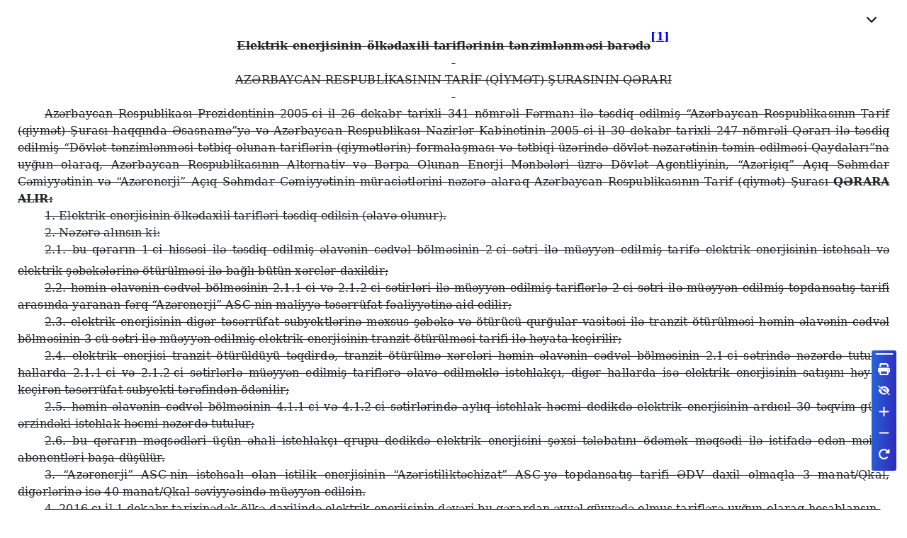

--- FILE ---
content_type: text/html
request_url: https://e-qanun.az/frameworks/47/f_47968.html
body_size: 149745
content:
<html xmlns:v="urn:schemas-microsoft-com:vml"
xmlns:o="urn:schemas-microsoft-com:office:office"
xmlns:w="urn:schemas-microsoft-com:office:word"
xmlns:m="http://schemas.microsoft.com/office/2004/12/omml"
xmlns="http://www.w3.org/TR/REC-html40">

<head>
<meta http-equiv=Content-Type content="text/html; charset=windows-1251">
<meta name=ProgId content=Word.Document>
<meta name=Generator content="Microsoft Word 14">
<meta name=Originator content="Microsoft Word 14">
<link rel=File-List href="323c7a0a5b2549f7ae5fdc1350299c7a.files/filelist.xml">
<title>D&#601;nizk&#601;nar&#305; Bulvar &#304;dar&#601;sinin
f&#601;aliyy&#601;tinin t&#601;min edilm&#601;si haqq&#305;nda</title>
<!--[if gte mso 9]><xml>
 <o:DocumentProperties>
  <o:Author>User</o:Author>
  <o:Template>Normal</o:Template>
  <o:LastAuthor>Sadiq</o:LastAuthor>
  <o:Revision>2</o:Revision>
  <o:TotalTime>0</o:TotalTime>
  <o:Created>2021-11-02T08:22:00Z</o:Created>
  <o:LastSaved>2021-11-02T08:22:00Z</o:LastSaved>
  <o:Pages>3</o:Pages>
  <o:Words>930</o:Words>
  <o:Characters>5307</o:Characters>
  <o:Company>Home</o:Company>
  <o:Lines>44</o:Lines>
  <o:Paragraphs>12</o:Paragraphs>
  <o:CharactersWithSpaces>6225</o:CharactersWithSpaces>
  <o:Version>14.00</o:Version>
 </o:DocumentProperties>
</xml><![endif]-->
<link rel=dataStoreItem
href="323c7a0a5b2549f7ae5fdc1350299c7a.files/item0001.xml"
target="323c7a0a5b2549f7ae5fdc1350299c7a.files/props002.xml">
<link rel=themeData href="323c7a0a5b2549f7ae5fdc1350299c7a.files/themedata.thmx">
<link rel=colorSchemeMapping
href="323c7a0a5b2549f7ae5fdc1350299c7a.files/colorschememapping.xml">
<!--[if gte mso 9]><xml>
 <w:WordDocument>
  <w:SpellingState>Clean</w:SpellingState>
  <w:TrackMoves/>
  <w:TrackFormatting/>
  <w:PunctuationKerning/>
  <w:DrawingGridHorizontalSpacing>6 пт</w:DrawingGridHorizontalSpacing>
  <w:DisplayHorizontalDrawingGridEvery>2</w:DisplayHorizontalDrawingGridEvery>
  <w:DisplayVerticalDrawingGridEvery>2</w:DisplayVerticalDrawingGridEvery>
  <w:ValidateAgainstSchemas>false</w:ValidateAgainstSchemas>
  <w:SaveIfXMLInvalid>false</w:SaveIfXMLInvalid>
  <w:IgnoreMixedContent>false</w:IgnoreMixedContent>
  <w:AlwaysShowPlaceholderText>false</w:AlwaysShowPlaceholderText>
  <w:DoNotUnderlineInvalidXML/>
  <w:DoNotPromoteQF/>
  <w:LidThemeOther>EN-US</w:LidThemeOther>
  <w:LidThemeAsian>X-NONE</w:LidThemeAsian>
  <w:LidThemeComplexScript>X-NONE</w:LidThemeComplexScript>
  <w:Compatibility>
   <w:BreakWrappedTables/>
   <w:SnapToGridInCell/>
   <w:WrapTextWithPunct/>
   <w:UseAsianBreakRules/>
   <w:DontGrowAutofit/>
   <w:SplitPgBreakAndParaMark/>
   <w:EnableOpenTypeKerning/>
   <w:DontFlipMirrorIndents/>
   <w:OverrideTableStyleHps/>
  </w:Compatibility>
  <m:mathPr>
   <m:mathFont m:val="Cambria Math"/>
   <m:brkBin m:val="before"/>
   <m:brkBinSub m:val="&#45;-"/>
   <m:smallFrac m:val="off"/>
   <m:dispDef/>
   <m:lMargin m:val="0"/>
   <m:rMargin m:val="0"/>
   <m:defJc m:val="centerGroup"/>
   <m:wrapIndent m:val="1440"/>
   <m:intLim m:val="subSup"/>
   <m:naryLim m:val="undOvr"/>
  </m:mathPr></w:WordDocument>
</xml><![endif]--><!--[if gte mso 9]><xml>
 <w:LatentStyles DefLockedState="false" DefUnhideWhenUsed="true"
  DefSemiHidden="true" DefQFormat="false" DefPriority="99"
  LatentStyleCount="267">
  <w:LsdException Locked="true" Priority="0" SemiHidden="false"
   UnhideWhenUsed="false" QFormat="true" Name="Normal"/>
  <w:LsdException Locked="true" Priority="9" SemiHidden="false"
   UnhideWhenUsed="false" QFormat="true" Name="heading 1"/>
  <w:LsdException Locked="true" Priority="0" QFormat="true" Name="heading 2"/>
  <w:LsdException Locked="true" Priority="0" QFormat="true" Name="heading 3"/>
  <w:LsdException Locked="true" Priority="0" QFormat="true" Name="heading 4"/>
  <w:LsdException Locked="true" Priority="0" QFormat="true" Name="heading 5"/>
  <w:LsdException Locked="true" Priority="0" QFormat="true" Name="heading 6"/>
  <w:LsdException Locked="true" Priority="0" QFormat="true" Name="heading 7"/>
  <w:LsdException Locked="true" Priority="0" QFormat="true" Name="heading 8"/>
  <w:LsdException Locked="true" Priority="0" QFormat="true" Name="heading 9"/>
  <w:LsdException Locked="true" Priority="0" SemiHidden="false"
   UnhideWhenUsed="false" Name="toc 1"/>
  <w:LsdException Locked="true" Priority="0" SemiHidden="false"
   UnhideWhenUsed="false" Name="toc 2"/>
  <w:LsdException Locked="true" Priority="0" SemiHidden="false"
   UnhideWhenUsed="false" Name="toc 3"/>
  <w:LsdException Locked="true" Priority="0" SemiHidden="false"
   UnhideWhenUsed="false" Name="toc 4"/>
  <w:LsdException Locked="true" Priority="0" SemiHidden="false"
   UnhideWhenUsed="false" Name="toc 5"/>
  <w:LsdException Locked="true" Priority="0" SemiHidden="false"
   UnhideWhenUsed="false" Name="toc 6"/>
  <w:LsdException Locked="true" Priority="0" SemiHidden="false"
   UnhideWhenUsed="false" Name="toc 7"/>
  <w:LsdException Locked="true" Priority="0" SemiHidden="false"
   UnhideWhenUsed="false" Name="toc 8"/>
  <w:LsdException Locked="true" Priority="0" SemiHidden="false"
   UnhideWhenUsed="false" Name="toc 9"/>
  <w:LsdException Locked="true" Priority="0" QFormat="true" Name="caption"/>
  <w:LsdException Locked="true" Priority="0" SemiHidden="false"
   UnhideWhenUsed="false" QFormat="true" Name="Title"/>
  <w:LsdException Locked="true" Priority="1" SemiHidden="false"
   UnhideWhenUsed="false" Name="Default Paragraph Font"/>
  <w:LsdException Locked="true" Priority="0" SemiHidden="false"
   UnhideWhenUsed="false" QFormat="true" Name="Subtitle"/>
  <w:LsdException Locked="true" Priority="22" SemiHidden="false"
   UnhideWhenUsed="false" QFormat="true" Name="Strong"/>
  <w:LsdException Locked="true" Priority="0" SemiHidden="false"
   UnhideWhenUsed="false" QFormat="true" Name="Emphasis"/>
  <w:LsdException Locked="true" Priority="0" SemiHidden="false"
   UnhideWhenUsed="false" Name="Table Grid"/>
  <w:LsdException Locked="false" UnhideWhenUsed="false" Name="Placeholder Text"/>
  <w:LsdException Locked="false" Priority="1" SemiHidden="false"
   UnhideWhenUsed="false" QFormat="true" Name="No Spacing"/>
  <w:LsdException Locked="false" Priority="60" SemiHidden="false"
   UnhideWhenUsed="false" Name="Light Shading"/>
  <w:LsdException Locked="false" Priority="61" SemiHidden="false"
   UnhideWhenUsed="false" Name="Light List"/>
  <w:LsdException Locked="false" Priority="62" SemiHidden="false"
   UnhideWhenUsed="false" Name="Light Grid"/>
  <w:LsdException Locked="false" Priority="63" SemiHidden="false"
   UnhideWhenUsed="false" Name="Medium Shading 1"/>
  <w:LsdException Locked="false" Priority="64" SemiHidden="false"
   UnhideWhenUsed="false" Name="Medium Shading 2"/>
  <w:LsdException Locked="false" Priority="65" SemiHidden="false"
   UnhideWhenUsed="false" Name="Medium List 1"/>
  <w:LsdException Locked="false" Priority="66" SemiHidden="false"
   UnhideWhenUsed="false" Name="Medium List 2"/>
  <w:LsdException Locked="false" Priority="67" SemiHidden="false"
   UnhideWhenUsed="false" Name="Medium Grid 1"/>
  <w:LsdException Locked="false" Priority="68" SemiHidden="false"
   UnhideWhenUsed="false" Name="Medium Grid 2"/>
  <w:LsdException Locked="false" Priority="69" SemiHidden="false"
   UnhideWhenUsed="false" Name="Medium Grid 3"/>
  <w:LsdException Locked="false" Priority="70" SemiHidden="false"
   UnhideWhenUsed="false" Name="Dark List"/>
  <w:LsdException Locked="false" Priority="71" SemiHidden="false"
   UnhideWhenUsed="false" Name="Colorful Shading"/>
  <w:LsdException Locked="false" Priority="72" SemiHidden="false"
   UnhideWhenUsed="false" Name="Colorful List"/>
  <w:LsdException Locked="false" Priority="73" SemiHidden="false"
   UnhideWhenUsed="false" Name="Colorful Grid"/>
  <w:LsdException Locked="false" Priority="60" SemiHidden="false"
   UnhideWhenUsed="false" Name="Light Shading Accent 1"/>
  <w:LsdException Locked="false" Priority="61" SemiHidden="false"
   UnhideWhenUsed="false" Name="Light List Accent 1"/>
  <w:LsdException Locked="false" Priority="62" SemiHidden="false"
   UnhideWhenUsed="false" Name="Light Grid Accent 1"/>
  <w:LsdException Locked="false" Priority="63" SemiHidden="false"
   UnhideWhenUsed="false" Name="Medium Shading 1 Accent 1"/>
  <w:LsdException Locked="false" Priority="64" SemiHidden="false"
   UnhideWhenUsed="false" Name="Medium Shading 2 Accent 1"/>
  <w:LsdException Locked="false" Priority="65" SemiHidden="false"
   UnhideWhenUsed="false" Name="Medium List 1 Accent 1"/>
  <w:LsdException Locked="false" UnhideWhenUsed="false" Name="Revision"/>
  <w:LsdException Locked="false" Priority="34" SemiHidden="false"
   UnhideWhenUsed="false" QFormat="true" Name="List Paragraph"/>
  <w:LsdException Locked="false" Priority="29" SemiHidden="false"
   UnhideWhenUsed="false" QFormat="true" Name="Quote"/>
  <w:LsdException Locked="false" Priority="30" SemiHidden="false"
   UnhideWhenUsed="false" QFormat="true" Name="Intense Quote"/>
  <w:LsdException Locked="false" Priority="66" SemiHidden="false"
   UnhideWhenUsed="false" Name="Medium List 2 Accent 1"/>
  <w:LsdException Locked="false" Priority="67" SemiHidden="false"
   UnhideWhenUsed="false" Name="Medium Grid 1 Accent 1"/>
  <w:LsdException Locked="false" Priority="68" SemiHidden="false"
   UnhideWhenUsed="false" Name="Medium Grid 2 Accent 1"/>
  <w:LsdException Locked="false" Priority="69" SemiHidden="false"
   UnhideWhenUsed="false" Name="Medium Grid 3 Accent 1"/>
  <w:LsdException Locked="false" Priority="70" SemiHidden="false"
   UnhideWhenUsed="false" Name="Dark List Accent 1"/>
  <w:LsdException Locked="false" Priority="71" SemiHidden="false"
   UnhideWhenUsed="false" Name="Colorful Shading Accent 1"/>
  <w:LsdException Locked="false" Priority="72" SemiHidden="false"
   UnhideWhenUsed="false" Name="Colorful List Accent 1"/>
  <w:LsdException Locked="false" Priority="73" SemiHidden="false"
   UnhideWhenUsed="false" Name="Colorful Grid Accent 1"/>
  <w:LsdException Locked="false" Priority="60" SemiHidden="false"
   UnhideWhenUsed="false" Name="Light Shading Accent 2"/>
  <w:LsdException Locked="false" Priority="61" SemiHidden="false"
   UnhideWhenUsed="false" Name="Light List Accent 2"/>
  <w:LsdException Locked="false" Priority="62" SemiHidden="false"
   UnhideWhenUsed="false" Name="Light Grid Accent 2"/>
  <w:LsdException Locked="false" Priority="63" SemiHidden="false"
   UnhideWhenUsed="false" Name="Medium Shading 1 Accent 2"/>
  <w:LsdException Locked="false" Priority="64" SemiHidden="false"
   UnhideWhenUsed="false" Name="Medium Shading 2 Accent 2"/>
  <w:LsdException Locked="false" Priority="65" SemiHidden="false"
   UnhideWhenUsed="false" Name="Medium List 1 Accent 2"/>
  <w:LsdException Locked="false" Priority="66" SemiHidden="false"
   UnhideWhenUsed="false" Name="Medium List 2 Accent 2"/>
  <w:LsdException Locked="false" Priority="67" SemiHidden="false"
   UnhideWhenUsed="false" Name="Medium Grid 1 Accent 2"/>
  <w:LsdException Locked="false" Priority="68" SemiHidden="false"
   UnhideWhenUsed="false" Name="Medium Grid 2 Accent 2"/>
  <w:LsdException Locked="false" Priority="69" SemiHidden="false"
   UnhideWhenUsed="false" Name="Medium Grid 3 Accent 2"/>
  <w:LsdException Locked="false" Priority="70" SemiHidden="false"
   UnhideWhenUsed="false" Name="Dark List Accent 2"/>
  <w:LsdException Locked="false" Priority="71" SemiHidden="false"
   UnhideWhenUsed="false" Name="Colorful Shading Accent 2"/>
  <w:LsdException Locked="false" Priority="72" SemiHidden="false"
   UnhideWhenUsed="false" Name="Colorful List Accent 2"/>
  <w:LsdException Locked="false" Priority="73" SemiHidden="false"
   UnhideWhenUsed="false" Name="Colorful Grid Accent 2"/>
  <w:LsdException Locked="false" Priority="60" SemiHidden="false"
   UnhideWhenUsed="false" Name="Light Shading Accent 3"/>
  <w:LsdException Locked="false" Priority="61" SemiHidden="false"
   UnhideWhenUsed="false" Name="Light List Accent 3"/>
  <w:LsdException Locked="false" Priority="62" SemiHidden="false"
   UnhideWhenUsed="false" Name="Light Grid Accent 3"/>
  <w:LsdException Locked="false" Priority="63" SemiHidden="false"
   UnhideWhenUsed="false" Name="Medium Shading 1 Accent 3"/>
  <w:LsdException Locked="false" Priority="64" SemiHidden="false"
   UnhideWhenUsed="false" Name="Medium Shading 2 Accent 3"/>
  <w:LsdException Locked="false" Priority="65" SemiHidden="false"
   UnhideWhenUsed="false" Name="Medium List 1 Accent 3"/>
  <w:LsdException Locked="false" Priority="66" SemiHidden="false"
   UnhideWhenUsed="false" Name="Medium List 2 Accent 3"/>
  <w:LsdException Locked="false" Priority="67" SemiHidden="false"
   UnhideWhenUsed="false" Name="Medium Grid 1 Accent 3"/>
  <w:LsdException Locked="false" Priority="68" SemiHidden="false"
   UnhideWhenUsed="false" Name="Medium Grid 2 Accent 3"/>
  <w:LsdException Locked="false" Priority="69" SemiHidden="false"
   UnhideWhenUsed="false" Name="Medium Grid 3 Accent 3"/>
  <w:LsdException Locked="false" Priority="70" SemiHidden="false"
   UnhideWhenUsed="false" Name="Dark List Accent 3"/>
  <w:LsdException Locked="false" Priority="71" SemiHidden="false"
   UnhideWhenUsed="false" Name="Colorful Shading Accent 3"/>
  <w:LsdException Locked="false" Priority="72" SemiHidden="false"
   UnhideWhenUsed="false" Name="Colorful List Accent 3"/>
  <w:LsdException Locked="false" Priority="73" SemiHidden="false"
   UnhideWhenUsed="false" Name="Colorful Grid Accent 3"/>
  <w:LsdException Locked="false" Priority="60" SemiHidden="false"
   UnhideWhenUsed="false" Name="Light Shading Accent 4"/>
  <w:LsdException Locked="false" Priority="61" SemiHidden="false"
   UnhideWhenUsed="false" Name="Light List Accent 4"/>
  <w:LsdException Locked="false" Priority="62" SemiHidden="false"
   UnhideWhenUsed="false" Name="Light Grid Accent 4"/>
  <w:LsdException Locked="false" Priority="63" SemiHidden="false"
   UnhideWhenUsed="false" Name="Medium Shading 1 Accent 4"/>
  <w:LsdException Locked="false" Priority="64" SemiHidden="false"
   UnhideWhenUsed="false" Name="Medium Shading 2 Accent 4"/>
  <w:LsdException Locked="false" Priority="65" SemiHidden="false"
   UnhideWhenUsed="false" Name="Medium List 1 Accent 4"/>
  <w:LsdException Locked="false" Priority="66" SemiHidden="false"
   UnhideWhenUsed="false" Name="Medium List 2 Accent 4"/>
  <w:LsdException Locked="false" Priority="67" SemiHidden="false"
   UnhideWhenUsed="false" Name="Medium Grid 1 Accent 4"/>
  <w:LsdException Locked="false" Priority="68" SemiHidden="false"
   UnhideWhenUsed="false" Name="Medium Grid 2 Accent 4"/>
  <w:LsdException Locked="false" Priority="69" SemiHidden="false"
   UnhideWhenUsed="false" Name="Medium Grid 3 Accent 4"/>
  <w:LsdException Locked="false" Priority="70" SemiHidden="false"
   UnhideWhenUsed="false" Name="Dark List Accent 4"/>
  <w:LsdException Locked="false" Priority="71" SemiHidden="false"
   UnhideWhenUsed="false" Name="Colorful Shading Accent 4"/>
  <w:LsdException Locked="false" Priority="72" SemiHidden="false"
   UnhideWhenUsed="false" Name="Colorful List Accent 4"/>
  <w:LsdException Locked="false" Priority="73" SemiHidden="false"
   UnhideWhenUsed="false" Name="Colorful Grid Accent 4"/>
  <w:LsdException Locked="false" Priority="60" SemiHidden="false"
   UnhideWhenUsed="false" Name="Light Shading Accent 5"/>
  <w:LsdException Locked="false" Priority="61" SemiHidden="false"
   UnhideWhenUsed="false" Name="Light List Accent 5"/>
  <w:LsdException Locked="false" Priority="62" SemiHidden="false"
   UnhideWhenUsed="false" Name="Light Grid Accent 5"/>
  <w:LsdException Locked="false" Priority="63" SemiHidden="false"
   UnhideWhenUsed="false" Name="Medium Shading 1 Accent 5"/>
  <w:LsdException Locked="false" Priority="64" SemiHidden="false"
   UnhideWhenUsed="false" Name="Medium Shading 2 Accent 5"/>
  <w:LsdException Locked="false" Priority="65" SemiHidden="false"
   UnhideWhenUsed="false" Name="Medium List 1 Accent 5"/>
  <w:LsdException Locked="false" Priority="66" SemiHidden="false"
   UnhideWhenUsed="false" Name="Medium List 2 Accent 5"/>
  <w:LsdException Locked="false" Priority="67" SemiHidden="false"
   UnhideWhenUsed="false" Name="Medium Grid 1 Accent 5"/>
  <w:LsdException Locked="false" Priority="68" SemiHidden="false"
   UnhideWhenUsed="false" Name="Medium Grid 2 Accent 5"/>
  <w:LsdException Locked="false" Priority="69" SemiHidden="false"
   UnhideWhenUsed="false" Name="Medium Grid 3 Accent 5"/>
  <w:LsdException Locked="false" Priority="70" SemiHidden="false"
   UnhideWhenUsed="false" Name="Dark List Accent 5"/>
  <w:LsdException Locked="false" Priority="71" SemiHidden="false"
   UnhideWhenUsed="false" Name="Colorful Shading Accent 5"/>
  <w:LsdException Locked="false" Priority="72" SemiHidden="false"
   UnhideWhenUsed="false" Name="Colorful List Accent 5"/>
  <w:LsdException Locked="false" Priority="73" SemiHidden="false"
   UnhideWhenUsed="false" Name="Colorful Grid Accent 5"/>
  <w:LsdException Locked="false" Priority="60" SemiHidden="false"
   UnhideWhenUsed="false" Name="Light Shading Accent 6"/>
  <w:LsdException Locked="false" Priority="61" SemiHidden="false"
   UnhideWhenUsed="false" Name="Light List Accent 6"/>
  <w:LsdException Locked="false" Priority="62" SemiHidden="false"
   UnhideWhenUsed="false" Name="Light Grid Accent 6"/>
  <w:LsdException Locked="false" Priority="63" SemiHidden="false"
   UnhideWhenUsed="false" Name="Medium Shading 1 Accent 6"/>
  <w:LsdException Locked="false" Priority="64" SemiHidden="false"
   UnhideWhenUsed="false" Name="Medium Shading 2 Accent 6"/>
  <w:LsdException Locked="false" Priority="65" SemiHidden="false"
   UnhideWhenUsed="false" Name="Medium List 1 Accent 6"/>
  <w:LsdException Locked="false" Priority="66" SemiHidden="false"
   UnhideWhenUsed="false" Name="Medium List 2 Accent 6"/>
  <w:LsdException Locked="false" Priority="67" SemiHidden="false"
   UnhideWhenUsed="false" Name="Medium Grid 1 Accent 6"/>
  <w:LsdException Locked="false" Priority="68" SemiHidden="false"
   UnhideWhenUsed="false" Name="Medium Grid 2 Accent 6"/>
  <w:LsdException Locked="false" Priority="69" SemiHidden="false"
   UnhideWhenUsed="false" Name="Medium Grid 3 Accent 6"/>
  <w:LsdException Locked="false" Priority="70" SemiHidden="false"
   UnhideWhenUsed="false" Name="Dark List Accent 6"/>
  <w:LsdException Locked="false" Priority="71" SemiHidden="false"
   UnhideWhenUsed="false" Name="Colorful Shading Accent 6"/>
  <w:LsdException Locked="false" Priority="72" SemiHidden="false"
   UnhideWhenUsed="false" Name="Colorful List Accent 6"/>
  <w:LsdException Locked="false" Priority="73" SemiHidden="false"
   UnhideWhenUsed="false" Name="Colorful Grid Accent 6"/>
  <w:LsdException Locked="false" Priority="19" SemiHidden="false"
   UnhideWhenUsed="false" QFormat="true" Name="Subtle Emphasis"/>
  <w:LsdException Locked="false" Priority="21" SemiHidden="false"
   UnhideWhenUsed="false" QFormat="true" Name="Intense Emphasis"/>
  <w:LsdException Locked="false" Priority="31" SemiHidden="false"
   UnhideWhenUsed="false" QFormat="true" Name="Subtle Reference"/>
  <w:LsdException Locked="false" Priority="32" SemiHidden="false"
   UnhideWhenUsed="false" QFormat="true" Name="Intense Reference"/>
  <w:LsdException Locked="false" Priority="33" SemiHidden="false"
   UnhideWhenUsed="false" QFormat="true" Name="Book Title"/>
  <w:LsdException Locked="false" Priority="37" Name="Bibliography"/>
  <w:LsdException Locked="false" Priority="39" QFormat="true" Name="TOC Heading"/>
 </w:LatentStyles>
</xml><![endif]-->
<style>
<!--
 /* Font Definitions */
 @font-face
	{font-family:Wingdings;
	panose-1:5 0 0 0 0 0 0 0 0 0;
	mso-font-charset:2;
	mso-generic-font-family:auto;
	mso-font-pitch:variable;
	mso-font-signature:0 268435456 0 0 -2147483648 0;}
@font-face
	{font-family:"Cambria Math";
	panose-1:2 4 5 3 5 4 6 3 2 4;
	mso-font-charset:1;
	mso-generic-font-family:roman;
	mso-font-format:other;
	mso-font-pitch:variable;
	mso-font-signature:0 0 0 0 0 0;}
@font-face
	{font-family:Cambria;
	panose-1:2 4 5 3 5 4 6 3 2 4;
	mso-font-charset:204;
	mso-generic-font-family:roman;
	mso-font-pitch:variable;
	mso-font-signature:-536870145 1073743103 0 0 415 0;}
@font-face
	{font-family:Calibri;
	panose-1:2 15 5 2 2 2 4 3 2 4;
	mso-font-charset:204;
	mso-generic-font-family:swiss;
	mso-font-pitch:variable;
	mso-font-signature:-536870145 1073786111 1 0 415 0;}
@font-face
	{font-family:Tahoma;
	panose-1:2 11 6 4 3 5 4 4 2 4;
	mso-font-charset:0;
	mso-generic-font-family:swiss;
	mso-font-format:other;
	mso-font-pitch:variable;
	mso-font-signature:3 0 0 0 1 0;}
@font-face
	{font-family:"Palatino Linotype";
	panose-1:2 4 5 2 5 5 5 3 3 4;
	mso-font-charset:204;
	mso-generic-font-family:roman;
	mso-font-pitch:variable;
	mso-font-signature:-536870265 1073741843 0 0 415 0;}
@font-face
	{font-family:"Book Antiqua";
	panose-1:2 4 6 2 5 3 5 3 3 4;
	mso-font-charset:204;
	mso-generic-font-family:roman;
	mso-font-pitch:variable;
	mso-font-signature:647 0 0 0 159 0;}
 /* Style Definitions */
 p.MsoNormal, li.MsoNormal, div.MsoNormal
	{mso-style-unhide:no;
	mso-style-qformat:yes;
	mso-style-parent:"";
	margin:0cm;
	margin-bottom:.0001pt;
	mso-pagination:widow-orphan;
	font-size:12.0pt;
	font-family:"Times New Roman","serif";
	mso-fareast-font-family:"Times New Roman";
	mso-ansi-language:EN-US;
	mso-fareast-language:EN-US;}
h1
	{mso-style-priority:9;
	mso-style-unhide:no;
	mso-style-qformat:yes;
	mso-style-link:"Заголовок 1 Знак";
	mso-margin-top-alt:auto;
	margin-right:0cm;
	mso-margin-bottom-alt:auto;
	margin-left:0cm;
	mso-pagination:widow-orphan;
	mso-outline-level:1;
	font-size:24.0pt;
	font-family:"Times New Roman","serif";
	mso-ansi-language:EN-US;
	mso-fareast-language:EN-US;
	font-weight:bold;}
h2
	{mso-style-noshow:yes;
	mso-style-qformat:yes;
	mso-style-locked:yes;
	mso-style-link:"Заголовок 2 Знак";
	mso-style-next:Обычный;
	margin-top:12.0pt;
	margin-right:0cm;
	margin-bottom:3.0pt;
	margin-left:0cm;
	mso-pagination:widow-orphan;
	page-break-after:avoid;
	mso-outline-level:2;
	font-size:14.0pt;
	font-family:"Cambria","serif";
	mso-ansi-language:EN-US;
	mso-fareast-language:EN-US;
	font-weight:bold;
	font-style:italic;}
h3
	{mso-style-noshow:yes;
	mso-style-qformat:yes;
	mso-style-locked:yes;
	mso-style-link:"Заголовок 3 Знак";
	mso-style-next:Обычный;
	margin-top:12.0pt;
	margin-right:0cm;
	margin-bottom:3.0pt;
	margin-left:0cm;
	mso-pagination:widow-orphan;
	page-break-after:avoid;
	mso-outline-level:3;
	font-size:13.0pt;
	font-family:"Cambria","serif";
	mso-ansi-language:EN-US;
	mso-fareast-language:EN-US;
	font-weight:bold;}
h4
	{mso-style-noshow:yes;
	mso-style-qformat:yes;
	mso-style-locked:yes;
	mso-style-link:"Заголовок 4 Знак";
	mso-style-next:Обычный;
	margin-top:12.0pt;
	margin-right:0cm;
	margin-bottom:3.0pt;
	margin-left:0cm;
	mso-pagination:widow-orphan;
	page-break-after:avoid;
	mso-outline-level:4;
	font-size:14.0pt;
	font-family:"Calibri","sans-serif";
	mso-ansi-language:EN-US;
	mso-fareast-language:EN-US;
	font-weight:bold;}
h5
	{mso-style-noshow:yes;
	mso-style-qformat:yes;
	mso-style-locked:yes;
	mso-style-link:"Заголовок 5 Знак";
	mso-style-next:Обычный;
	margin-top:12.0pt;
	margin-right:0cm;
	margin-bottom:3.0pt;
	margin-left:0cm;
	mso-pagination:widow-orphan;
	mso-outline-level:5;
	font-size:13.0pt;
	font-family:"Calibri","sans-serif";
	mso-ansi-language:EN-US;
	mso-fareast-language:EN-US;
	font-weight:bold;
	font-style:italic;}
span.MsoEndnoteReference
	{mso-style-noshow:yes;
	mso-style-priority:99;
	vertical-align:super;}
p.MsoEndnoteText, li.MsoEndnoteText, div.MsoEndnoteText
	{mso-style-noshow:yes;
	mso-style-priority:99;
	mso-style-link:"Текст концевой сноски Знак";
	margin:0cm;
	margin-bottom:.0001pt;
	mso-pagination:widow-orphan;
	font-size:10.0pt;
	font-family:"Times New Roman","serif";
	mso-fareast-font-family:"Times New Roman";
	mso-ansi-language:EN-US;
	mso-fareast-language:EN-US;}
a:link, span.MsoHyperlink
	{mso-style-priority:99;
	mso-style-unhide:no;
	mso-style-parent:"";
	font-family:"Times New Roman","serif";
	mso-bidi-font-family:"Times New Roman";
	color:blue;
	text-decoration:underline;
	text-underline:single;}
a:visited, span.MsoHyperlinkFollowed
	{mso-style-noshow:yes;
	mso-style-priority:99;
	color:purple;
	mso-themecolor:followedhyperlink;
	text-decoration:underline;
	text-underline:single;}
strong
	{mso-style-priority:22;
	mso-style-unhide:no;
	mso-style-qformat:yes;
	mso-style-locked:yes;
	mso-style-parent:"";}
p
	{mso-style-priority:99;
	mso-style-unhide:no;
	mso-margin-top-alt:auto;
	margin-right:0cm;
	mso-margin-bottom-alt:auto;
	margin-left:0cm;
	mso-pagination:widow-orphan;
	font-size:12.0pt;
	font-family:"Times New Roman","serif";
	mso-fareast-font-family:"Times New Roman";
	mso-ansi-language:EN-US;
	mso-fareast-language:EN-US;}
span.1
	{mso-style-name:"Заголовок 1 Знак";
	mso-style-priority:9;
	mso-style-unhide:no;
	mso-style-locked:yes;
	mso-style-parent:"";
	mso-style-link:"Заголовок 1";
	mso-ansi-font-size:16.0pt;
	mso-bidi-font-size:16.0pt;
	font-family:"Cambria","serif";
	mso-ascii-font-family:Cambria;
	mso-hansi-font-family:Cambria;
	mso-bidi-font-family:"Times New Roman";
	mso-font-kerning:16.0pt;
	font-weight:bold;}
span.newsdate
	{mso-style-name:news_date;
	mso-style-unhide:no;
	mso-style-parent:"";
	font-family:"Times New Roman","serif";
	mso-bidi-font-family:"Times New Roman";}
span.2
	{mso-style-name:"Заголовок 2 Знак";
	mso-style-noshow:yes;
	mso-style-unhide:no;
	mso-style-locked:yes;
	mso-style-parent:"";
	mso-style-link:"Заголовок 2";
	mso-ansi-font-size:14.0pt;
	mso-bidi-font-size:14.0pt;
	font-family:"Cambria","serif";
	mso-ascii-font-family:Cambria;
	mso-fareast-font-family:"Times New Roman";
	mso-hansi-font-family:Cambria;
	mso-bidi-font-family:"Times New Roman";
	mso-ansi-language:EN-US;
	mso-fareast-language:EN-US;
	font-weight:bold;
	font-style:italic;}
span.3
	{mso-style-name:"Заголовок 3 Знак";
	mso-style-noshow:yes;
	mso-style-unhide:no;
	mso-style-locked:yes;
	mso-style-parent:"";
	mso-style-link:"Заголовок 3";
	mso-ansi-font-size:13.0pt;
	mso-bidi-font-size:13.0pt;
	font-family:"Cambria","serif";
	mso-ascii-font-family:Cambria;
	mso-fareast-font-family:"Times New Roman";
	mso-hansi-font-family:Cambria;
	mso-bidi-font-family:"Times New Roman";
	mso-ansi-language:EN-US;
	mso-fareast-language:EN-US;
	font-weight:bold;}
span.4
	{mso-style-name:"Заголовок 4 Знак";
	mso-style-noshow:yes;
	mso-style-unhide:no;
	mso-style-locked:yes;
	mso-style-parent:"";
	mso-style-link:"Заголовок 4";
	mso-ansi-font-size:14.0pt;
	mso-bidi-font-size:14.0pt;
	font-family:"Calibri","sans-serif";
	mso-ascii-font-family:Calibri;
	mso-fareast-font-family:"Times New Roman";
	mso-hansi-font-family:Calibri;
	mso-bidi-font-family:"Times New Roman";
	mso-ansi-language:EN-US;
	mso-fareast-language:EN-US;
	font-weight:bold;}
span.5
	{mso-style-name:"Заголовок 5 Знак";
	mso-style-noshow:yes;
	mso-style-unhide:no;
	mso-style-locked:yes;
	mso-style-parent:"";
	mso-style-link:"Заголовок 5";
	mso-ansi-font-size:13.0pt;
	mso-bidi-font-size:13.0pt;
	font-family:"Calibri","sans-serif";
	mso-ascii-font-family:Calibri;
	mso-fareast-font-family:"Times New Roman";
	mso-hansi-font-family:Calibri;
	mso-bidi-font-family:"Times New Roman";
	mso-ansi-language:EN-US;
	mso-fareast-language:EN-US;
	font-weight:bold;
	font-style:italic;}
span.MecelleChar
	{mso-style-name:"Mecelle Char";
	mso-style-noshow:yes;
	mso-style-unhide:no;
	mso-style-locked:yes;
	mso-style-link:Mecelle;
	mso-ansi-font-size:11.0pt;
	mso-bidi-font-size:11.0pt;
	font-family:"Palatino Linotype","serif";
	mso-ascii-font-family:"Palatino Linotype";
	mso-hansi-font-family:"Palatino Linotype";
	mso-bidi-font-family:Tahoma;
	mso-ansi-language:AZ-LATIN;
	mso-fareast-language:EN-GB;}
p.Mecelle, li.Mecelle, div.Mecelle
	{mso-style-name:Mecelle;
	mso-style-noshow:yes;
	mso-style-unhide:no;
	mso-style-parent:"Обычный \(веб\)";
	mso-style-link:"Mecelle Char";
	margin:0cm;
	margin-bottom:.0001pt;
	text-align:justify;
	text-indent:18.0pt;
	mso-pagination:none;
	tab-stops:19.85pt;
	mso-layout-grid-align:none;
	text-autospace:none;
	font-size:11.0pt;
	font-family:"Palatino Linotype","serif";
	mso-fareast-font-family:"Times New Roman";
	mso-bidi-font-family:Tahoma;
	mso-ansi-language:AZ-LATIN;
	mso-fareast-language:EN-GB;}
span.a
	{mso-style-name:"Текст концевой сноски Знак";
	mso-style-noshow:yes;
	mso-style-priority:99;
	mso-style-unhide:no;
	mso-style-locked:yes;
	mso-style-link:"Текст концевой сноски";
	mso-ansi-language:EN-US;
	mso-fareast-language:EN-US;}
span.spelle
	{mso-style-name:spelle;
	mso-style-unhide:no;}
span.SpellE
	{mso-style-name:"";
	mso-spl-e:yes;}
.MsoChpDefault
	{mso-style-type:export-only;
	mso-default-props:yes;
	font-size:10.0pt;
	mso-ansi-font-size:10.0pt;
	mso-bidi-font-size:10.0pt;}
 /* Page Definitions */
 @page
	{mso-footnote-separator:url("323c7a0a5b2549f7ae5fdc1350299c7a.files/header.html") fs;
	mso-footnote-continuation-separator:url("323c7a0a5b2549f7ae5fdc1350299c7a.files/header.html") fcs;
	mso-endnote-separator:url("323c7a0a5b2549f7ae5fdc1350299c7a.files/header.html") es;
	mso-endnote-continuation-separator:url("323c7a0a5b2549f7ae5fdc1350299c7a.files/header.html") ecs;
	mso-endnote-numbering-style:arabic;}
@page WordSection1
	{size:612.0pt 792.0pt;
	margin:2.0cm 42.55pt 2.0cm 3.0cm;
	mso-header-margin:35.45pt;
	mso-footer-margin:35.45pt;
	mso-paper-source:0;}
div.WordSection1
	{page:WordSection1;
	mso-endnote-numbering-style:arabic;}
 /* List Definitions */
 @list l0
	{mso-list-id:-132;
	mso-list-type:simple;
	mso-list-template-ids:-342842660;}
@list l0:level1
	{mso-level-tab-stop:74.6pt;
	mso-level-number-position:left;
	margin-left:74.6pt;
	text-indent:-18.0pt;
	mso-bidi-font-family:"Times New Roman";}
@list l1
	{mso-list-id:-131;
	mso-list-type:simple;
	mso-list-template-ids:1886781490;}
@list l1:level1
	{mso-level-tab-stop:60.45pt;
	mso-level-number-position:left;
	margin-left:60.45pt;
	text-indent:-18.0pt;
	mso-bidi-font-family:"Times New Roman";}
@list l2
	{mso-list-id:-130;
	mso-list-type:simple;
	mso-list-template-ids:-1402426892;}
@list l2:level1
	{mso-level-tab-stop:46.3pt;
	mso-level-number-position:left;
	margin-left:46.3pt;
	text-indent:-18.0pt;
	mso-bidi-font-family:"Times New Roman";}
@list l3
	{mso-list-id:-129;
	mso-list-type:simple;
	mso-list-template-ids:-1300741344;}
@list l3:level1
	{mso-level-tab-stop:32.15pt;
	mso-level-number-position:left;
	margin-left:32.15pt;
	text-indent:-18.0pt;
	mso-bidi-font-family:"Times New Roman";}
@list l4
	{mso-list-id:-128;
	mso-list-type:simple;
	mso-list-template-ids:-1382374606;}
@list l4:level1
	{mso-level-number-format:bullet;
	mso-level-text:\F0B7;
	mso-level-tab-stop:74.6pt;
	mso-level-number-position:left;
	margin-left:74.6pt;
	text-indent:-18.0pt;
	font-family:Symbol;}
@list l5
	{mso-list-id:-127;
	mso-list-type:simple;
	mso-list-template-ids:-1000960294;}
@list l5:level1
	{mso-level-number-format:bullet;
	mso-level-text:\F0B7;
	mso-level-tab-stop:60.45pt;
	mso-level-number-position:left;
	margin-left:60.45pt;
	text-indent:-18.0pt;
	font-family:Symbol;}
@list l6
	{mso-list-id:-126;
	mso-list-type:simple;
	mso-list-template-ids:775077170;}
@list l6:level1
	{mso-level-number-format:bullet;
	mso-level-text:\F0B7;
	mso-level-tab-stop:46.3pt;
	mso-level-number-position:left;
	margin-left:46.3pt;
	text-indent:-18.0pt;
	font-family:Symbol;}
@list l7
	{mso-list-id:-125;
	mso-list-type:simple;
	mso-list-template-ids:512805772;}
@list l7:level1
	{mso-level-number-format:bullet;
	mso-level-text:\F0B7;
	mso-level-tab-stop:32.15pt;
	mso-level-number-position:left;
	margin-left:32.15pt;
	text-indent:-18.0pt;
	font-family:Symbol;}
@list l8
	{mso-list-id:-120;
	mso-list-type:simple;
	mso-list-template-ids:568084594;}
@list l8:level1
	{mso-level-tab-stop:18.0pt;
	mso-level-number-position:left;
	margin-left:18.0pt;
	text-indent:-18.0pt;
	mso-bidi-font-family:"Times New Roman";}
@list l9
	{mso-list-id:-119;
	mso-list-type:simple;
	mso-list-template-ids:531781410;}
@list l9:level1
	{mso-level-number-format:bullet;
	mso-level-text:\F0B7;
	mso-level-tab-stop:18.0pt;
	mso-level-number-position:left;
	margin-left:18.0pt;
	text-indent:-18.0pt;
	font-family:Symbol;}
@list l10
	{mso-list-id:177936995;
	mso-list-template-ids:-566469684;}
@list l10:level1
	{mso-level-number-format:bullet;
	mso-level-text:\F0B7;
	mso-level-tab-stop:36.0pt;
	mso-level-number-position:left;
	text-indent:-18.0pt;
	mso-ansi-font-size:10.0pt;
	font-family:Symbol;}
@list l10:level2
	{mso-level-number-format:bullet;
	mso-level-text:o;
	mso-level-tab-stop:72.0pt;
	mso-level-number-position:left;
	text-indent:-18.0pt;
	mso-ansi-font-size:10.0pt;
	font-family:"Courier New";
	mso-bidi-font-family:"Times New Roman";}
@list l10:level3
	{mso-level-number-format:bullet;
	mso-level-text:\F0A7;
	mso-level-tab-stop:108.0pt;
	mso-level-number-position:left;
	text-indent:-18.0pt;
	mso-ansi-font-size:10.0pt;
	font-family:Wingdings;}
@list l10:level4
	{mso-level-number-format:bullet;
	mso-level-text:\F0A7;
	mso-level-tab-stop:144.0pt;
	mso-level-number-position:left;
	text-indent:-18.0pt;
	mso-ansi-font-size:10.0pt;
	font-family:Wingdings;}
@list l10:level5
	{mso-level-number-format:bullet;
	mso-level-text:\F0A7;
	mso-level-tab-stop:180.0pt;
	mso-level-number-position:left;
	text-indent:-18.0pt;
	mso-ansi-font-size:10.0pt;
	font-family:Wingdings;}
@list l10:level6
	{mso-level-number-format:bullet;
	mso-level-text:\F0A7;
	mso-level-tab-stop:216.0pt;
	mso-level-number-position:left;
	text-indent:-18.0pt;
	mso-ansi-font-size:10.0pt;
	font-family:Wingdings;}
@list l10:level7
	{mso-level-number-format:bullet;
	mso-level-text:\F0A7;
	mso-level-tab-stop:252.0pt;
	mso-level-number-position:left;
	text-indent:-18.0pt;
	mso-ansi-font-size:10.0pt;
	font-family:Wingdings;}
@list l10:level8
	{mso-level-number-format:bullet;
	mso-level-text:\F0A7;
	mso-level-tab-stop:288.0pt;
	mso-level-number-position:left;
	text-indent:-18.0pt;
	mso-ansi-font-size:10.0pt;
	font-family:Wingdings;}
@list l10:level9
	{mso-level-number-format:bullet;
	mso-level-text:\F0A7;
	mso-level-tab-stop:324.0pt;
	mso-level-number-position:left;
	text-indent:-18.0pt;
	mso-ansi-font-size:10.0pt;
	font-family:Wingdings;}
@list l11
	{mso-list-id:495341018;
	mso-list-template-ids:-734990304;}
@list l11:level1
	{mso-level-number-format:bullet;
	mso-level-text:\F0B7;
	mso-level-tab-stop:36.0pt;
	mso-level-number-position:left;
	text-indent:-18.0pt;
	mso-ansi-font-size:10.0pt;
	font-family:Symbol;}
@list l11:level2
	{mso-level-number-format:bullet;
	mso-level-text:o;
	mso-level-tab-stop:72.0pt;
	mso-level-number-position:left;
	text-indent:-18.0pt;
	mso-ansi-font-size:10.0pt;
	font-family:"Courier New";
	mso-bidi-font-family:"Times New Roman";}
@list l11:level3
	{mso-level-number-format:bullet;
	mso-level-text:\F0A7;
	mso-level-tab-stop:108.0pt;
	mso-level-number-position:left;
	text-indent:-18.0pt;
	mso-ansi-font-size:10.0pt;
	font-family:Wingdings;}
@list l11:level4
	{mso-level-number-format:bullet;
	mso-level-text:\F0A7;
	mso-level-tab-stop:144.0pt;
	mso-level-number-position:left;
	text-indent:-18.0pt;
	mso-ansi-font-size:10.0pt;
	font-family:Wingdings;}
@list l11:level5
	{mso-level-number-format:bullet;
	mso-level-text:\F0A7;
	mso-level-tab-stop:180.0pt;
	mso-level-number-position:left;
	text-indent:-18.0pt;
	mso-ansi-font-size:10.0pt;
	font-family:Wingdings;}
@list l11:level6
	{mso-level-number-format:bullet;
	mso-level-text:\F0A7;
	mso-level-tab-stop:216.0pt;
	mso-level-number-position:left;
	text-indent:-18.0pt;
	mso-ansi-font-size:10.0pt;
	font-family:Wingdings;}
@list l11:level7
	{mso-level-number-format:bullet;
	mso-level-text:\F0A7;
	mso-level-tab-stop:252.0pt;
	mso-level-number-position:left;
	text-indent:-18.0pt;
	mso-ansi-font-size:10.0pt;
	font-family:Wingdings;}
@list l11:level8
	{mso-level-number-format:bullet;
	mso-level-text:\F0A7;
	mso-level-tab-stop:288.0pt;
	mso-level-number-position:left;
	text-indent:-18.0pt;
	mso-ansi-font-size:10.0pt;
	font-family:Wingdings;}
@list l11:level9
	{mso-level-number-format:bullet;
	mso-level-text:\F0A7;
	mso-level-tab-stop:324.0pt;
	mso-level-number-position:left;
	text-indent:-18.0pt;
	mso-ansi-font-size:10.0pt;
	font-family:Wingdings;}
@list l12
	{mso-list-id:499276553;
	mso-list-template-ids:1477104750;}
@list l12:level1
	{mso-level-number-format:bullet;
	mso-level-text:\F0B7;
	mso-level-tab-stop:36.0pt;
	mso-level-number-position:left;
	text-indent:-18.0pt;
	mso-ansi-font-size:10.0pt;
	font-family:Symbol;}
@list l12:level2
	{mso-level-number-format:bullet;
	mso-level-text:o;
	mso-level-tab-stop:72.0pt;
	mso-level-number-position:left;
	text-indent:-18.0pt;
	mso-ansi-font-size:10.0pt;
	font-family:"Courier New";
	mso-bidi-font-family:"Times New Roman";}
@list l12:level3
	{mso-level-number-format:bullet;
	mso-level-text:\F0A7;
	mso-level-tab-stop:108.0pt;
	mso-level-number-position:left;
	text-indent:-18.0pt;
	mso-ansi-font-size:10.0pt;
	font-family:Wingdings;}
@list l12:level4
	{mso-level-number-format:bullet;
	mso-level-text:\F0A7;
	mso-level-tab-stop:144.0pt;
	mso-level-number-position:left;
	text-indent:-18.0pt;
	mso-ansi-font-size:10.0pt;
	font-family:Wingdings;}
@list l12:level5
	{mso-level-number-format:bullet;
	mso-level-text:\F0A7;
	mso-level-tab-stop:180.0pt;
	mso-level-number-position:left;
	text-indent:-18.0pt;
	mso-ansi-font-size:10.0pt;
	font-family:Wingdings;}
@list l12:level6
	{mso-level-number-format:bullet;
	mso-level-text:\F0A7;
	mso-level-tab-stop:216.0pt;
	mso-level-number-position:left;
	text-indent:-18.0pt;
	mso-ansi-font-size:10.0pt;
	font-family:Wingdings;}
@list l12:level7
	{mso-level-number-format:bullet;
	mso-level-text:\F0A7;
	mso-level-tab-stop:252.0pt;
	mso-level-number-position:left;
	text-indent:-18.0pt;
	mso-ansi-font-size:10.0pt;
	font-family:Wingdings;}
@list l12:level8
	{mso-level-number-format:bullet;
	mso-level-text:\F0A7;
	mso-level-tab-stop:288.0pt;
	mso-level-number-position:left;
	text-indent:-18.0pt;
	mso-ansi-font-size:10.0pt;
	font-family:Wingdings;}
@list l12:level9
	{mso-level-number-format:bullet;
	mso-level-text:\F0A7;
	mso-level-tab-stop:324.0pt;
	mso-level-number-position:left;
	text-indent:-18.0pt;
	mso-ansi-font-size:10.0pt;
	font-family:Wingdings;}
@list l13
	{mso-list-id:534346812;
	mso-list-template-ids:-1683337186;}
@list l13:level1
	{mso-level-number-format:bullet;
	mso-level-text:\F0B7;
	mso-level-tab-stop:36.0pt;
	mso-level-number-position:left;
	text-indent:-18.0pt;
	mso-ansi-font-size:10.0pt;
	font-family:Symbol;}
@list l13:level2
	{mso-level-number-format:bullet;
	mso-level-text:o;
	mso-level-tab-stop:72.0pt;
	mso-level-number-position:left;
	text-indent:-18.0pt;
	mso-ansi-font-size:10.0pt;
	font-family:"Courier New";
	mso-bidi-font-family:"Times New Roman";}
@list l13:level3
	{mso-level-number-format:bullet;
	mso-level-text:\F0A7;
	mso-level-tab-stop:108.0pt;
	mso-level-number-position:left;
	text-indent:-18.0pt;
	mso-ansi-font-size:10.0pt;
	font-family:Wingdings;}
@list l13:level4
	{mso-level-number-format:bullet;
	mso-level-text:\F0A7;
	mso-level-tab-stop:144.0pt;
	mso-level-number-position:left;
	text-indent:-18.0pt;
	mso-ansi-font-size:10.0pt;
	font-family:Wingdings;}
@list l13:level5
	{mso-level-number-format:bullet;
	mso-level-text:\F0A7;
	mso-level-tab-stop:180.0pt;
	mso-level-number-position:left;
	text-indent:-18.0pt;
	mso-ansi-font-size:10.0pt;
	font-family:Wingdings;}
@list l13:level6
	{mso-level-number-format:bullet;
	mso-level-text:\F0A7;
	mso-level-tab-stop:216.0pt;
	mso-level-number-position:left;
	text-indent:-18.0pt;
	mso-ansi-font-size:10.0pt;
	font-family:Wingdings;}
@list l13:level7
	{mso-level-number-format:bullet;
	mso-level-text:\F0A7;
	mso-level-tab-stop:252.0pt;
	mso-level-number-position:left;
	text-indent:-18.0pt;
	mso-ansi-font-size:10.0pt;
	font-family:Wingdings;}
@list l13:level8
	{mso-level-number-format:bullet;
	mso-level-text:\F0A7;
	mso-level-tab-stop:288.0pt;
	mso-level-number-position:left;
	text-indent:-18.0pt;
	mso-ansi-font-size:10.0pt;
	font-family:Wingdings;}
@list l13:level9
	{mso-level-number-format:bullet;
	mso-level-text:\F0A7;
	mso-level-tab-stop:324.0pt;
	mso-level-number-position:left;
	text-indent:-18.0pt;
	mso-ansi-font-size:10.0pt;
	font-family:Wingdings;}
@list l14
	{mso-list-id:724257341;
	mso-list-template-ids:-2019906370;}
@list l14:level1
	{mso-level-number-format:bullet;
	mso-level-text:\F0B7;
	mso-level-tab-stop:36.0pt;
	mso-level-number-position:left;
	text-indent:-18.0pt;
	mso-ansi-font-size:10.0pt;
	font-family:Symbol;}
@list l14:level2
	{mso-level-number-format:bullet;
	mso-level-text:o;
	mso-level-tab-stop:72.0pt;
	mso-level-number-position:left;
	text-indent:-18.0pt;
	mso-ansi-font-size:10.0pt;
	font-family:"Courier New";
	mso-bidi-font-family:"Times New Roman";}
@list l14:level3
	{mso-level-number-format:bullet;
	mso-level-text:\F0A7;
	mso-level-tab-stop:108.0pt;
	mso-level-number-position:left;
	text-indent:-18.0pt;
	mso-ansi-font-size:10.0pt;
	font-family:Wingdings;}
@list l14:level4
	{mso-level-number-format:bullet;
	mso-level-text:\F0A7;
	mso-level-tab-stop:144.0pt;
	mso-level-number-position:left;
	text-indent:-18.0pt;
	mso-ansi-font-size:10.0pt;
	font-family:Wingdings;}
@list l14:level5
	{mso-level-number-format:bullet;
	mso-level-text:\F0A7;
	mso-level-tab-stop:180.0pt;
	mso-level-number-position:left;
	text-indent:-18.0pt;
	mso-ansi-font-size:10.0pt;
	font-family:Wingdings;}
@list l14:level6
	{mso-level-number-format:bullet;
	mso-level-text:\F0A7;
	mso-level-tab-stop:216.0pt;
	mso-level-number-position:left;
	text-indent:-18.0pt;
	mso-ansi-font-size:10.0pt;
	font-family:Wingdings;}
@list l14:level7
	{mso-level-number-format:bullet;
	mso-level-text:\F0A7;
	mso-level-tab-stop:252.0pt;
	mso-level-number-position:left;
	text-indent:-18.0pt;
	mso-ansi-font-size:10.0pt;
	font-family:Wingdings;}
@list l14:level8
	{mso-level-number-format:bullet;
	mso-level-text:\F0A7;
	mso-level-tab-stop:288.0pt;
	mso-level-number-position:left;
	text-indent:-18.0pt;
	mso-ansi-font-size:10.0pt;
	font-family:Wingdings;}
@list l14:level9
	{mso-level-number-format:bullet;
	mso-level-text:\F0A7;
	mso-level-tab-stop:324.0pt;
	mso-level-number-position:left;
	text-indent:-18.0pt;
	mso-ansi-font-size:10.0pt;
	font-family:Wingdings;}
@list l15
	{mso-list-id:900411734;
	mso-list-template-ids:-548365744;}
@list l15:level1
	{mso-level-number-format:bullet;
	mso-level-text:\F0B7;
	mso-level-tab-stop:36.0pt;
	mso-level-number-position:left;
	text-indent:-18.0pt;
	mso-ansi-font-size:10.0pt;
	font-family:Symbol;}
@list l15:level2
	{mso-level-number-format:bullet;
	mso-level-text:o;
	mso-level-tab-stop:72.0pt;
	mso-level-number-position:left;
	text-indent:-18.0pt;
	mso-ansi-font-size:10.0pt;
	font-family:"Courier New";
	mso-bidi-font-family:"Times New Roman";}
@list l15:level3
	{mso-level-number-format:bullet;
	mso-level-text:\F0A7;
	mso-level-tab-stop:108.0pt;
	mso-level-number-position:left;
	text-indent:-18.0pt;
	mso-ansi-font-size:10.0pt;
	font-family:Wingdings;}
@list l15:level4
	{mso-level-number-format:bullet;
	mso-level-text:\F0A7;
	mso-level-tab-stop:144.0pt;
	mso-level-number-position:left;
	text-indent:-18.0pt;
	mso-ansi-font-size:10.0pt;
	font-family:Wingdings;}
@list l15:level5
	{mso-level-number-format:bullet;
	mso-level-text:\F0A7;
	mso-level-tab-stop:180.0pt;
	mso-level-number-position:left;
	text-indent:-18.0pt;
	mso-ansi-font-size:10.0pt;
	font-family:Wingdings;}
@list l15:level6
	{mso-level-number-format:bullet;
	mso-level-text:\F0A7;
	mso-level-tab-stop:216.0pt;
	mso-level-number-position:left;
	text-indent:-18.0pt;
	mso-ansi-font-size:10.0pt;
	font-family:Wingdings;}
@list l15:level7
	{mso-level-number-format:bullet;
	mso-level-text:\F0A7;
	mso-level-tab-stop:252.0pt;
	mso-level-number-position:left;
	text-indent:-18.0pt;
	mso-ansi-font-size:10.0pt;
	font-family:Wingdings;}
@list l15:level8
	{mso-level-number-format:bullet;
	mso-level-text:\F0A7;
	mso-level-tab-stop:288.0pt;
	mso-level-number-position:left;
	text-indent:-18.0pt;
	mso-ansi-font-size:10.0pt;
	font-family:Wingdings;}
@list l15:level9
	{mso-level-number-format:bullet;
	mso-level-text:\F0A7;
	mso-level-tab-stop:324.0pt;
	mso-level-number-position:left;
	text-indent:-18.0pt;
	mso-ansi-font-size:10.0pt;
	font-family:Wingdings;}
@list l16
	{mso-list-id:1635521777;
	mso-list-type:hybrid;
	mso-list-template-ids:-285425168 -1493386688 68747289 68747291 68747279 68747289 68747291 68747279 68747289 68747291;}
@list l16:level1
	{mso-level-tab-stop:36.0pt;
	mso-level-number-position:left;
	text-indent:-18.0pt;
	mso-ansi-font-weight:bold;}
@list l16:level2
	{mso-level-number-format:alpha-lower;
	mso-level-tab-stop:72.0pt;
	mso-level-number-position:left;
	text-indent:-18.0pt;}
@list l16:level3
	{mso-level-number-format:roman-lower;
	mso-level-tab-stop:108.0pt;
	mso-level-number-position:right;
	text-indent:-9.0pt;}
@list l16:level5
	{mso-level-number-format:alpha-lower;
	mso-level-tab-stop:180.0pt;
	mso-level-number-position:left;
	text-indent:-18.0pt;}
@list l16:level6
	{mso-level-number-format:roman-lower;
	mso-level-tab-stop:216.0pt;
	mso-level-number-position:right;
	text-indent:-9.0pt;}
@list l16:level8
	{mso-level-number-format:alpha-lower;
	mso-level-tab-stop:288.0pt;
	mso-level-number-position:left;
	text-indent:-18.0pt;}
@list l16:level9
	{mso-level-number-format:roman-lower;
	mso-level-tab-stop:324.0pt;
	mso-level-number-position:right;
	text-indent:-9.0pt;}
@list l17
	{mso-list-id:1671636883;
	mso-list-template-ids:-177189158;}
@list l17:level1
	{mso-level-number-format:bullet;
	mso-level-text:\F0B7;
	mso-level-tab-stop:36.0pt;
	mso-level-number-position:left;
	text-indent:-18.0pt;
	mso-ansi-font-size:10.0pt;
	font-family:Symbol;}
@list l17:level2
	{mso-level-number-format:bullet;
	mso-level-text:o;
	mso-level-tab-stop:72.0pt;
	mso-level-number-position:left;
	text-indent:-18.0pt;
	mso-ansi-font-size:10.0pt;
	font-family:"Courier New";
	mso-bidi-font-family:"Times New Roman";}
@list l17:level3
	{mso-level-number-format:bullet;
	mso-level-text:\F0A7;
	mso-level-tab-stop:108.0pt;
	mso-level-number-position:left;
	text-indent:-18.0pt;
	mso-ansi-font-size:10.0pt;
	font-family:Wingdings;}
@list l17:level4
	{mso-level-number-format:bullet;
	mso-level-text:\F0A7;
	mso-level-tab-stop:144.0pt;
	mso-level-number-position:left;
	text-indent:-18.0pt;
	mso-ansi-font-size:10.0pt;
	font-family:Wingdings;}
@list l17:level5
	{mso-level-number-format:bullet;
	mso-level-text:\F0A7;
	mso-level-tab-stop:180.0pt;
	mso-level-number-position:left;
	text-indent:-18.0pt;
	mso-ansi-font-size:10.0pt;
	font-family:Wingdings;}
@list l17:level6
	{mso-level-number-format:bullet;
	mso-level-text:\F0A7;
	mso-level-tab-stop:216.0pt;
	mso-level-number-position:left;
	text-indent:-18.0pt;
	mso-ansi-font-size:10.0pt;
	font-family:Wingdings;}
@list l17:level7
	{mso-level-number-format:bullet;
	mso-level-text:\F0A7;
	mso-level-tab-stop:252.0pt;
	mso-level-number-position:left;
	text-indent:-18.0pt;
	mso-ansi-font-size:10.0pt;
	font-family:Wingdings;}
@list l17:level8
	{mso-level-number-format:bullet;
	mso-level-text:\F0A7;
	mso-level-tab-stop:288.0pt;
	mso-level-number-position:left;
	text-indent:-18.0pt;
	mso-ansi-font-size:10.0pt;
	font-family:Wingdings;}
@list l17:level9
	{mso-level-number-format:bullet;
	mso-level-text:\F0A7;
	mso-level-tab-stop:324.0pt;
	mso-level-number-position:left;
	text-indent:-18.0pt;
	mso-ansi-font-size:10.0pt;
	font-family:Wingdings;}
@list l18
	{mso-list-id:1798376577;
	mso-list-template-ids:-444833892;}
@list l18:level1
	{mso-level-number-format:bullet;
	mso-level-text:\F0B7;
	mso-level-tab-stop:36.0pt;
	mso-level-number-position:left;
	text-indent:-18.0pt;
	mso-ansi-font-size:10.0pt;
	font-family:Symbol;}
@list l18:level2
	{mso-level-number-format:bullet;
	mso-level-text:o;
	mso-level-tab-stop:72.0pt;
	mso-level-number-position:left;
	text-indent:-18.0pt;
	mso-ansi-font-size:10.0pt;
	font-family:"Courier New";
	mso-bidi-font-family:"Times New Roman";}
@list l18:level3
	{mso-level-number-format:bullet;
	mso-level-text:\F0A7;
	mso-level-tab-stop:108.0pt;
	mso-level-number-position:left;
	text-indent:-18.0pt;
	mso-ansi-font-size:10.0pt;
	font-family:Wingdings;}
@list l18:level4
	{mso-level-number-format:bullet;
	mso-level-text:\F0A7;
	mso-level-tab-stop:144.0pt;
	mso-level-number-position:left;
	text-indent:-18.0pt;
	mso-ansi-font-size:10.0pt;
	font-family:Wingdings;}
@list l18:level5
	{mso-level-number-format:bullet;
	mso-level-text:\F0A7;
	mso-level-tab-stop:180.0pt;
	mso-level-number-position:left;
	text-indent:-18.0pt;
	mso-ansi-font-size:10.0pt;
	font-family:Wingdings;}
@list l18:level6
	{mso-level-number-format:bullet;
	mso-level-text:\F0A7;
	mso-level-tab-stop:216.0pt;
	mso-level-number-position:left;
	text-indent:-18.0pt;
	mso-ansi-font-size:10.0pt;
	font-family:Wingdings;}
@list l18:level7
	{mso-level-number-format:bullet;
	mso-level-text:\F0A7;
	mso-level-tab-stop:252.0pt;
	mso-level-number-position:left;
	text-indent:-18.0pt;
	mso-ansi-font-size:10.0pt;
	font-family:Wingdings;}
@list l18:level8
	{mso-level-number-format:bullet;
	mso-level-text:\F0A7;
	mso-level-tab-stop:288.0pt;
	mso-level-number-position:left;
	text-indent:-18.0pt;
	mso-ansi-font-size:10.0pt;
	font-family:Wingdings;}
@list l18:level9
	{mso-level-number-format:bullet;
	mso-level-text:\F0A7;
	mso-level-tab-stop:324.0pt;
	mso-level-number-position:left;
	text-indent:-18.0pt;
	mso-ansi-font-size:10.0pt;
	font-family:Wingdings;}
@list l19
	{mso-list-id:1923025453;
	mso-list-template-ids:807448254;}
@list l19:level1
	{mso-level-number-format:bullet;
	mso-level-text:\F0B7;
	mso-level-tab-stop:36.0pt;
	mso-level-number-position:left;
	text-indent:-18.0pt;
	mso-ansi-font-size:10.0pt;
	font-family:Symbol;}
@list l19:level2
	{mso-level-number-format:bullet;
	mso-level-text:o;
	mso-level-tab-stop:72.0pt;
	mso-level-number-position:left;
	text-indent:-18.0pt;
	mso-ansi-font-size:10.0pt;
	font-family:"Courier New";
	mso-bidi-font-family:"Times New Roman";}
@list l19:level3
	{mso-level-number-format:bullet;
	mso-level-text:\F0A7;
	mso-level-tab-stop:108.0pt;
	mso-level-number-position:left;
	text-indent:-18.0pt;
	mso-ansi-font-size:10.0pt;
	font-family:Wingdings;}
@list l19:level4
	{mso-level-number-format:bullet;
	mso-level-text:\F0A7;
	mso-level-tab-stop:144.0pt;
	mso-level-number-position:left;
	text-indent:-18.0pt;
	mso-ansi-font-size:10.0pt;
	font-family:Wingdings;}
@list l19:level5
	{mso-level-number-format:bullet;
	mso-level-text:\F0A7;
	mso-level-tab-stop:180.0pt;
	mso-level-number-position:left;
	text-indent:-18.0pt;
	mso-ansi-font-size:10.0pt;
	font-family:Wingdings;}
@list l19:level6
	{mso-level-number-format:bullet;
	mso-level-text:\F0A7;
	mso-level-tab-stop:216.0pt;
	mso-level-number-position:left;
	text-indent:-18.0pt;
	mso-ansi-font-size:10.0pt;
	font-family:Wingdings;}
@list l19:level7
	{mso-level-number-format:bullet;
	mso-level-text:\F0A7;
	mso-level-tab-stop:252.0pt;
	mso-level-number-position:left;
	text-indent:-18.0pt;
	mso-ansi-font-size:10.0pt;
	font-family:Wingdings;}
@list l19:level8
	{mso-level-number-format:bullet;
	mso-level-text:\F0A7;
	mso-level-tab-stop:288.0pt;
	mso-level-number-position:left;
	text-indent:-18.0pt;
	mso-ansi-font-size:10.0pt;
	font-family:Wingdings;}
@list l19:level9
	{mso-level-number-format:bullet;
	mso-level-text:\F0A7;
	mso-level-tab-stop:324.0pt;
	mso-level-number-position:left;
	text-indent:-18.0pt;
	mso-ansi-font-size:10.0pt;
	font-family:Wingdings;}
ol
	{margin-bottom:0cm;}
ul
	{margin-bottom:0cm;}
-->
</style>
<!--[if gte mso 10]>
<style>
 /* Style Definitions */
 table.MsoNormalTable
	{mso-style-name:"Обычная таблица";
	mso-tstyle-rowband-size:0;
	mso-tstyle-colband-size:0;
	mso-style-noshow:yes;
	mso-style-priority:99;
	mso-style-parent:"";
	mso-padding-alt:0cm 5.4pt 0cm 5.4pt;
	mso-para-margin:0cm;
	mso-para-margin-bottom:.0001pt;
	mso-pagination:widow-orphan;
	font-size:10.0pt;
	font-family:"Times New Roman","serif";}
table.MsoTableGrid
	{mso-style-name:"Сетка таблицы";
	mso-tstyle-rowband-size:0;
	mso-tstyle-colband-size:0;
	mso-style-priority:99;
	mso-style-unhide:no;
	border:solid windowtext 1.0pt;
	mso-border-alt:solid windowtext .5pt;
	mso-padding-alt:0cm 5.4pt 0cm 5.4pt;
	mso-border-insideh:.5pt solid windowtext;
	mso-border-insidev:.5pt solid windowtext;
	mso-para-margin:0cm;
	mso-para-margin-bottom:.0001pt;
	mso-pagination:widow-orphan;
	font-size:10.0pt;
	font-family:"Times New Roman","serif";}
table.TableGrid
	{mso-style-name:TableGrid;
	mso-tstyle-rowband-size:0;
	mso-tstyle-colband-size:0;
	mso-style-unhide:no;
	mso-style-parent:"";
	mso-padding-alt:0cm 0cm 0cm 0cm;
	mso-para-margin:0cm;
	mso-para-margin-bottom:.0001pt;
	mso-pagination:widow-orphan;
	font-size:11.0pt;
	font-family:"Calibri","sans-serif";}
</style>
<![endif]--><!--[if gte mso 9]><xml>
 <o:shapedefaults v:ext="edit" spidmax="1026"/>
</xml><![endif]--><!--[if gte mso 9]><xml>
 <o:shapelayout v:ext="edit">
  <o:idmap v:ext="edit" data="1"/>
 </o:shapelayout></xml><![endif]-->
</head>

<body lang=RU link=blue vlink=purple style='tab-interval:36.0pt'>

<div class=WordSection1>

<p class=MsoNormal align=center style='text-align:center;tab-stops:432.35pt'><b
style='mso-bidi-font-weight:normal'><s><span lang=AZ-LATIN style='font-family:
"Palatino Linotype","serif";mso-ansi-language:AZ-LATIN'>Elektrik enerjisinin <span
class=SpellE>&ouml;lk&#601;daxili</span> tarifl&#601;rinin
t&#601;nziml&#601;nm&#601;si bar&#601;d&#601;</span></s></b><a
style='mso-endnote-id:edn1' href="#_edn1" name="_ednref1" title=""><span
class=MsoEndnoteReference><b style='mso-bidi-font-weight:normal'><span
lang=AZ-LATIN style='font-family:"Palatino Linotype","serif";color:blue;
mso-ansi-language:AZ-LATIN'><span style='mso-special-character:footnote'><![if !supportFootnotes]><span
class=MsoEndnoteReference><b style='mso-bidi-font-weight:normal'><span
lang=AZ-LATIN style='font-size:12.0pt;font-family:"Palatino Linotype","serif";
mso-fareast-font-family:"Times New Roman";mso-bidi-font-family:"Times New Roman";
color:blue;mso-ansi-language:AZ-LATIN;mso-fareast-language:EN-US;mso-bidi-language:
AR-SA'>[1]</span></b></span><![endif]></span></span></b></span></a><b
style='mso-bidi-font-weight:normal'><s><span lang=AZ-LATIN style='font-family:
"Palatino Linotype","serif";mso-ansi-language:AZ-LATIN'><o:p></o:p></span></s></b></p>

<p class=MsoNormal align=center style='text-align:center'><s><span
lang=AZ-LATIN style='font-family:"Palatino Linotype","serif";mso-ansi-language:
AZ-LATIN'><o:p><span style='text-decoration:none'>&nbsp;</span></o:p></span></s></p>

<p class=MsoNormal align=center style='text-align:center'><s><span
lang=AZ-LATIN style='font-family:"Palatino Linotype","serif";background:white;
mso-ansi-language:AZ-LATIN'>AZ</span></s><s><span lang=AZ-LATIN
style='font-family:"Palatino Linotype","serif";mso-bidi-font-family:Cambria;
background:white;mso-ansi-language:AZ-LATIN'>&#399;</span></s><s><span
lang=AZ-LATIN style='font-family:"Palatino Linotype","serif";background:white;
mso-ansi-language:AZ-LATIN'>RBAYCAN RESPUBL</span></s><s><span lang=AZ-LATIN
style='font-family:"Palatino Linotype","serif";mso-bidi-font-family:"Book Antiqua";
background:white;mso-ansi-language:AZ-LATIN'>&#304;</span></s><s><span
lang=AZ-LATIN style='font-family:"Palatino Linotype","serif";background:white;
mso-ansi-language:AZ-LATIN'>KASININ TAR</span></s><s><span lang=AZ-LATIN
style='font-family:"Palatino Linotype","serif";mso-bidi-font-family:"Book Antiqua";
background:white;mso-ansi-language:AZ-LATIN'>&#304;</span></s><s><span
lang=AZ-LATIN style='font-family:"Palatino Linotype","serif";background:white;
mso-ansi-language:AZ-LATIN'>F (Q</span></s><s><span lang=AZ-LATIN
style='font-family:"Palatino Linotype","serif";mso-bidi-font-family:"Book Antiqua";
background:white;mso-ansi-language:AZ-LATIN'>&#304;</span></s><s><span
lang=AZ-LATIN style='font-family:"Palatino Linotype","serif";background:white;
mso-ansi-language:AZ-LATIN'>YM</span></s><s><span lang=AZ-LATIN
style='font-family:"Palatino Linotype","serif";mso-bidi-font-family:Cambria;
background:white;mso-ansi-language:AZ-LATIN'>&#399;</span></s><s><span
lang=AZ-LATIN style='font-family:"Palatino Linotype","serif";background:white;
mso-ansi-language:AZ-LATIN'>T) </span></s><s><span lang=AZ-LATIN
style='font-family:"Palatino Linotype","serif";mso-bidi-font-family:"Book Antiqua";
background:white;mso-ansi-language:AZ-LATIN'>&#350;</span></s><s><span
lang=AZ-LATIN style='font-family:"Palatino Linotype","serif";background:white;
mso-ansi-language:AZ-LATIN'>URASININ Q</span></s><s><span lang=AZ-LATIN
style='font-family:"Palatino Linotype","serif";mso-bidi-font-family:Cambria;
background:white;mso-ansi-language:AZ-LATIN'>&#399;</span></s><s><span
lang=AZ-LATIN style='font-family:"Palatino Linotype","serif";background:white;
mso-ansi-language:AZ-LATIN'>RARI</span></s><s><span lang=AZ-LATIN
style='font-family:"Palatino Linotype","serif";mso-ansi-language:AZ-LATIN'><o:p></o:p></span></s></p>

<p class=MsoNormal align=center style='text-align:center'><s><span
lang=AZ-LATIN style='font-family:"Palatino Linotype","serif";mso-ansi-language:
AZ-LATIN'><o:p><span style='text-decoration:none'>&nbsp;</span></o:p></span></s></p>

<p class=MsoNormal style='text-align:justify;text-indent:1.0cm'><s><span
lang=AZ-LATIN style='font-family:"Palatino Linotype","serif";mso-ansi-language:
AZ-LATIN'>Az&#601;rbaycan Respublikas&#305; Prezidentinin 2005-ci il 26 dekabr
tarixli 341 n&ouml;mr&#601;li F&#601;rman&#305; il&#601; t&#601;sdiq
edilmi&#351; “Az&#601;rbaycan Respublikas&#305;n&#305;n Tarif (qiym&#601;t)
&#350;uras&#305; haqq&#305;nda <span class=SpellE>&#399;sasnam&#601;”y&#601;</span>
v&#601; Az&#601;rbaycan Respublikas&#305; Nazirl&#601;r Kabinetinin 2005-ci il
30 dekabr tarixli 247 n&ouml;mr&#601;li Q&#601;rar&#305; il&#601; t&#601;sdiq
edilmi&#351; “D&ouml;vl&#601;t t&#601;nziml&#601;nm&#601;si t&#601;tbiq olunan
tarifl&#601;rin (qiym&#601;tl&#601;rin) formala&#351;mas&#305; v&#601;
t&#601;tbiqi &uuml;z&#601;rind&#601; d&ouml;vl&#601;t n&#601;zar&#601;tinin
t&#601;min edilm&#601;si <span class=SpellE>Qaydalar&#305;”na</span> uy&#287;un
olaraq, Az&#601;rbaycan Respublikas&#305;n&#305;n Alternativ v&#601; B&#601;rpa
Olunan Enerji M&#601;nb&#601;l&#601;ri &uuml;zr&#601; D&ouml;vl&#601;t
Agentliyinin, “<span class=SpellE>Az&#601;ri&#351;&#305;q</span>”
A&ccedil;&#305;q S&#601;hmdar C&#601;miyy&#601;tinin v&#601; “<span
class=SpellE>Az&#601;renerji</span>” A&ccedil;&#305;q S&#601;hmdar
C&#601;miyy&#601;tinin m&uuml;raci&#601;tl&#601;rini n&#601;z&#601;r&#601;
alaraq Az&#601;rbaycan Respublikas&#305;n&#305;n Tarif (qiym&#601;t)
&#350;uras&#305; <b style='mso-bidi-font-weight:normal'>Q&#399;RARA ALIR:</b><o:p></o:p></span></s></p>

<p class=MsoNormal style='text-align:justify;text-indent:1.0cm'><s><span
lang=AZ-LATIN style='font-family:"Palatino Linotype","serif";mso-ansi-language:
AZ-LATIN'>1. Elektrik enerjisinin <span class=SpellE>&ouml;lk&#601;daxili</span>
tarifl&#601;ri t&#601;sdiq edilsin (&#601;lav&#601; olunur).<o:p></o:p></span></s></p>

<p class=MsoNormal style='text-align:justify;text-indent:1.0cm'><s><span
lang=AZ-LATIN style='font-family:"Palatino Linotype","serif";mso-ansi-language:
AZ-LATIN'>2. N&#601;z&#601;r&#601; al&#305;ns&#305;n ki:<o:p></o:p></span></s></p>

<p class=MsoNormal style='text-align:justify;text-indent:1.0cm'><s><span
lang=AZ-LATIN style='font-family:"Palatino Linotype","serif";mso-ansi-language:
AZ-LATIN'>2.1. bu q&#601;rar&#305;n 1-ci hiss&#601;si il&#601; t&#601;sdiq
edilmi&#351; &#601;lav&#601;nin c&#601;dv&#601;l b&ouml;lm&#601;sinin 2-ci
s&#601;tri il&#601; m&uuml;&#601;yy&#601;n edilmi&#351; tarif&#601; elektrik
enerjisinin istehsal&#305; v&#601; elektrik
&#351;&#601;b&#601;k&#601;l&#601;rin&#601; &ouml;t&uuml;r&uuml;lm&#601;si
il&#601; ba&#287;l&#305; b&uuml;t&uuml;n x&#601;rcl&#601;r daxildir;<span
class=MsoEndnoteReference><b style='mso-bidi-font-weight:normal'><span
style='color:blue'> </span></b></span><o:p></o:p></span></s></p>

<p class=MsoNormal style='text-align:justify;text-indent:1.0cm'><s><span
lang=AZ-LATIN style='font-family:"Palatino Linotype","serif";mso-ansi-language:
AZ-LATIN'>2.2. h&#601;min &#601;lav&#601;nin c&#601;dv&#601;l
b&ouml;lm&#601;sinin 2.1.1-ci v&#601; 2.1.2-ci s&#601;tirl&#601;ri il&#601;
m&uuml;&#601;yy&#601;n edilmi&#351; tarifl&#601;rl&#601; 2-ci s&#601;tri
il&#601; m&uuml;&#601;yy&#601;n edilmi&#351; topdansat&#305;&#351; tarifi
aras&#305;nda yaranan f&#601;rq “<span class=SpellE>Az&#601;renerji</span>”
ASC-<span class=SpellE>nin</span> maliyy&#601;-t&#601;s&#601;rr&uuml;fat
f&#601;aliyy&#601;tin&#601; aid edilir;<o:p></o:p></span></s></p>

<p class=MsoNormal style='text-align:justify;text-indent:1.0cm'><s><span
lang=AZ-LATIN style='font-family:"Palatino Linotype","serif";mso-ansi-language:
AZ-LATIN'>2.3. elektrik enerjisinin dig&#601;r t&#601;s&#601;rr&uuml;fat
subyektl&#601;rin&#601; m&#601;xsus &#351;&#601;b&#601;k&#601; v&#601;
&ouml;t&uuml;r&uuml;c&uuml; qur&#287;ular vasit&#601;si il&#601; tranzit
&ouml;t&uuml;r&uuml;lm&#601;si h&#601;min &#601;lav&#601;nin c&#601;dv&#601;l
b&ouml;lm&#601;sinin 3-c&uuml; s&#601;tri il&#601; m&uuml;&#601;yy&#601;n
edilmi&#351; elektrik enerjisinin tranzit &ouml;t&uuml;r&uuml;lm&#601;si tarifi
il&#601; h&#601;yata ke&ccedil;irilir;<o:p></o:p></span></s></p>

<p class=MsoNormal style='text-align:justify;text-indent:1.0cm'><s><span
lang=AZ-LATIN style='font-family:"Palatino Linotype","serif";mso-ansi-language:
AZ-LATIN'>2.4. elektrik enerjisi tranzit &ouml;t&uuml;r&uuml;ld&uuml;y&uuml;
t&#601;qdird&#601;, tranzit &ouml;t&uuml;r&uuml;lm&#601; x&#601;rcl&#601;ri
h&#601;min &#601;lav&#601;nin c&#601;dv&#601;l b&ouml;lm&#601;sinin 2.1-ci
s&#601;trind&#601; n&#601;z&#601;rd&#601; tutulan hallarda 2.1.1-ci v&#601;
2.1.2-ci s&#601;tirl&#601;rl&#601; m&uuml;&#601;yy&#601;n edilmi&#351;
tarifl&#601;r&#601; &#601;lav&#601; edilm&#601;kl&#601; istehlak&ccedil;&#305;,
dig&#601;r hallarda is&#601; elektrik enerjisinin sat&#305;&#351;&#305;n&#305;
h&#601;yata ke&ccedil;ir&#601;n t&#601;s&#601;rr&uuml;fat subyekti
t&#601;r&#601;find&#601;n &ouml;d&#601;nilir;<o:p></o:p></span></s></p>

<p class=MsoNormal style='text-align:justify;text-indent:1.0cm'><s><span
lang=AZ-LATIN style='font-family:"Palatino Linotype","serif";mso-ansi-language:
AZ-LATIN'>2.5. h&#601;min &#601;lav&#601;nin c&#601;dv&#601;l
b&ouml;lm&#601;sinin 4.1.1-ci v&#601; 4.1.2-ci s&#601;tirl&#601;rind&#601;
ayl&#305;q istehlak h&#601;cmi dedikd&#601; elektrik enerjisinin
ard&#305;c&#305;l 30 t&#601;qvim g&uuml;n&uuml; &#601;rzind&#601;ki istehlak
h&#601;cmi n&#601;z&#601;rd&#601; tutulur;<o:p></o:p></span></s></p>

<p class=MsoNormal style='text-align:justify;text-indent:1.0cm'><s><span
lang=AZ-LATIN style='font-family:"Palatino Linotype","serif";mso-ansi-language:
AZ-LATIN'>2.6. bu q&#601;rar&#305;n m&#601;qs&#601;dl&#601;ri
&uuml;&ccedil;&uuml;n &#601;hali istehlak&ccedil;&#305; qrupu dedikd&#601;
elektrik enerjisini &#351;&#601;xsi t&#601;l&#601;bat&#305;n&#305;
&ouml;d&#601;m&#601;k m&#601;qs&#601;di il&#601; istifad&#601; ed&#601;n
m&#601;i&#351;&#601;t abonentl&#601;ri ba&#351;a d&uuml;&#351;&uuml;l&uuml;r.<o:p></o:p></span></s></p>

<p class=MsoNormal style='text-align:justify;text-indent:1.0cm'><s><span
lang=AZ-LATIN style='font-family:"Palatino Linotype","serif";mso-ansi-language:
AZ-LATIN'>3. “<span class=SpellE>Az&#601;renerji</span>” ASC-<span
class=SpellE>nin</span> istehsal&#305; olan istilik enerjisinin “<span
class=SpellE>Az&#601;ristilikt&#601;chizat</span>” ASC-<span class=SpellE>y&#601;</span>
topdansat&#305;&#351; tarifi &#399;DV daxil olmaqla 3 manat/<span class=SpellE>Qkal</span>,
dig&#601;rl&#601;rin&#601; is&#601; 40 manat/<span class=SpellE>Qkal</span>
s&#601;viyy&#601;sind&#601; m&uuml;&#601;yy&#601;n edilsin.<o:p></o:p></span></s></p>

<p class=MsoNormal style='text-align:justify;text-indent:1.0cm'><s><span
lang=AZ-LATIN style='font-family:"Palatino Linotype","serif";mso-ansi-language:
AZ-LATIN'>4. 2016-c&#305; il 1 dekabr tarixin&#601;d&#601;k &ouml;lk&#601;
daxilind&#601; elektrik enerjisinin d&#601;y&#601;ri bu q&#601;rardan
&#601;vv&#601;l q&uuml;vv&#601;d&#601; olmu&#351; tarifl&#601;r&#601;
uy&#287;un olaraq hesablans&#305;n.<o:p></o:p></span></s></p>

<p class=MsoNormal style='text-align:justify;text-indent:1.0cm'><s><span
lang=AZ-LATIN style='font-family:"Palatino Linotype","serif";mso-ansi-language:
AZ-LATIN'>5. “<span class=SpellE>Az&#601;renerji</span>” ASC-<span
class=SpellE>y&#601;</span> v&#601; “<span class=SpellE>Az&#601;ri&#351;&#305;q</span>”
ASC-<span class=SpellE>y&#601;</span> tap&#351;&#305;r&#305;ls&#305;n ki,
elektrik enerjisi &uuml;zr&#601; itkil&#601;rin azald&#305;lmas&#305;
istiqam&#601;tind&#601; m&uuml;vafiq t&#601;dbirl&#601;r
g&ouml;rs&uuml;nl&#601;r v&#601; 2017-2019-cu ill&#601;r &uuml;zr&#601;
itkil&#601;rin azald&#305;lmas&#305; il&#601; ba&#287;l&#305; qrafiki
Az&#601;rbaycan Respublikas&#305;n&#305;n Tarif (qiym&#601;t)
&#350;uras&#305;na t&#601;qdim etsinl&#601;r.<o:p></o:p></span></s></p>

<p class=MsoNormal style='text-align:justify;text-indent:1.0cm'><span
lang=AZ-LATIN style='font-family:"Palatino Linotype","serif";mso-ansi-language:
AZ-LATIN'>6. “Elektrik enerjisinin <span class=SpellE>&ouml;lk&#601;daxili</span>
tarifl&#601;rinin t&#601;nziml&#601;nm&#601;si bar&#601;d&#601;”
Az&#601;rbaycan Respublikas&#305; Tarif (qiym&#601;t) &#350;uras&#305;n&#305;n </span><span
lang=EN-US><a href="http://www.e-qanun.az/framework/47967" target="_blank"
title="Az&#601;rbaycan Respublikas&#305; Tarif (qiym&#601;t) &#350;uras&#305;n&#305;n 2016-c&#305; il 14 iyul tarixli 11 n&ouml;mr&#601;li Q&#601;rar&#305;"><span
lang=AZ-LATIN style='font-family:"Palatino Linotype","serif";mso-ansi-language:
AZ-LATIN'>2016-c&#305; il 14 iyul tarixli 11 n&ouml;mr&#601;li</span></a></span><span
lang=AZ-LATIN style='font-family:"Palatino Linotype","serif";mso-ansi-language:
AZ-LATIN'> Q&#601;rar&#305; l&#601;&#287;v edilsin.<o:p></o:p></span></p>

<p class=MsoNormal style='text-align:justify;text-indent:1.0cm'><s><span
lang=AZ-LATIN style='font-family:"Palatino Linotype","serif";mso-ansi-language:
AZ-LATIN'>7. Bu q&#601;rar 2016-c&#305; il 1 dekabr tarixind&#601;n
q&uuml;vv&#601;y&#601; minir.<o:p></o:p></span></s></p>

<p class=MsoNormal style='text-align:justify'><s><span lang=AZ-LATIN
style='font-size:11.0pt;mso-bidi-font-size:12.0pt;font-family:"Palatino Linotype","serif";
mso-ansi-language:AZ-LATIN'><o:p><span style='text-decoration:none'>&nbsp;</span></o:p></span></s></p>

<p class=MsoNormal align=right style='text-align:right'><b style='mso-bidi-font-weight:
normal'><s><span lang=AZ-LATIN style='font-size:11.0pt;mso-bidi-font-size:12.0pt;
font-family:"Palatino Linotype","serif";mso-ansi-language:AZ-LATIN'>&#350;ahin
Mustafayev,<o:p></o:p></span></s></b></p>

<p class=MsoNormal align=right style='text-align:right;background:white'><b
style='mso-bidi-font-weight:normal'><s><span lang=AZ-LATIN style='font-size:
11.0pt;mso-bidi-font-size:12.0pt;font-family:"Palatino Linotype","serif";
mso-ansi-language:AZ-LATIN'>Az&#601;rbaycan Respublikas&#305; Tarif (qiym&#601;t)
&#350;uras&#305;n&#305;n s&#601;dri<span style='color:#212529'><o:p></o:p></span></span></s></b></p>

<p class=MsoNormal style='text-align:justify;background:white'><s><span
lang=AZ-LATIN style='font-size:11.0pt;mso-bidi-font-size:12.0pt;font-family:
"Palatino Linotype","serif";color:#212529;mso-ansi-language:AZ-LATIN'><o:p><span
 style='text-decoration:none'>&nbsp;</span></o:p></span></s></p>

<p class=MsoNormal style='text-align:justify;background:white'><s><span
lang=AZ-LATIN style='font-size:11.0pt;mso-bidi-font-size:12.0pt;font-family:
"Palatino Linotype","serif";mso-ansi-language:AZ-LATIN'>Bak&#305; &#351;&#601;h&#601;ri,
28 noyabr 2016-c&#305; il<span style='color:#212529'><o:p></o:p></span></span></s></p>

<p class=MsoNormal style='text-align:justify;background:white'><s><span
lang=AZ-LATIN style='font-size:11.0pt;mso-bidi-font-size:12.0pt;font-family:
"Palatino Linotype","serif";color:#212529;mso-ansi-language:AZ-LATIN'><span
style='mso-spacerun:yes'>             </span><span
style='mso-spacerun:yes'>        </span>№ 17<o:p></o:p></span></s></p>

<p class=MsoNormal><s><span lang=AZ-LATIN style='font-family:"Palatino Linotype","serif";
mso-ansi-language:AZ-LATIN'><o:p><span style='text-decoration:none'>&nbsp;</span></o:p></span></s></p>

<s><span lang=AZ-LATIN style='font-size:12.0pt;font-family:"Palatino Linotype","serif";
mso-fareast-font-family:"Times New Roman";mso-bidi-font-family:"Times New Roman";
mso-ansi-language:AZ-LATIN;mso-fareast-language:EN-US;mso-bidi-language:AR-SA'><br
clear=all style='mso-special-character:line-break;page-break-before:always'>
</span></s>

<p class=MsoNormal><s><span lang=AZ-LATIN style='font-family:"Palatino Linotype","serif";
mso-ansi-language:AZ-LATIN'><o:p><span style='text-decoration:none'>&nbsp;</span></o:p></span></s></p>

<div align=center>

<table class=MsoTableGrid border=0 cellspacing=0 cellpadding=0
 style='border-collapse:collapse;border:none;mso-yfti-tbllook:1184;mso-padding-alt:
 0cm 5.4pt 0cm 5.4pt;mso-border-insideh:none;mso-border-insidev:none'>
 <tr style='mso-yfti-irow:0;mso-yfti-firstrow:yes;mso-yfti-lastrow:yes'>
  <td width=330 valign=top style='width:247.6pt;padding:0cm 5.4pt 0cm 5.4pt'>
  <p class=MsoNormal><s><span lang=AZ-LATIN style='font-family:"Palatino Linotype","serif";
  mso-ansi-language:AZ-LATIN'><o:p><span style='text-decoration:none'>&nbsp;</span></o:p></span></s></p>
  </td>
  <td width=330 valign=top style='width:247.6pt;padding:0cm 5.4pt 0cm 5.4pt'>
  <p class=MsoNormal align=center style='text-align:center'><s><span
  lang=AZ-LATIN style='font-size:11.0pt;mso-bidi-font-size:12.0pt;font-family:
  "Palatino Linotype","serif";mso-ansi-language:AZ-LATIN'>Az&#601;rbaycan
  Respublikas&#305; Tarif (qiym&#601;t) &#350;uras&#305;n&#305;n 2016-c&#305;
  il 28 noyabr tarixli 17 n&ouml;mr&#601;li q&#601;rar&#305; il&#601;
  t&#601;sdiq <span class=SpellE>edilmi&#351;dir</span></span></s><s><span
  lang=AZ-LATIN style='font-family:"Palatino Linotype","serif";mso-ansi-language:
  AZ-LATIN'><o:p></o:p></span></s></p>
  </td>
 </tr>
</table>

</div>

<p class=MsoNormal><s><span lang=AZ-LATIN style='font-family:"Palatino Linotype","serif";
mso-ansi-language:AZ-LATIN'><o:p><span style='text-decoration:none'>&nbsp;</span></o:p></span></s></p>

<p class=MsoNormal align=center style='text-align:center'><b style='mso-bidi-font-weight:
normal'><s><span lang=AZ-LATIN style='font-family:"Palatino Linotype","serif";
mso-ansi-language:AZ-LATIN'>Elektrik enerjisinin <span class=SpellE>&ouml;lk&#601;daxili</span>
tarifl&#601;ri<o:p></o:p></span></s></b></p>

<p class=MsoNormal><s><span lang=AZ-LATIN style='font-family:"Palatino Linotype","serif";
mso-ansi-language:AZ-LATIN'><o:p><span style='text-decoration:none'>&nbsp;</span></o:p></span></s></p>

<div align=center>

<table class=MsoTableGrid border=1 cellspacing=0 cellpadding=0 width=659
 style='width:494.45pt;border-collapse:collapse;border:none;mso-border-alt:
 solid windowtext .5pt;mso-yfti-tbllook:1184;mso-padding-alt:0cm 5.4pt 0cm 5.4pt'>
 <tr style='mso-yfti-irow:0;mso-yfti-firstrow:yes'>
  <td width=83 style='width:62.1pt;border:solid windowtext 1.0pt;mso-border-alt:
  solid windowtext .5pt;padding:0cm 5.4pt 0cm 5.4pt'>
  <p class=MsoNormal align=center style='text-align:center'><b
  style='mso-bidi-font-weight:normal'><s><span lang=AZ-LATIN style='font-family:
  "Palatino Linotype","serif";mso-ansi-language:AZ-LATIN'>№<o:p></o:p></span></s></b></p>
  </td>
  <td width=454 style='width:12.0cm;border:solid windowtext 1.0pt;border-left:
  none;mso-border-left-alt:solid windowtext .5pt;mso-border-alt:solid windowtext .5pt;
  padding:0cm 5.4pt 0cm 5.4pt'>
  <p class=MsoNormal align=center style='text-align:center'><b
  style='mso-bidi-font-weight:normal'><s><span lang=AZ-LATIN style='font-family:
  "Palatino Linotype","serif";mso-ansi-language:AZ-LATIN'>Xidm&#601;tl&#601;rin
  ad&#305;<o:p></o:p></span></s></b></p>
  </td>
  <td width=123 style='width:92.15pt;border:solid windowtext 1.0pt;border-left:
  none;mso-border-left-alt:solid windowtext .5pt;mso-border-alt:solid windowtext .5pt;
  padding:0cm 5.4pt 0cm 5.4pt'>
  <p class=MsoNormal align=center style='text-align:center'><b
  style='mso-bidi-font-weight:normal'><s><span lang=AZ-LATIN style='font-family:
  "Palatino Linotype","serif";mso-ansi-language:AZ-LATIN'>Tarifl&#601;r
  (&#399;DV il&#601;, q&#601;pik/<span class=SpellE>kVts</span>)<o:p></o:p></span></s></b></p>
  </td>
 </tr>
 <tr style='mso-yfti-irow:1'>
  <td width=83 style='width:62.1pt;border:solid windowtext 1.0pt;border-top:
  none;mso-border-top-alt:solid windowtext .5pt;mso-border-alt:solid windowtext .5pt;
  padding:0cm 5.4pt 0cm 5.4pt'>
  <p class=MsoNormal align=center style='text-align:center'><b
  style='mso-bidi-font-weight:normal'><s><span lang=AZ-LATIN style='font-family:
  "Palatino Linotype","serif";mso-ansi-language:AZ-LATIN'>I<o:p></o:p></span></s></b></p>
  </td>
  <td width=454 style='width:12.0cm;border-top:none;border-left:none;
  border-bottom:solid windowtext 1.0pt;border-right:solid windowtext 1.0pt;
  mso-border-top-alt:solid windowtext .5pt;mso-border-left-alt:solid windowtext .5pt;
  mso-border-alt:solid windowtext .5pt;padding:0cm 5.4pt 0cm 5.4pt'>
  <p class=MsoNormal align=center style='text-align:center'><b
  style='mso-bidi-font-weight:normal'><s><span lang=AZ-LATIN style='font-family:
  "Palatino Linotype","serif";mso-ansi-language:AZ-LATIN'>II<o:p></o:p></span></s></b></p>
  </td>
  <td width=123 style='width:92.15pt;border-top:none;border-left:none;
  border-bottom:solid windowtext 1.0pt;border-right:solid windowtext 1.0pt;
  mso-border-top-alt:solid windowtext .5pt;mso-border-left-alt:solid windowtext .5pt;
  mso-border-alt:solid windowtext .5pt;padding:0cm 5.4pt 0cm 5.4pt'>
  <p class=MsoNormal align=center style='text-align:center'><b
  style='mso-bidi-font-weight:normal'><s><span lang=AZ-LATIN style='font-family:
  "Palatino Linotype","serif";mso-ansi-language:AZ-LATIN'>III<o:p></o:p></span></s></b></p>
  </td>
 </tr>
 <tr style='mso-yfti-irow:2'>
  <td width=83 style='width:62.1pt;border:solid windowtext 1.0pt;border-top:
  none;mso-border-top-alt:solid windowtext .5pt;mso-border-alt:solid windowtext .5pt;
  padding:0cm 5.4pt 0cm 5.4pt'>
  <p class=MsoNormal align=center style='text-align:center'><b
  style='mso-bidi-font-weight:normal'><s><span lang=AZ-LATIN style='font-family:
  "Palatino Linotype","serif";mso-ansi-language:AZ-LATIN'>1.<o:p></o:p></span></s></b></p>
  </td>
  <td width=454 valign=top style='width:12.0cm;border-top:none;border-left:
  none;border-bottom:solid windowtext 1.0pt;border-right:solid windowtext 1.0pt;
  mso-border-top-alt:solid windowtext .5pt;mso-border-left-alt:solid windowtext .5pt;
  mso-border-alt:solid windowtext .5pt;padding:0cm 5.4pt 0cm 5.4pt'>
  <p class=MsoNormal><b style='mso-bidi-font-weight:normal'><s><span
  lang=AZ-LATIN style='font-family:"Palatino Linotype","serif";mso-ansi-language:
  AZ-LATIN'>&#304;stehsal&ccedil;&#305;dan sat&#305;nalma<o:p></o:p></span></s></b></p>
  </td>
  <td width=123 valign=top style='width:92.15pt;border-top:none;border-left:
  none;border-bottom:solid windowtext 1.0pt;border-right:solid windowtext 1.0pt;
  mso-border-top-alt:solid windowtext .5pt;mso-border-left-alt:solid windowtext .5pt;
  mso-border-alt:solid windowtext .5pt;padding:0cm 5.4pt 0cm 5.4pt'>
  <p class=MsoNormal align=center style='text-align:center'><b
  style='mso-bidi-font-weight:normal'><s><span lang=AZ-LATIN style='font-family:
  "Palatino Linotype","serif";mso-ansi-language:AZ-LATIN'><o:p><span
   style='text-decoration:none'>&nbsp;</span></o:p></span></s></b></p>
  </td>
 </tr>
 <tr style='mso-yfti-irow:3'>
  <td width=83 style='width:62.1pt;border:solid windowtext 1.0pt;border-top:
  none;mso-border-top-alt:solid windowtext .5pt;mso-border-alt:solid windowtext .5pt;
  padding:0cm 5.4pt 0cm 5.4pt'>
  <p class=MsoNormal align=center style='text-align:center'><s><span
  lang=AZ-LATIN style='font-family:"Palatino Linotype","serif";mso-ansi-language:
  AZ-LATIN'>1.1.<o:p></o:p></span></s></p>
  </td>
  <td width=454 valign=top style='width:12.0cm;border-top:none;border-left:
  none;border-bottom:solid windowtext 1.0pt;border-right:solid windowtext 1.0pt;
  mso-border-top-alt:solid windowtext .5pt;mso-border-left-alt:solid windowtext .5pt;
  mso-border-alt:solid windowtext .5pt;padding:0cm 5.4pt 0cm 5.4pt'>
  <p class=MsoNormal><s><span lang=AZ-LATIN style='font-family:"Palatino Linotype","serif";
  mso-ansi-language:AZ-LATIN'>&Ouml;z&#601;l ki&ccedil;ik su elektrik
  stansiyalar&#305; &uuml;zr&#601; <o:p></o:p></span></s></p>
  </td>
  <td width=123 valign=top style='width:92.15pt;border-top:none;border-left:
  none;border-bottom:solid windowtext 1.0pt;border-right:solid windowtext 1.0pt;
  mso-border-top-alt:solid windowtext .5pt;mso-border-left-alt:solid windowtext .5pt;
  mso-border-alt:solid windowtext .5pt;padding:0cm 5.4pt 0cm 5.4pt'>
  <p class=MsoNormal align=center style='text-align:center'><s><span
  lang=AZ-LATIN style='font-family:"Palatino Linotype","serif";mso-ansi-language:
  AZ-LATIN'>5,0<o:p></o:p></span></s></p>
  </td>
 </tr>
 <tr style='mso-yfti-irow:4'>
  <td width=83 style='width:62.1pt;border:solid windowtext 1.0pt;border-top:
  none;mso-border-top-alt:solid windowtext .5pt;mso-border-alt:solid windowtext .5pt;
  padding:0cm 5.4pt 0cm 5.4pt'>
  <p class=MsoNormal align=center style='text-align:center'><s><span
  lang=AZ-LATIN style='font-family:"Palatino Linotype","serif";mso-ansi-language:
  AZ-LATIN'>1.2.<o:p></o:p></span></s></p>
  </td>
  <td width=454 valign=top style='width:12.0cm;border-top:none;border-left:
  none;border-bottom:solid windowtext 1.0pt;border-right:solid windowtext 1.0pt;
  mso-border-top-alt:solid windowtext .5pt;mso-border-left-alt:solid windowtext .5pt;
  mso-border-alt:solid windowtext .5pt;padding:0cm 5.4pt 0cm 5.4pt'>
  <p class=MsoNormal><s><span lang=AZ-LATIN style='font-family:"Palatino Linotype","serif";
  mso-ansi-language:AZ-LATIN'>K&uuml;l&#601;k elektrik stansiyalar&#305;
  &uuml;zr&#601;<o:p></o:p></span></s></p>
  </td>
  <td width=123 valign=top style='width:92.15pt;border-top:none;border-left:
  none;border-bottom:solid windowtext 1.0pt;border-right:solid windowtext 1.0pt;
  mso-border-top-alt:solid windowtext .5pt;mso-border-left-alt:solid windowtext .5pt;
  mso-border-alt:solid windowtext .5pt;padding:0cm 5.4pt 0cm 5.4pt'>
  <p class=MsoNormal align=center style='text-align:center'><s><span
  lang=AZ-LATIN style='font-family:"Palatino Linotype","serif";mso-ansi-language:
  AZ-LATIN'>5,5<o:p></o:p></span></s></p>
  </td>
 </tr>
 <tr style='mso-yfti-irow:5'>
  <td width=83 style='width:62.1pt;border:solid windowtext 1.0pt;border-top:
  none;mso-border-top-alt:solid windowtext .5pt;mso-border-alt:solid windowtext .5pt;
  padding:0cm 5.4pt 0cm 5.4pt'>
  <p class=MsoNormal align=center style='text-align:center'><s><span
  lang=AZ-LATIN style='font-family:"Palatino Linotype","serif";mso-ansi-language:
  AZ-LATIN'>1.3.<o:p></o:p></span></s></p>
  </td>
  <td width=454 valign=top style='width:12.0cm;border-top:none;border-left:
  none;border-bottom:solid windowtext 1.0pt;border-right:solid windowtext 1.0pt;
  mso-border-top-alt:solid windowtext .5pt;mso-border-left-alt:solid windowtext .5pt;
  mso-border-alt:solid windowtext .5pt;padding:0cm 5.4pt 0cm 5.4pt'>
  <p class=MsoNormal><s><span lang=AZ-LATIN style='font-family:"Palatino Linotype","serif";
  mso-ansi-language:AZ-LATIN'>Dig&#601;r alternativ v&#601; b&#601;rpa olunan
  m&#601;nb&#601;l&#601;r &uuml;zr&#601;<o:p></o:p></span></s></p>
  </td>
  <td width=123 valign=top style='width:92.15pt;border-top:none;border-left:
  none;border-bottom:solid windowtext 1.0pt;border-right:solid windowtext 1.0pt;
  mso-border-top-alt:solid windowtext .5pt;mso-border-left-alt:solid windowtext .5pt;
  mso-border-alt:solid windowtext .5pt;padding:0cm 5.4pt 0cm 5.4pt'>
  <p class=MsoNormal align=center style='text-align:center'><s><span
  lang=AZ-LATIN style='font-family:"Palatino Linotype","serif";mso-ansi-language:
  AZ-LATIN'>5,7<o:p></o:p></span></s></p>
  </td>
 </tr>
 <tr style='mso-yfti-irow:6'>
  <td width=83 style='width:62.1pt;border:solid windowtext 1.0pt;border-top:
  none;mso-border-top-alt:solid windowtext .5pt;mso-border-alt:solid windowtext .5pt;
  padding:0cm 5.4pt 0cm 5.4pt'>
  <p class=MsoNormal align=center style='text-align:center'><b
  style='mso-bidi-font-weight:normal'><s><span lang=AZ-LATIN style='font-family:
  "Palatino Linotype","serif";mso-ansi-language:AZ-LATIN'>2.<o:p></o:p></span></s></b></p>
  </td>
  <td width=454 valign=top style='width:12.0cm;border-top:none;border-left:
  none;border-bottom:solid windowtext 1.0pt;border-right:solid windowtext 1.0pt;
  mso-border-top-alt:solid windowtext .5pt;mso-border-left-alt:solid windowtext .5pt;
  mso-border-alt:solid windowtext .5pt;padding:0cm 5.4pt 0cm 5.4pt'>
  <p class=MsoNormal><b style='mso-bidi-font-weight:normal'><s><span
  lang=AZ-LATIN style='font-family:"Palatino Linotype","serif";mso-ansi-language:
  AZ-LATIN'>Topdansat&#305;&#351;<o:p></o:p></span></s></b></p>
  </td>
  <td width=123 valign=top style='width:92.15pt;border-top:none;border-left:
  none;border-bottom:solid windowtext 1.0pt;border-right:solid windowtext 1.0pt;
  mso-border-top-alt:solid windowtext .5pt;mso-border-left-alt:solid windowtext .5pt;
  mso-border-alt:solid windowtext .5pt;padding:0cm 5.4pt 0cm 5.4pt'>
  <p class=MsoNormal align=center style='text-align:center'><b
  style='mso-bidi-font-weight:normal'><s><span lang=AZ-LATIN style='font-family:
  "Palatino Linotype","serif";mso-ansi-language:AZ-LATIN'>5,7<o:p></o:p></span></s></b></p>
  </td>
 </tr>
 <tr style='mso-yfti-irow:7'>
  <td width=83 style='width:62.1pt;border:solid windowtext 1.0pt;border-top:
  none;mso-border-top-alt:solid windowtext .5pt;mso-border-alt:solid windowtext .5pt;
  padding:0cm 5.4pt 0cm 5.4pt'>
  <p class=MsoNormal align=center style='text-align:center'><s><span
  lang=AZ-LATIN style='font-family:"Palatino Linotype","serif";mso-ansi-language:
  AZ-LATIN'>2.1.<o:p></o:p></span></s></p>
  </td>
  <td width=454 valign=top style='width:12.0cm;border-top:none;border-left:
  none;border-bottom:solid windowtext 1.0pt;border-right:solid windowtext 1.0pt;
  mso-border-top-alt:solid windowtext .5pt;mso-border-left-alt:solid windowtext .5pt;
  mso-border-alt:solid windowtext .5pt;padding:0cm 5.4pt 0cm 5.4pt'>
  <p class=MsoNormal><s><span lang=AZ-LATIN style='font-family:"Palatino Linotype","serif";
  mso-ansi-language:AZ-LATIN'>Enerji t&#601;chizat&#305; birba&#351;a 35
  v&#601; 110 <span class=SpellE>kV-luq</span> x&#601;tl&#601;rl&#601;
  h&#601;yata ke&ccedil;iril&#601;n, g&uuml;n &#601;rzind&#601; y&uuml;k
  t&#601;l&#601;bat&#305; stabil olan, istehsal m&#601;qs&#601;dl&#601;ri
  &uuml;&ccedil;&uuml;n orta ayl&#305;q enerji istehlak&#305; 5 milyon <span
  class=SpellE>kVts</span>-dan az olmayan kimya v&#601; al&uuml;minium
  s&#601;nayesi, da&#287;-m&#601;d&#601;n filizi &#601;sas&#305;nda polad
  &#601;ritm&#601; istehsal&#305; m&uuml;&#601;ssis&#601;l&#601;ri <i
  style='mso-bidi-font-style:normal'><span style='background:white'>v&#601;
  m&#601;lumatlar</span></i></span></s><i style='mso-bidi-font-style:normal'><s><span
  lang=AZ-LATIN style='font-family:"Palatino Linotype","serif";mso-bidi-font-family:
  "Book Antiqua";background:white;mso-ansi-language:AZ-LATIN'>&#305;</span></s></i><i
  style='mso-bidi-font-style:normal'><s><span lang=AZ-LATIN style='font-family:
  "Palatino Linotype","serif";background:white;mso-ansi-language:AZ-LATIN'>n
  emal</span></s></i><i style='mso-bidi-font-style:normal'><s><span
  lang=AZ-LATIN style='font-family:"Palatino Linotype","serif";mso-bidi-font-family:
  "Book Antiqua";background:white;mso-ansi-language:AZ-LATIN'>&#305;</span></s></i><i
  style='mso-bidi-font-style:normal'><s><span lang=AZ-LATIN style='font-family:
  "Palatino Linotype","serif";background:white;mso-ansi-language:AZ-LATIN'>,
  qeyd&#601; al</span></s></i><i style='mso-bidi-font-style:normal'><s><span
  lang=AZ-LATIN style='font-family:"Palatino Linotype","serif";mso-bidi-font-family:
  "Book Antiqua";background:white;mso-ansi-language:AZ-LATIN'>&#305;</span></s></i><i
  style='mso-bidi-font-style:normal'><s><span lang=AZ-LATIN style='font-family:
  "Palatino Linotype","serif";background:white;mso-ansi-language:AZ-LATIN'>nmas</span></s></i><i
  style='mso-bidi-font-style:normal'><s><span lang=AZ-LATIN style='font-family:
  "Palatino Linotype","serif";mso-bidi-font-family:"Book Antiqua";background:
  white;mso-ansi-language:AZ-LATIN'>&#305;</span></s></i><i style='mso-bidi-font-style:
  normal'><s><span lang=AZ-LATIN style='font-family:"Palatino Linotype","serif";
  background:white;mso-ansi-language:AZ-LATIN'> v&#601; </span></s></i><i
  style='mso-bidi-font-style:normal'><s><span lang=AZ-LATIN style='font-family:
  "Palatino Linotype","serif";mso-bidi-font-family:"Book Antiqua";background:
  white;mso-ansi-language:AZ-LATIN'>&ouml;</span></s></i><i style='mso-bidi-font-style:
  normal'><s><span lang=AZ-LATIN style='font-family:"Palatino Linotype","serif";
  background:white;mso-ansi-language:AZ-LATIN'>t</span></s></i><i
  style='mso-bidi-font-style:normal'><s><span lang=AZ-LATIN style='font-family:
  "Palatino Linotype","serif";mso-bidi-font-family:"Book Antiqua";background:
  white;mso-ansi-language:AZ-LATIN'>&uuml;</span></s></i><i style='mso-bidi-font-style:
  normal'><s><span lang=AZ-LATIN style='font-family:"Palatino Linotype","serif";
  background:white;mso-ansi-language:AZ-LATIN'>r</span></s></i><i
  style='mso-bidi-font-style:normal'><s><span lang=AZ-LATIN style='font-family:
  "Palatino Linotype","serif";mso-bidi-font-family:"Book Antiqua";background:
  white;mso-ansi-language:AZ-LATIN'>&uuml;</span></s></i><i style='mso-bidi-font-style:
  normal'><s><span lang=AZ-LATIN style='font-family:"Palatino Linotype","serif";
  background:white;mso-ansi-language:AZ-LATIN'>lm&#601;si </span></s></i><i
  style='mso-bidi-font-style:normal'><s><span lang=AZ-LATIN style='font-family:
  "Palatino Linotype","serif";mso-bidi-font-family:"Book Antiqua";background:
  white;mso-ansi-language:AZ-LATIN'>&uuml;</span></s></i><i style='mso-bidi-font-style:
  normal'><s><span lang=AZ-LATIN style='font-family:"Palatino Linotype","serif";
  background:white;mso-ansi-language:AZ-LATIN'>zr&#601; f&#601;aliyy&#601;t g</span></s></i><i
  style='mso-bidi-font-style:normal'><s><span lang=AZ-LATIN style='font-family:
  "Palatino Linotype","serif";mso-bidi-font-family:"Book Antiqua";background:
  white;mso-ansi-language:AZ-LATIN'>&ouml;</span></s></i><i style='mso-bidi-font-style:
  normal'><s><span lang=AZ-LATIN style='font-family:"Palatino Linotype","serif";
  background:white;mso-ansi-language:AZ-LATIN'>st&#601;r&#601;n m&#601;lumat
  m&#601;rk&#601;zl&#601;ri</span></s></i><a style='mso-endnote-id:edn2'
  href="#_edn2" name="_ednref2" title=""><span class=MsoEndnoteReference><b
  style='mso-bidi-font-weight:normal'><s><span lang=AZ-LATIN style='font-family:
  "Palatino Linotype","serif";color:blue;mso-ansi-language:AZ-LATIN'><span
  style='mso-special-character:footnote'><![if !supportFootnotes]><span
  class=MsoEndnoteReference><b style='mso-bidi-font-weight:normal'><span
  lang=AZ-LATIN style='font-size:12.0pt;font-family:"Palatino Linotype","serif";
  mso-fareast-font-family:"Times New Roman";mso-bidi-font-family:"Times New Roman";
  color:blue;mso-ansi-language:AZ-LATIN;mso-fareast-language:EN-US;mso-bidi-language:
  AR-SA'>[2]</span></b></span><![endif]></span></span></s></b></span></a><s><span
  lang=AZ-LATIN style='font-family:"Palatino Linotype","serif";mso-ansi-language:
  AZ-LATIN'><o:p></o:p></span></s></p>
  </td>
  <td width=123 valign=top style='width:92.15pt;border-top:none;border-left:
  none;border-bottom:solid windowtext 1.0pt;border-right:solid windowtext 1.0pt;
  mso-border-top-alt:solid windowtext .5pt;mso-border-left-alt:solid windowtext .5pt;
  mso-border-alt:solid windowtext .5pt;padding:0cm 5.4pt 0cm 5.4pt'>
  <p class=MsoNormal align=center style='text-align:center'><s><span
  lang=AZ-LATIN style='font-family:"Palatino Linotype","serif";mso-ansi-language:
  AZ-LATIN'><o:p><span style='text-decoration:none'>&nbsp;</span></o:p></span></s></p>
  </td>
 </tr>
 <tr style='mso-yfti-irow:8'>
  <td width=83 style='width:62.1pt;border:solid windowtext 1.0pt;border-top:
  none;mso-border-top-alt:solid windowtext .5pt;mso-border-alt:solid windowtext .5pt;
  padding:0cm 5.4pt 0cm 5.4pt'>
  <p class=MsoNormal align=center style='text-align:center'><s><span
  lang=AZ-LATIN style='font-family:"Palatino Linotype","serif";mso-ansi-language:
  AZ-LATIN'>2.1.1.<o:p></o:p></span></s></p>
  </td>
  <td width=454 valign=top style='width:12.0cm;border-top:none;border-left:
  none;border-bottom:solid windowtext 1.0pt;border-right:solid windowtext 1.0pt;
  mso-border-top-alt:solid windowtext .5pt;mso-border-left-alt:solid windowtext .5pt;
  mso-border-alt:solid windowtext .5pt;padding:0cm 5.4pt 0cm 5.4pt'>
  <p class=MsoNormal><s><span lang=AZ-LATIN style='font-family:"Palatino Linotype","serif";
  mso-ansi-language:AZ-LATIN'>G&uuml;nd&uuml;z vaxt&#305; (saat 08.00-dan
  22.00-a q&#601;d&#601;r)<o:p></o:p></span></s></p>
  </td>
  <td width=123 valign=top style='width:92.15pt;border-top:none;border-left:
  none;border-bottom:solid windowtext 1.0pt;border-right:solid windowtext 1.0pt;
  mso-border-top-alt:solid windowtext .5pt;mso-border-left-alt:solid windowtext .5pt;
  mso-border-alt:solid windowtext .5pt;padding:0cm 5.4pt 0cm 5.4pt'>
  <p class=MsoNormal align=center style='text-align:center'><s><span
  lang=AZ-LATIN style='font-family:"Palatino Linotype","serif";mso-ansi-language:
  AZ-LATIN'>5,8<o:p></o:p></span></s></p>
  </td>
 </tr>
 <tr style='mso-yfti-irow:9'>
  <td width=83 style='width:62.1pt;border:solid windowtext 1.0pt;border-top:
  none;mso-border-top-alt:solid windowtext .5pt;mso-border-alt:solid windowtext .5pt;
  padding:0cm 5.4pt 0cm 5.4pt'>
  <p class=MsoNormal align=center style='text-align:center'><s><span
  lang=AZ-LATIN style='font-family:"Palatino Linotype","serif";mso-ansi-language:
  AZ-LATIN'>2.1.2.<o:p></o:p></span></s></p>
  </td>
  <td width=454 valign=top style='width:12.0cm;border-top:none;border-left:
  none;border-bottom:solid windowtext 1.0pt;border-right:solid windowtext 1.0pt;
  mso-border-top-alt:solid windowtext .5pt;mso-border-left-alt:solid windowtext .5pt;
  mso-border-alt:solid windowtext .5pt;padding:0cm 5.4pt 0cm 5.4pt'>
  <p class=MsoNormal><s><span lang=AZ-LATIN style='font-family:"Palatino Linotype","serif";
  mso-ansi-language:AZ-LATIN'>Gec&#601; vaxt&#305; (saat 22.00-dan 08.00-a
  q&#601;d&#601;r)<o:p></o:p></span></s></p>
  </td>
  <td width=123 valign=top style='width:92.15pt;border-top:none;border-left:
  none;border-bottom:solid windowtext 1.0pt;border-right:solid windowtext 1.0pt;
  mso-border-top-alt:solid windowtext .5pt;mso-border-left-alt:solid windowtext .5pt;
  mso-border-alt:solid windowtext .5pt;padding:0cm 5.4pt 0cm 5.4pt'>
  <p class=MsoNormal align=center style='text-align:center'><s><span
  lang=AZ-LATIN style='font-family:"Palatino Linotype","serif";mso-ansi-language:
  AZ-LATIN'>2,8<o:p></o:p></span></s></p>
  </td>
 </tr>
 <tr style='mso-yfti-irow:10'>
  <td width=83 style='width:62.1pt;border:solid windowtext 1.0pt;border-top:
  none;mso-border-top-alt:solid windowtext .5pt;mso-border-alt:solid windowtext .5pt;
  padding:0cm 5.4pt 0cm 5.4pt'>
  <p class=MsoNormal align=center style='text-align:center'><i
  style='mso-bidi-font-style:normal'><s><span lang=AZ-LATIN style='font-family:
  "Palatino Linotype","serif";background:white;mso-ansi-language:AZ-LATIN'>2.2.</span></s></i><span
  class=MsoEndnoteReference><b style='mso-bidi-font-weight:normal'><s><span
  lang=AZ-LATIN style='font-family:"Palatino Linotype","serif";color:blue;
  mso-ansi-language:AZ-LATIN'> <a style='mso-endnote-id:edn3' href="#_edn3"
  name="_ednref3" title=""><span style='mso-special-character:footnote'><![if !supportFootnotes]><span
  class=MsoEndnoteReference><b style='mso-bidi-font-weight:normal'><span
  lang=AZ-LATIN style='font-size:12.0pt;font-family:"Palatino Linotype","serif";
  mso-fareast-font-family:"Times New Roman";mso-bidi-font-family:"Times New Roman";
  color:blue;mso-ansi-language:AZ-LATIN;mso-fareast-language:EN-US;mso-bidi-language:
  AR-SA'>[3]</span></b></span><![endif]></span></a></span></s></b></span><i
  style='mso-bidi-font-style:normal'><s><span lang=AZ-LATIN style='font-family:
  "Palatino Linotype","serif";mso-ansi-language:AZ-LATIN'><o:p></o:p></span></s></i></p>
  </td>
  <td width=454 valign=top style='width:12.0cm;border-top:none;border-left:
  none;border-bottom:solid windowtext 1.0pt;border-right:solid windowtext 1.0pt;
  mso-border-top-alt:solid windowtext .5pt;mso-border-left-alt:solid windowtext .5pt;
  mso-border-alt:solid windowtext .5pt;padding:0cm 5.4pt 0cm 5.4pt'>
  <p class=MsoNormal><i style='mso-bidi-font-style:normal'><s><span
  lang=AZ-LATIN style='font-family:"Palatino Linotype","serif";background:white;
  mso-ansi-language:AZ-LATIN'>Enerji t&#601;chizat</span></s></i><i
  style='mso-bidi-font-style:normal'><s><span lang=AZ-LATIN style='font-family:
  "Palatino Linotype","serif";mso-bidi-font-family:"Book Antiqua";background:
  white;mso-ansi-language:AZ-LATIN'>&#305;</span></s></i><i style='mso-bidi-font-style:
  normal'><s><span lang=AZ-LATIN style='font-family:"Palatino Linotype","serif";
  background:white;mso-ansi-language:AZ-LATIN'> birba</span></s></i><i
  style='mso-bidi-font-style:normal'><s><span lang=AZ-LATIN style='font-family:
  "Palatino Linotype","serif";mso-bidi-font-family:"Book Antiqua";background:
  white;mso-ansi-language:AZ-LATIN'>&#351;</span></s></i><i style='mso-bidi-font-style:
  normal'><s><span lang=AZ-LATIN style='font-family:"Palatino Linotype","serif";
  background:white;mso-ansi-language:AZ-LATIN'>a 35 v&#601; 110 <span
  class=SpellE>kV-luq</span> x&#601;tl&#601;rl&#601; h&#601;yata ke</span></s></i><i
  style='mso-bidi-font-style:normal'><s><span lang=AZ-LATIN style='font-family:
  "Palatino Linotype","serif";mso-bidi-font-family:"Book Antiqua";background:
  white;mso-ansi-language:AZ-LATIN'>&ccedil;</span></s></i><i style='mso-bidi-font-style:
  normal'><s><span lang=AZ-LATIN style='font-family:"Palatino Linotype","serif";
  background:white;mso-ansi-language:AZ-LATIN'>iril&#601;n, g</span></s></i><i
  style='mso-bidi-font-style:normal'><s><span lang=AZ-LATIN style='font-family:
  "Palatino Linotype","serif";mso-bidi-font-family:"Book Antiqua";background:
  white;mso-ansi-language:AZ-LATIN'>&uuml;</span></s></i><i style='mso-bidi-font-style:
  normal'><s><span lang=AZ-LATIN style='font-family:"Palatino Linotype","serif";
  background:white;mso-ansi-language:AZ-LATIN'>n &#601;rzind&#601; y</span></s></i><i
  style='mso-bidi-font-style:normal'><s><span lang=AZ-LATIN style='font-family:
  "Palatino Linotype","serif";mso-bidi-font-family:"Book Antiqua";background:
  white;mso-ansi-language:AZ-LATIN'>&uuml;</span></s></i><i style='mso-bidi-font-style:
  normal'><s><span lang=AZ-LATIN style='font-family:"Palatino Linotype","serif";
  background:white;mso-ansi-language:AZ-LATIN'>k t&#601;l&#601;bat</span></s></i><i
  style='mso-bidi-font-style:normal'><s><span lang=AZ-LATIN style='font-family:
  "Palatino Linotype","serif";mso-bidi-font-family:"Book Antiqua";background:
  white;mso-ansi-language:AZ-LATIN'>&#305;</span></s></i><i style='mso-bidi-font-style:
  normal'><s><span lang=AZ-LATIN style='font-family:"Palatino Linotype","serif";
  background:white;mso-ansi-language:AZ-LATIN'> stabil olan, istehsal
  m&#601;qs&#601;dl&#601;ri </span></s></i><i style='mso-bidi-font-style:normal'><s><span
  lang=AZ-LATIN style='font-family:"Palatino Linotype","serif";mso-bidi-font-family:
  "Book Antiqua";background:white;mso-ansi-language:AZ-LATIN'>&uuml;&ccedil;&uuml;</span></s></i><i
  style='mso-bidi-font-style:normal'><s><span lang=AZ-LATIN style='font-family:
  "Palatino Linotype","serif";background:white;mso-ansi-language:AZ-LATIN'>n
  orta ayl</span></s></i><i style='mso-bidi-font-style:normal'><s><span
  lang=AZ-LATIN style='font-family:"Palatino Linotype","serif";mso-bidi-font-family:
  "Book Antiqua";background:white;mso-ansi-language:AZ-LATIN'>&#305;</span></s></i><i
  style='mso-bidi-font-style:normal'><s><span lang=AZ-LATIN style='font-family:
  "Palatino Linotype","serif";background:white;mso-ansi-language:AZ-LATIN'>q
  enerji istehlak</span></s></i><i style='mso-bidi-font-style:normal'><s><span
  lang=AZ-LATIN style='font-family:"Palatino Linotype","serif";mso-bidi-font-family:
  "Book Antiqua";background:white;mso-ansi-language:AZ-LATIN'>&#305;</span></s></i><i
  style='mso-bidi-font-style:normal'><s><span lang=AZ-LATIN style='font-family:
  "Palatino Linotype","serif";background:white;mso-ansi-language:AZ-LATIN'> 5
  milyon <span class=SpellE>kVts</span>-dan az olmayan m&#601;lumatlar</span></s></i><i
  style='mso-bidi-font-style:normal'><s><span lang=AZ-LATIN style='font-family:
  "Palatino Linotype","serif";mso-bidi-font-family:"Book Antiqua";background:
  white;mso-ansi-language:AZ-LATIN'>&#305;</span></s></i><i style='mso-bidi-font-style:
  normal'><s><span lang=AZ-LATIN style='font-family:"Palatino Linotype","serif";
  background:white;mso-ansi-language:AZ-LATIN'>n emal</span></s></i><i
  style='mso-bidi-font-style:normal'><s><span lang=AZ-LATIN style='font-family:
  "Palatino Linotype","serif";mso-bidi-font-family:"Book Antiqua";background:
  white;mso-ansi-language:AZ-LATIN'>&#305;</span></s></i><i style='mso-bidi-font-style:
  normal'><s><span lang=AZ-LATIN style='font-family:"Palatino Linotype","serif";
  background:white;mso-ansi-language:AZ-LATIN'>, qeyd&#601; al</span></s></i><i
  style='mso-bidi-font-style:normal'><s><span lang=AZ-LATIN style='font-family:
  "Palatino Linotype","serif";mso-bidi-font-family:"Book Antiqua";background:
  white;mso-ansi-language:AZ-LATIN'>&#305;</span></s></i><i style='mso-bidi-font-style:
  normal'><s><span lang=AZ-LATIN style='font-family:"Palatino Linotype","serif";
  background:white;mso-ansi-language:AZ-LATIN'>nmas</span></s></i><i
  style='mso-bidi-font-style:normal'><s><span lang=AZ-LATIN style='font-family:
  "Palatino Linotype","serif";mso-bidi-font-family:"Book Antiqua";background:
  white;mso-ansi-language:AZ-LATIN'>&#305;</span></s></i><i style='mso-bidi-font-style:
  normal'><s><span lang=AZ-LATIN style='font-family:"Palatino Linotype","serif";
  background:white;mso-ansi-language:AZ-LATIN'> v&#601; </span></s></i><i
  style='mso-bidi-font-style:normal'><s><span lang=AZ-LATIN style='font-family:
  "Palatino Linotype","serif";mso-bidi-font-family:"Book Antiqua";background:
  white;mso-ansi-language:AZ-LATIN'>&ouml;</span></s></i><i style='mso-bidi-font-style:
  normal'><s><span lang=AZ-LATIN style='font-family:"Palatino Linotype","serif";
  background:white;mso-ansi-language:AZ-LATIN'>t</span></s></i><i
  style='mso-bidi-font-style:normal'><s><span lang=AZ-LATIN style='font-family:
  "Palatino Linotype","serif";mso-bidi-font-family:"Book Antiqua";background:
  white;mso-ansi-language:AZ-LATIN'>&uuml;</span></s></i><i style='mso-bidi-font-style:
  normal'><s><span lang=AZ-LATIN style='font-family:"Palatino Linotype","serif";
  background:white;mso-ansi-language:AZ-LATIN'>r</span></s></i><i
  style='mso-bidi-font-style:normal'><s><span lang=AZ-LATIN style='font-family:
  "Palatino Linotype","serif";mso-bidi-font-family:"Book Antiqua";background:
  white;mso-ansi-language:AZ-LATIN'>&uuml;</span></s></i><i style='mso-bidi-font-style:
  normal'><s><span lang=AZ-LATIN style='font-family:"Palatino Linotype","serif";
  background:white;mso-ansi-language:AZ-LATIN'>lm&#601;si </span></s></i><i
  style='mso-bidi-font-style:normal'><s><span lang=AZ-LATIN style='font-family:
  "Palatino Linotype","serif";mso-bidi-font-family:"Book Antiqua";background:
  white;mso-ansi-language:AZ-LATIN'>&uuml;</span></s></i><i style='mso-bidi-font-style:
  normal'><s><span lang=AZ-LATIN style='font-family:"Palatino Linotype","serif";
  background:white;mso-ansi-language:AZ-LATIN'>zr&#601; f&#601;aliyy&#601;t g</span></s></i><i
  style='mso-bidi-font-style:normal'><s><span lang=AZ-LATIN style='font-family:
  "Palatino Linotype","serif";mso-bidi-font-family:"Book Antiqua";background:
  white;mso-ansi-language:AZ-LATIN'>&ouml;</span></s></i><i style='mso-bidi-font-style:
  normal'><s><span lang=AZ-LATIN style='font-family:"Palatino Linotype","serif";
  background:white;mso-ansi-language:AZ-LATIN'>st&#601;r&#601;n m&#601;lumat
  m&#601;rk&#601;zl&#601;ri</span></s></i><i style='mso-bidi-font-style:normal'><s><span
  lang=AZ-LATIN style='font-family:"Palatino Linotype","serif";mso-ansi-language:
  AZ-LATIN'><o:p></o:p></span></s></i></p>
  </td>
  <td width=123 valign=top style='width:92.15pt;border-top:none;border-left:
  none;border-bottom:solid windowtext 1.0pt;border-right:solid windowtext 1.0pt;
  mso-border-top-alt:solid windowtext .5pt;mso-border-left-alt:solid windowtext .5pt;
  mso-border-alt:solid windowtext .5pt;padding:0cm 5.4pt 0cm 5.4pt'>
  <p class=MsoNormal align=center style='text-align:center'><i
  style='mso-bidi-font-style:normal'><s><span lang=AZ-LATIN style='font-family:
  "Palatino Linotype","serif";mso-ansi-language:AZ-LATIN'><o:p><span
   style='text-decoration:none'>&nbsp;</span></o:p></span></s></i></p>
  </td>
 </tr>
 <tr style='mso-yfti-irow:11'>
  <td width=83 style='width:62.1pt;border:solid windowtext 1.0pt;border-top:
  none;mso-border-top-alt:solid windowtext .5pt;mso-border-alt:solid windowtext .5pt;
  padding:0cm 5.4pt 0cm 5.4pt'>
  <p class=MsoNormal align=center style='text-align:center'><i
  style='mso-bidi-font-style:normal'><s><span lang=AZ-LATIN style='font-family:
  "Palatino Linotype","serif";background:white;mso-ansi-language:AZ-LATIN'>2.2.1.</span></s></i><i
  style='mso-bidi-font-style:normal'><s><span lang=AZ-LATIN style='font-family:
  "Palatino Linotype","serif";mso-ansi-language:AZ-LATIN'><o:p></o:p></span></s></i></p>
  </td>
  <td width=454 valign=top style='width:12.0cm;border-top:none;border-left:
  none;border-bottom:solid windowtext 1.0pt;border-right:solid windowtext 1.0pt;
  mso-border-top-alt:solid windowtext .5pt;mso-border-left-alt:solid windowtext .5pt;
  mso-border-alt:solid windowtext .5pt;padding:0cm 5.4pt 0cm 5.4pt'>
  <p class=MsoNormal><i style='mso-bidi-font-style:normal'><s><span
  lang=AZ-LATIN style='font-family:"Palatino Linotype","serif";background:white;
  mso-ansi-language:AZ-LATIN'>G&uuml;nd&uuml;z vaxt&#305; (saat 08.00-dan
  22.00-a q&#601;d&#601;r)</span></s></i><i style='mso-bidi-font-style:normal'><s><span
  lang=AZ-LATIN style='font-family:"Palatino Linotype","serif";mso-ansi-language:
  AZ-LATIN'><o:p></o:p></span></s></i></p>
  </td>
  <td width=123 valign=top style='width:92.15pt;border-top:none;border-left:
  none;border-bottom:solid windowtext 1.0pt;border-right:solid windowtext 1.0pt;
  mso-border-top-alt:solid windowtext .5pt;mso-border-left-alt:solid windowtext .5pt;
  mso-border-alt:solid windowtext .5pt;padding:0cm 5.4pt 0cm 5.4pt'>
  <p class=MsoNormal align=center style='text-align:center'><i
  style='mso-bidi-font-style:normal'><s><span lang=AZ-LATIN style='font-family:
  "Palatino Linotype","serif";background:white;mso-ansi-language:AZ-LATIN'>7,3</span></s></i><i
  style='mso-bidi-font-style:normal'><s><span lang=AZ-LATIN style='font-family:
  "Palatino Linotype","serif";mso-ansi-language:AZ-LATIN'><o:p></o:p></span></s></i></p>
  </td>
 </tr>
 <tr style='mso-yfti-irow:12'>
  <td width=83 style='width:62.1pt;border:solid windowtext 1.0pt;border-top:
  none;mso-border-top-alt:solid windowtext .5pt;mso-border-alt:solid windowtext .5pt;
  padding:0cm 5.4pt 0cm 5.4pt'>
  <p class=MsoNormal align=center style='text-align:center'><i
  style='mso-bidi-font-style:normal'><s><span lang=AZ-LATIN style='font-family:
  "Palatino Linotype","serif";background:white;mso-ansi-language:AZ-LATIN'>2.2.2.</span></s></i><i
  style='mso-bidi-font-style:normal'><s><span lang=AZ-LATIN style='font-family:
  "Palatino Linotype","serif";mso-ansi-language:AZ-LATIN'><o:p></o:p></span></s></i></p>
  </td>
  <td width=454 valign=top style='width:12.0cm;border-top:none;border-left:
  none;border-bottom:solid windowtext 1.0pt;border-right:solid windowtext 1.0pt;
  mso-border-top-alt:solid windowtext .5pt;mso-border-left-alt:solid windowtext .5pt;
  mso-border-alt:solid windowtext .5pt;padding:0cm 5.4pt 0cm 5.4pt'>
  <p class=MsoNormal><i style='mso-bidi-font-style:normal'><s><span
  lang=AZ-LATIN style='font-family:"Palatino Linotype","serif";background:white;
  mso-ansi-language:AZ-LATIN'>Gec&#601; vaxt</span></s></i><i style='mso-bidi-font-style:
  normal'><s><span lang=AZ-LATIN style='font-family:"Palatino Linotype","serif";
  mso-bidi-font-family:"Book Antiqua";background:white;mso-ansi-language:AZ-LATIN'>&#305;</span></s></i><i
  style='mso-bidi-font-style:normal'><s><span lang=AZ-LATIN style='font-family:
  "Palatino Linotype","serif";background:white;mso-ansi-language:AZ-LATIN'>
  (saat 22.00-dan 08.00-a q&#601;d&#601;r)</span></s></i><i style='mso-bidi-font-style:
  normal'><s><span lang=AZ-LATIN style='font-family:"Palatino Linotype","serif";
  mso-ansi-language:AZ-LATIN'><o:p></o:p></span></s></i></p>
  </td>
  <td width=123 valign=top style='width:92.15pt;border-top:none;border-left:
  none;border-bottom:solid windowtext 1.0pt;border-right:solid windowtext 1.0pt;
  mso-border-top-alt:solid windowtext .5pt;mso-border-left-alt:solid windowtext .5pt;
  mso-border-alt:solid windowtext .5pt;padding:0cm 5.4pt 0cm 5.4pt'>
  <p class=MsoNormal align=center style='text-align:center'><i
  style='mso-bidi-font-style:normal'><s><span lang=AZ-LATIN style='font-family:
  "Palatino Linotype","serif";background:white;mso-ansi-language:AZ-LATIN'>3,5</span></s></i><i
  style='mso-bidi-font-style:normal'><s><span lang=AZ-LATIN style='font-family:
  "Palatino Linotype","serif";mso-ansi-language:AZ-LATIN'><o:p></o:p></span></s></i></p>
  </td>
 </tr>
 <tr style='mso-yfti-irow:13'>
  <td width=83 style='width:62.1pt;border:solid windowtext 1.0pt;border-top:
  none;mso-border-top-alt:solid windowtext .5pt;mso-border-alt:solid windowtext .5pt;
  padding:0cm 5.4pt 0cm 5.4pt'>
  <p class=MsoNormal align=center style='text-align:center'><b
  style='mso-bidi-font-weight:normal'><s><span lang=AZ-LATIN style='font-family:
  "Palatino Linotype","serif";mso-ansi-language:AZ-LATIN'>3.<o:p></o:p></span></s></b></p>
  </td>
  <td width=454 valign=top style='width:12.0cm;border-top:none;border-left:
  none;border-bottom:solid windowtext 1.0pt;border-right:solid windowtext 1.0pt;
  mso-border-top-alt:solid windowtext .5pt;mso-border-left-alt:solid windowtext .5pt;
  mso-border-alt:solid windowtext .5pt;padding:0cm 5.4pt 0cm 5.4pt'>
  <p class=MsoNormal><b style='mso-bidi-font-weight:normal'><s><span
  lang=AZ-LATIN style='font-family:"Palatino Linotype","serif";mso-ansi-language:
  AZ-LATIN'>Tranzit &ouml;t&uuml;r&uuml;lm&#601;<o:p></o:p></span></s></b></p>
  </td>
  <td width=123 valign=top style='width:92.15pt;border-top:none;border-left:
  none;border-bottom:solid windowtext 1.0pt;border-right:solid windowtext 1.0pt;
  mso-border-top-alt:solid windowtext .5pt;mso-border-left-alt:solid windowtext .5pt;
  mso-border-alt:solid windowtext .5pt;padding:0cm 5.4pt 0cm 5.4pt'>
  <p class=MsoNormal align=center style='text-align:center'><b
  style='mso-bidi-font-weight:normal'><s><span lang=AZ-LATIN style='font-family:
  "Palatino Linotype","serif";mso-ansi-language:AZ-LATIN'>0,2<o:p></o:p></span></s></b></p>
  </td>
 </tr>
 <tr style='mso-yfti-irow:14'>
  <td width=83 style='width:62.1pt;border:solid windowtext 1.0pt;border-top:
  none;mso-border-top-alt:solid windowtext .5pt;mso-border-alt:solid windowtext .5pt;
  padding:0cm 5.4pt 0cm 5.4pt'>
  <p class=MsoNormal align=center style='text-align:center'><b
  style='mso-bidi-font-weight:normal'><s><span lang=AZ-LATIN style='font-family:
  "Palatino Linotype","serif";mso-ansi-language:AZ-LATIN'>4.<o:p></o:p></span></s></b></p>
  </td>
  <td width=454 valign=top style='width:12.0cm;border-top:none;border-left:
  none;border-bottom:solid windowtext 1.0pt;border-right:solid windowtext 1.0pt;
  mso-border-top-alt:solid windowtext .5pt;mso-border-left-alt:solid windowtext .5pt;
  mso-border-alt:solid windowtext .5pt;padding:0cm 5.4pt 0cm 5.4pt'>
  <p class=MsoNormal><b style='mso-bidi-font-weight:normal'><s><span
  lang=AZ-LATIN style='font-family:"Palatino Linotype","serif";mso-ansi-language:
  AZ-LATIN'>P&#601;rak&#601;nd&#601; sat&#305;&#351;<o:p></o:p></span></s></b></p>
  </td>
  <td width=123 valign=top style='width:92.15pt;border-top:none;border-left:
  none;border-bottom:solid windowtext 1.0pt;border-right:solid windowtext 1.0pt;
  mso-border-top-alt:solid windowtext .5pt;mso-border-left-alt:solid windowtext .5pt;
  mso-border-alt:solid windowtext .5pt;padding:0cm 5.4pt 0cm 5.4pt'>
  <p class=MsoNormal align=center style='text-align:center'><b
  style='mso-bidi-font-weight:normal'><s><span lang=AZ-LATIN style='font-family:
  "Palatino Linotype","serif";mso-ansi-language:AZ-LATIN'><o:p><span
   style='text-decoration:none'>&nbsp;</span></o:p></span></s></b></p>
  </td>
 </tr>
 <tr style='mso-yfti-irow:15'>
  <td width=83 style='width:62.1pt;border:solid windowtext 1.0pt;border-top:
  none;mso-border-top-alt:solid windowtext .5pt;mso-border-alt:solid windowtext .5pt;
  padding:0cm 5.4pt 0cm 5.4pt'>
  <p class=MsoNormal align=center style='text-align:center'><s><span
  lang=AZ-LATIN style='font-family:"Palatino Linotype","serif";mso-ansi-language:
  AZ-LATIN'>4.1.<o:p></o:p></span></s></p>
  </td>
  <td width=454 valign=top style='width:12.0cm;border-top:none;border-left:
  none;border-bottom:solid windowtext 1.0pt;border-right:solid windowtext 1.0pt;
  mso-border-top-alt:solid windowtext .5pt;mso-border-left-alt:solid windowtext .5pt;
  mso-border-alt:solid windowtext .5pt;padding:0cm 5.4pt 0cm 5.4pt'>
  <p class=MsoNormal><s><span lang=AZ-LATIN style='font-family:"Palatino Linotype","serif";
  mso-ansi-language:AZ-LATIN'>&#399;hali<o:p></o:p></span></s></p>
  </td>
  <td width=123 valign=top style='width:92.15pt;border-top:none;border-left:
  none;border-bottom:solid windowtext 1.0pt;border-right:solid windowtext 1.0pt;
  mso-border-top-alt:solid windowtext .5pt;mso-border-left-alt:solid windowtext .5pt;
  mso-border-alt:solid windowtext .5pt;padding:0cm 5.4pt 0cm 5.4pt'>
  <p class=MsoNormal align=center style='text-align:center'><s><span
  lang=AZ-LATIN style='font-family:"Palatino Linotype","serif";mso-ansi-language:
  AZ-LATIN'><o:p><span style='text-decoration:none'>&nbsp;</span></o:p></span></s></p>
  </td>
 </tr>
 <tr style='mso-yfti-irow:16'>
  <td width=83 style='width:62.1pt;border:solid windowtext 1.0pt;border-top:
  none;mso-border-top-alt:solid windowtext .5pt;mso-border-alt:solid windowtext .5pt;
  padding:0cm 5.4pt 0cm 5.4pt'>
  <p class=MsoNormal align=center style='text-align:center'><s><span
  lang=AZ-LATIN style='font-family:"Palatino Linotype","serif";mso-ansi-language:
  AZ-LATIN'>4.1.1.<a style='mso-endnote-id:edn4' href="#_edn4" name="_ednref4"
  title=""><span class=MsoEndnoteReference><b style='mso-bidi-font-weight:normal'><span
  style='color:blue'><span style='mso-special-character:footnote'><![if !supportFootnotes]><span
  class=MsoEndnoteReference><b style='mso-bidi-font-weight:normal'><span
  lang=AZ-LATIN style='font-size:12.0pt;font-family:"Palatino Linotype","serif";
  mso-fareast-font-family:"Times New Roman";mso-bidi-font-family:"Times New Roman";
  color:blue;mso-ansi-language:AZ-LATIN;mso-fareast-language:EN-US;mso-bidi-language:
  AR-SA'>[4]</span></b></span><![endif]></span></span></b></span></a><o:p></o:p></span></s></p>
  </td>
  <td width=454 valign=top style='width:12.0cm;border-top:none;border-left:
  none;border-bottom:solid windowtext 1.0pt;border-right:solid windowtext 1.0pt;
  mso-border-top-alt:solid windowtext .5pt;mso-border-left-alt:solid windowtext .5pt;
  mso-border-alt:solid windowtext .5pt;padding:0cm 5.4pt 0cm 5.4pt'>
  <p class=MsoNormal><s><span lang=AZ-LATIN style='font-family:"Palatino Linotype","serif";
  mso-ansi-language:AZ-LATIN'>ayl&#305;q istehlak h&#601;cminin <i
  style='mso-bidi-font-style:normal'>300</i> <span class=SpellE>kVts</span>-a
  q&#601;d&#601;r (250 <span class=SpellE>kVts</span> daxil) olan hiss&#601;si
  &uuml;&ccedil;&uuml;n<o:p></o:p></span></s></p>
  </td>
  <td width=123 valign=top style='width:92.15pt;border-top:none;border-left:
  none;border-bottom:solid windowtext 1.0pt;border-right:solid windowtext 1.0pt;
  mso-border-top-alt:solid windowtext .5pt;mso-border-left-alt:solid windowtext .5pt;
  mso-border-alt:solid windowtext .5pt;padding:0cm 5.4pt 0cm 5.4pt'>
  <p class=MsoNormal align=center style='text-align:center'><s><span
  lang=AZ-LATIN style='font-family:"Palatino Linotype","serif";mso-ansi-language:
  AZ-LATIN'>7,0<o:p></o:p></span></s></p>
  </td>
 </tr>
 <tr style='mso-yfti-irow:17'>
  <td width=83 style='width:62.1pt;border:solid windowtext 1.0pt;border-top:
  none;mso-border-top-alt:solid windowtext .5pt;mso-border-alt:solid windowtext .5pt;
  padding:0cm 5.4pt 0cm 5.4pt'>
  <p class=MsoNormal align=center style='text-align:center'><s><span
  lang=AZ-LATIN style='font-family:"Palatino Linotype","serif";mso-ansi-language:
  AZ-LATIN'>4.1.2.<o:p></o:p></span></s></p>
  </td>
  <td width=454 valign=top style='width:12.0cm;border-top:none;border-left:
  none;border-bottom:solid windowtext 1.0pt;border-right:solid windowtext 1.0pt;
  mso-border-top-alt:solid windowtext .5pt;mso-border-left-alt:solid windowtext .5pt;
  mso-border-alt:solid windowtext .5pt;padding:0cm 5.4pt 0cm 5.4pt'>
  <p class=MsoNormal><s><span lang=AZ-LATIN style='font-family:"Palatino Linotype","serif";
  mso-ansi-language:AZ-LATIN'>ayl&#305;q istehlak h&#601;cminin <i
  style='mso-bidi-font-style:normal'>300 </i><span class=SpellE>kVts</span>-dan
  &ccedil;ox olan hiss&#601;si &uuml;&ccedil;&uuml;n<o:p></o:p></span></s></p>
  </td>
  <td width=123 valign=top style='width:92.15pt;border-top:none;border-left:
  none;border-bottom:solid windowtext 1.0pt;border-right:solid windowtext 1.0pt;
  mso-border-top-alt:solid windowtext .5pt;mso-border-left-alt:solid windowtext .5pt;
  mso-border-alt:solid windowtext .5pt;padding:0cm 5.4pt 0cm 5.4pt'>
  <p class=MsoNormal align=center style='text-align:center'><s><span
  lang=AZ-LATIN style='font-family:"Palatino Linotype","serif";mso-ansi-language:
  AZ-LATIN'>11,0<o:p></o:p></span></s></p>
  </td>
 </tr>
 <tr style='mso-yfti-irow:18;mso-yfti-lastrow:yes'>
  <td width=83 style='width:62.1pt;border:solid windowtext 1.0pt;border-top:
  none;mso-border-top-alt:solid windowtext .5pt;mso-border-alt:solid windowtext .5pt;
  padding:0cm 5.4pt 0cm 5.4pt'>
  <p class=MsoNormal align=center style='text-align:center'><s><span
  lang=AZ-LATIN style='font-family:"Palatino Linotype","serif";mso-ansi-language:
  AZ-LATIN'>4.2.<o:p></o:p></span></s></p>
  </td>
  <td width=454 valign=top style='width:12.0cm;border-top:none;border-left:
  none;border-bottom:solid windowtext 1.0pt;border-right:solid windowtext 1.0pt;
  mso-border-top-alt:solid windowtext .5pt;mso-border-left-alt:solid windowtext .5pt;
  mso-border-alt:solid windowtext .5pt;padding:0cm 5.4pt 0cm 5.4pt'>
  <p class=MsoNormal><s><span lang=AZ-LATIN style='font-family:"Palatino Linotype","serif";
  mso-ansi-language:AZ-LATIN'>Qeyri-&#601;hali<o:p></o:p></span></s></p>
  </td>
  <td width=123 valign=top style='width:92.15pt;border-top:none;border-left:
  none;border-bottom:solid windowtext 1.0pt;border-right:solid windowtext 1.0pt;
  mso-border-top-alt:solid windowtext .5pt;mso-border-left-alt:solid windowtext .5pt;
  mso-border-alt:solid windowtext .5pt;padding:0cm 5.4pt 0cm 5.4pt'>
  <p class=MsoNormal align=center style='text-align:center'><s><span
  lang=AZ-LATIN style='font-family:"Palatino Linotype","serif";mso-ansi-language:
  AZ-LATIN'>9,0<o:p></o:p></span></s></p>
  </td>
 </tr>
</table>

</div>

<p class=MsoNormal><s><span lang=AZ-LATIN style='font-family:"Palatino Linotype","serif";
mso-ansi-language:AZ-LATIN'><o:p><span style='text-decoration:none'>&nbsp;</span></o:p></span></s></p>

<span lang=AZ-LATIN style='font-size:12.0pt;font-family:"Palatino Linotype","serif";
mso-fareast-font-family:"Times New Roman";mso-bidi-font-family:"Times New Roman";
mso-ansi-language:AZ-LATIN;mso-fareast-language:EN-US;mso-bidi-language:AR-SA'><br
clear=all style='mso-special-character:line-break;page-break-before:always'>
</span>

<p class=MsoNormal><span lang=AZ-LATIN style='font-family:"Palatino Linotype","serif";
mso-ansi-language:AZ-LATIN'><o:p>&nbsp;</o:p></span></p>

<p class=Mecelle align=center style='text-align:center'><b style='mso-bidi-font-weight:
normal'><u><span lang=AZ-LATIN style='font-size:10.0pt;color:blue'>Q&#399;RARA
ED&#304;LM&#304;&#350; D&#399;Y&#304;&#350;&#304;KL&#304;K V&#399;
&#399;LAV&#399;L&#399;R&#304;N S&#304;YAHISI<o:p></o:p></span></u></b></p>

<p class=Mecelle align=center style='text-align:center'><b style='mso-bidi-font-weight:
normal'><u><span lang=AZ-LATIN style='font-size:10.0pt;color:blue'><o:p><span
 style='text-decoration:none'>&nbsp;</span></o:p></span></u></b></p>

<p class=MsoNormal style='margin-left:49.65pt;text-indent:-21.3pt;mso-list:
l16 level1 lfo20;tab-stops:list 2.0cm'><![if !supportLists]><b
style='mso-bidi-font-weight:normal'><span lang=AZ-LATIN style='font-size:10.0pt;
font-family:"Palatino Linotype","serif";mso-fareast-font-family:"Palatino Linotype";
mso-bidi-font-family:"Palatino Linotype";mso-ansi-language:AZ-LATIN'><span
style='mso-list:Ignore'>1.<span style='font:7.0pt "Times New Roman"'>&nbsp;&nbsp;&nbsp;&nbsp;&nbsp;&nbsp;&nbsp;&nbsp;
</span></span></span></b><![endif]><span lang=EN-US><a
href="http://www.e-qanun.az/framework/47971" target="_blank"
title="Az&#601;rbaycan Respublikas&#305;n&#305; Tarif (qiym&#601;t) &#350;uras&#305;n&#305;n 22 dekabr 2016-c&#305; il tarixli 20 n&ouml;mr&#601;li q&#601;rar&#305; "><span
lang=AZ-LATIN style='font-size:10.0pt;font-family:"Palatino Linotype","serif";
mso-ansi-language:AZ-LATIN'>22 dekabr 2016-c&#305; il tarixli <b
style='mso-bidi-font-weight:normal'>20</b> n&ouml;mr&#601;li</span></a></span><span
lang=AZ-LATIN style='font-size:10.0pt;font-family:"Palatino Linotype","serif";
mso-ansi-language:AZ-LATIN'> Az&#601;rbaycan Respublikas&#305;n&#305; Tarif
(qiym&#601;t) &#350;uras&#305;n&#305;n q&#601;rar&#305;<b style='mso-bidi-font-weight:
normal'> </b><o:p></o:p></span></p>

<p class=MsoNormal style='margin-left:49.65pt;text-indent:-21.3pt;mso-list:
l16 level1 lfo20;tab-stops:list 2.0cm'><![if !supportLists]><b
style='mso-bidi-font-weight:normal'><span lang=AZ-LATIN style='font-size:10.0pt;
font-family:"Palatino Linotype","serif";mso-fareast-font-family:"Palatino Linotype";
mso-bidi-font-family:"Palatino Linotype";mso-ansi-language:AZ-LATIN'><span
style='mso-list:Ignore'>2.<span style='font:7.0pt "Times New Roman"'>&nbsp;&nbsp;&nbsp;&nbsp;&nbsp;&nbsp;&nbsp;&nbsp;
</span></span></span></b><![endif]><span lang=EN-US><a
href="http://www.e-qanun.az/framework/47972" target="_blank"
title="Az&#601;rbaycan Respublikas&#305;n&#305; Tarif (qiym&#601;t) &#350;uras&#305;n&#305;n 19 dekabr 2017-c&#305; il tarixli 10 n&ouml;mr&#601;li q&#601;rar&#305; "><span
lang=AZ-LATIN style='font-size:10.0pt;font-family:"Palatino Linotype","serif";
mso-ansi-language:AZ-LATIN'>19 dekabr 2017-c&#305; il tarixli <b
style='mso-bidi-font-weight:normal'>10</b> n&ouml;mr&#601;li</span></a></span><span
lang=AZ-LATIN style='font-size:10.0pt;font-family:"Palatino Linotype","serif";
mso-ansi-language:AZ-LATIN'> Az&#601;rbaycan Respublikas&#305;n&#305; Tarif
(qiym&#601;t) &#350;uras&#305;n&#305;n q&#601;rar&#305;<b style='mso-bidi-font-weight:
normal'> </b><o:p></o:p></span></p>

<p class=MsoNormal style='margin-left:49.65pt;text-indent:-21.3pt;mso-list:
l16 level1 lfo20;tab-stops:list 2.0cm'><![if !supportLists]><b
style='mso-bidi-font-weight:normal'><span lang=AZ-LATIN style='font-size:10.0pt;
font-family:"Palatino Linotype","serif";mso-fareast-font-family:"Palatino Linotype";
mso-bidi-font-family:"Palatino Linotype";mso-ansi-language:AZ-LATIN'><span
style='mso-list:Ignore'>3.<span style='font:7.0pt "Times New Roman"'>&nbsp;&nbsp;&nbsp;&nbsp;&nbsp;&nbsp;&nbsp;&nbsp;
</span></span></span></b><![endif]><span lang=EN-US><a
href="http://www.e-qanun.az/framework/47974" target="_blank"
title="Az&#601;rbaycan Respublikas&#305;n&#305; Tarif (qiym&#601;t) &#350;uras&#305;n&#305;n 30 iyun 2021-c&#305; il tarixli 9 n&ouml;mr&#601;li q&#601;rar&#305; "><span
lang=AZ-LATIN style='font-size:10.0pt;font-family:"Palatino Linotype","serif";
mso-ansi-language:AZ-LATIN'>30 iyun 2021-c&#305; il tarixli <b
style='mso-bidi-font-weight:normal'>9</b> n&ouml;mr&#601;li</span></a></span><span
lang=AZ-LATIN style='font-size:10.0pt;font-family:"Palatino Linotype","serif";
mso-ansi-language:AZ-LATIN'> Az&#601;rbaycan Respublikas&#305;n&#305; Tarif
(qiym&#601;t) &#350;uras&#305;n&#305;n q&#601;rar&#305;<b style='mso-bidi-font-weight:
normal'> </b><o:p></o:p></span></p>

<p class=MsoNormal style='margin-left:49.65pt;text-indent:-21.3pt;mso-list:
l16 level1 lfo20;tab-stops:list 2.0cm'><![if !supportLists]><b
style='mso-bidi-font-weight:normal'><span lang=AZ-LATIN style='font-size:10.0pt;
font-family:"Palatino Linotype","serif";mso-fareast-font-family:"Palatino Linotype";
mso-bidi-font-family:"Palatino Linotype";mso-ansi-language:AZ-LATIN'><span
style='mso-list:Ignore'>4.<span style='font:7.0pt "Times New Roman"'>&nbsp;&nbsp;&nbsp;&nbsp;&nbsp;&nbsp;&nbsp;&nbsp;
</span></span></span></b><![endif]><span lang=EN-US><a
href="http://e-qanun.az/framework/48467" target="_blank"
title="Az&#601;rbaycan Respublikas&#305;n&#305; Tarif (qiym&#601;t) &#350;uras&#305;n&#305;n 16 oktyabr 2021-ci il tarixli 14 n&ouml;mr&#601;li Q&#601;rar&#305;"><span
lang=AZ-LATIN style='font-size:10.0pt;font-family:"Palatino Linotype","serif";
background:white;mso-ansi-language:AZ-LATIN'>16 oktyabr 2021-ci il tarixli <b
style='mso-bidi-font-weight:normal'>14</b> n&ouml;mr&#601;li</span></a></span><span
lang=AZ-LATIN style='font-size:10.0pt;font-family:"Palatino Linotype","serif";
color:#212529;background:white;mso-ansi-language:AZ-LATIN'> Az&#601;rbaycan
Respublikas&#305;n&#305; Tarif (qiym&#601;t) &#350;uras&#305;n&#305;n
Q&#601;rar&#305;</span><span lang=AZ-LATIN style='font-size:10.0pt;font-family:
"Palatino Linotype","serif";mso-ansi-language:AZ-LATIN'><o:p></o:p></span></p>

<p class=MsoNormal><span lang=AZ-LATIN style='font-size:10.0pt;font-family:
"Palatino Linotype","serif";mso-ansi-language:AZ-LATIN'><o:p>&nbsp;</o:p></span></p>

<p class=MsoNormal align=center style='text-align:center'><b style='mso-bidi-font-weight:
normal'><u><span lang=AZ-LATIN style='font-size:10.0pt;font-family:"Palatino Linotype","serif";
color:blue;mso-ansi-language:AZ-LATIN'>&#304;ST&#304;FAD&#399; OLUNMU&#350;
M&#399;NB&#399; S&#399;N&#399;DL&#399;R&#304;N&#304;N S&#304;YAHISI<o:p></o:p></span></u></b></p>

<p class=MsoNormal><span lang=AZ-LATIN style='font-size:10.0pt;font-family:
"Palatino Linotype","serif";mso-ansi-language:AZ-LATIN'><o:p>&nbsp;</o:p></span></p>

</div>

<div style='mso-element:endnote-list'><![if !supportEndnotes]><br clear=all>

<hr align=left size=1 width="33%">

<![endif]>

<div style='mso-element:endnote' id=edn1>

<p class=MsoEndnoteText style='text-align:justify;text-indent:1.0cm'><a
style='mso-endnote-id:edn1' href="#_ednref1" name="_edn1" title=""><span
class=MsoEndnoteReference><b style='mso-bidi-font-weight:normal'><span
lang=AZ-LATIN style='font-family:"Palatino Linotype","serif";color:blue;
mso-ansi-language:AZ-LATIN'><span style='mso-special-character:footnote'><![if !supportFootnotes]><span
class=MsoEndnoteReference><b style='mso-bidi-font-weight:normal'><span
lang=AZ-LATIN style='font-size:10.0pt;font-family:"Palatino Linotype","serif";
mso-fareast-font-family:"Times New Roman";mso-bidi-font-family:"Times New Roman";
color:blue;mso-ansi-language:AZ-LATIN;mso-fareast-language:EN-US;mso-bidi-language:
AR-SA'>[1]</span></b></span><![endif]></span></span></b></span></a><b
style='mso-bidi-font-weight:normal'><span lang=AZ-LATIN style='font-family:
"Palatino Linotype","serif";color:blue;mso-ansi-language:AZ-LATIN'> </span></b><span
lang=EN-US><a href="http://e-qanun.az/framework/48467" target="_blank"
title="Az&#601;rbaycan Respublikas&#305;n&#305; Tarif (qiym&#601;t) &#350;uras&#305;n&#305;n 16 oktyabr 2021-ci il tarixli 14 n&ouml;mr&#601;li Q&#601;rar&#305;"><span
lang=AZ-LATIN style='font-family:"Palatino Linotype","serif";background:white;
mso-ansi-language:AZ-LATIN'>16 oktyabr 2021-ci il tarixli <b style='mso-bidi-font-weight:
normal'>14</b> n&ouml;mr&#601;li</span></a></span><span lang=AZ-LATIN
style='font-family:"Palatino Linotype","serif";color:#212529;background:white;
mso-ansi-language:AZ-LATIN'> Az&#601;rbaycan Respublikas&#305;n&#305; Tarif
(qiym&#601;t) &#350;uras&#305;n&#305;n Q&#601;rar&#305; il&#601; l&#601;&#287;v
<span class=SpellE>edilmi&#351;dir</span>.<o:p></o:p></span></p>

<p class=MsoEndnoteText style='text-align:justify;text-indent:1.0cm'><b
style='mso-bidi-font-weight:normal'><span lang=AZ-LATIN style='font-family:
"Palatino Linotype","serif";color:blue;mso-ansi-language:AZ-LATIN'><o:p>&nbsp;</o:p></span></b></p>

</div>

<div style='mso-element:endnote' id=edn2>

<p class=MsoEndnoteText style='text-align:justify;text-indent:1.0cm'><a
style='mso-endnote-id:edn2' href="#_ednref2" name="_edn2" title=""><span
class=MsoEndnoteReference><b style='mso-bidi-font-weight:normal'><span
lang=AZ-LATIN style='font-family:"Palatino Linotype","serif";color:blue;
mso-ansi-language:AZ-LATIN'><span style='mso-special-character:footnote'><![if !supportFootnotes]><span
class=MsoEndnoteReference><b style='mso-bidi-font-weight:normal'><span
lang=AZ-LATIN style='font-size:10.0pt;font-family:"Palatino Linotype","serif";
mso-fareast-font-family:"Times New Roman";mso-bidi-font-family:"Times New Roman";
color:blue;mso-ansi-language:AZ-LATIN;mso-fareast-language:EN-US;mso-bidi-language:
AR-SA'>[2]</span></b></span><![endif]></span></span></b></span></a><b
style='mso-bidi-font-weight:normal'><span lang=AZ-LATIN style='font-family:
"Palatino Linotype","serif";color:blue;mso-ansi-language:AZ-LATIN'> </span></b><span
lang=EN-US><a href="http://www.e-qanun.az/framework/47974" target="_blank"
title="Az&#601;rbaycan Respublikas&#305;n&#305; Tarif (qiym&#601;t) &#350;uras&#305;n&#305;n 30 iyun 2021-c&#305; il tarixli 9 n&ouml;mr&#601;li q&#601;rar&#305; "><span
lang=AZ-LATIN style='font-family:"Palatino Linotype","serif";mso-ansi-language:
AZ-LATIN'>30 iyun 2021-c&#305; il tarixli <b style='mso-bidi-font-weight:normal'>9</b>
n&ouml;mr&#601;li</span></a></span><span lang=AZ-LATIN style='font-family:"Palatino Linotype","serif";
mso-ansi-language:AZ-LATIN'> Az&#601;rbaycan Respublikas&#305;n&#305; Tarif
(qiym&#601;t) &#350;uras&#305;n&#305;n q&#601;rar&#305; il&#601; <span
style='color:#212529;background:white'>“Elektrik enerjisinin <span
class=SpellE><span class=spelle>&ouml;lk&#601;daxili</span></span>
tarifl&#601;rinin t&#601;nziml&#601;nm&#601;si bar&#601;d&#601;”
&#601;lav&#601;nin c&#601;dv&#601;l hiss&#601;sinin 2.1-ci s&#601;trind&#601; </span></span><span
lang=AZ-LATIN style='font-family:"Palatino Linotype","serif";mso-bidi-font-family:
"Book Antiqua";color:#212529;background:white;mso-ansi-language:AZ-LATIN'>“</span><b
style='mso-bidi-font-weight:normal'><span lang=AZ-LATIN style='font-family:
"Palatino Linotype","serif";color:#212529;background:white;mso-ansi-language:
AZ-LATIN'>m</span></b><b style='mso-bidi-font-weight:normal'><span
lang=AZ-LATIN style='font-family:"Palatino Linotype","serif";mso-bidi-font-family:
"Book Antiqua";color:#212529;background:white;mso-ansi-language:AZ-LATIN'>&uuml;</span></b><b
style='mso-bidi-font-weight:normal'><span lang=AZ-LATIN style='font-family:
"Palatino Linotype","serif";color:#212529;background:white;mso-ansi-language:
AZ-LATIN'>&#601;ssis&#601;l&#601;ri</span></b><span lang=AZ-LATIN
style='font-family:"Palatino Linotype","serif";mso-bidi-font-family:"Book Antiqua";
color:#212529;background:white;mso-ansi-language:AZ-LATIN'>”</span><span
lang=AZ-LATIN style='font-family:"Palatino Linotype","serif";color:#212529;
background:white;mso-ansi-language:AZ-LATIN'> s</span><span lang=AZ-LATIN
style='font-family:"Palatino Linotype","serif";mso-bidi-font-family:"Book Antiqua";
color:#212529;background:white;mso-ansi-language:AZ-LATIN'>&ouml;</span><span
lang=AZ-LATIN style='font-family:"Palatino Linotype","serif";color:#212529;
background:white;mso-ansi-language:AZ-LATIN'>z</span><span lang=AZ-LATIN
style='font-family:"Palatino Linotype","serif";mso-bidi-font-family:"Book Antiqua";
color:#212529;background:white;mso-ansi-language:AZ-LATIN'>&uuml;</span><span
lang=AZ-LATIN style='font-family:"Palatino Linotype","serif";color:#212529;
background:white;mso-ansi-language:AZ-LATIN'>nd&#601;n sonra </span><span
lang=AZ-LATIN style='font-family:"Palatino Linotype","serif";mso-bidi-font-family:
"Book Antiqua";color:#212529;background:white;mso-ansi-language:AZ-LATIN'>“</span><b
style='mso-bidi-font-weight:normal'><span lang=AZ-LATIN style='font-family:
"Palatino Linotype","serif";color:#212529;background:white;mso-ansi-language:
AZ-LATIN'>v&#601; m&#601;lumatlar</span></b><b style='mso-bidi-font-weight:
normal'><span lang=AZ-LATIN style='font-family:"Palatino Linotype","serif";
mso-bidi-font-family:"Book Antiqua";color:#212529;background:white;mso-ansi-language:
AZ-LATIN'>&#305;</span></b><b style='mso-bidi-font-weight:normal'><span
lang=AZ-LATIN style='font-family:"Palatino Linotype","serif";color:#212529;
background:white;mso-ansi-language:AZ-LATIN'>n emal</span></b><b
style='mso-bidi-font-weight:normal'><span lang=AZ-LATIN style='font-family:
"Palatino Linotype","serif";mso-bidi-font-family:"Book Antiqua";color:#212529;
background:white;mso-ansi-language:AZ-LATIN'>&#305;</span></b><b
style='mso-bidi-font-weight:normal'><span lang=AZ-LATIN style='font-family:
"Palatino Linotype","serif";color:#212529;background:white;mso-ansi-language:
AZ-LATIN'>, qeyd&#601; al</span></b><b style='mso-bidi-font-weight:normal'><span
lang=AZ-LATIN style='font-family:"Palatino Linotype","serif";mso-bidi-font-family:
"Book Antiqua";color:#212529;background:white;mso-ansi-language:AZ-LATIN'>&#305;</span></b><b
style='mso-bidi-font-weight:normal'><span lang=AZ-LATIN style='font-family:
"Palatino Linotype","serif";color:#212529;background:white;mso-ansi-language:
AZ-LATIN'>nmas</span></b><b style='mso-bidi-font-weight:normal'><span
lang=AZ-LATIN style='font-family:"Palatino Linotype","serif";mso-bidi-font-family:
"Book Antiqua";color:#212529;background:white;mso-ansi-language:AZ-LATIN'>&#305;</span></b><b
style='mso-bidi-font-weight:normal'><span lang=AZ-LATIN style='font-family:
"Palatino Linotype","serif";color:#212529;background:white;mso-ansi-language:
AZ-LATIN'> v&#601; </span></b><b style='mso-bidi-font-weight:normal'><span
lang=AZ-LATIN style='font-family:"Palatino Linotype","serif";mso-bidi-font-family:
"Book Antiqua";color:#212529;background:white;mso-ansi-language:AZ-LATIN'>&ouml;</span></b><b
style='mso-bidi-font-weight:normal'><span lang=AZ-LATIN style='font-family:
"Palatino Linotype","serif";color:#212529;background:white;mso-ansi-language:
AZ-LATIN'>t</span></b><b style='mso-bidi-font-weight:normal'><span
lang=AZ-LATIN style='font-family:"Palatino Linotype","serif";mso-bidi-font-family:
"Book Antiqua";color:#212529;background:white;mso-ansi-language:AZ-LATIN'>&uuml;</span></b><b
style='mso-bidi-font-weight:normal'><span lang=AZ-LATIN style='font-family:
"Palatino Linotype","serif";color:#212529;background:white;mso-ansi-language:
AZ-LATIN'>r</span></b><b style='mso-bidi-font-weight:normal'><span
lang=AZ-LATIN style='font-family:"Palatino Linotype","serif";mso-bidi-font-family:
"Book Antiqua";color:#212529;background:white;mso-ansi-language:AZ-LATIN'>&uuml;</span></b><b
style='mso-bidi-font-weight:normal'><span lang=AZ-LATIN style='font-family:
"Palatino Linotype","serif";color:#212529;background:white;mso-ansi-language:
AZ-LATIN'>lm&#601;si </span></b><b style='mso-bidi-font-weight:normal'><span
lang=AZ-LATIN style='font-family:"Palatino Linotype","serif";mso-bidi-font-family:
"Book Antiqua";color:#212529;background:white;mso-ansi-language:AZ-LATIN'>&uuml;</span></b><b
style='mso-bidi-font-weight:normal'><span lang=AZ-LATIN style='font-family:
"Palatino Linotype","serif";color:#212529;background:white;mso-ansi-language:
AZ-LATIN'>zr&#601; f&#601;aliyy&#601;t g</span></b><b style='mso-bidi-font-weight:
normal'><span lang=AZ-LATIN style='font-family:"Palatino Linotype","serif";
mso-bidi-font-family:"Book Antiqua";color:#212529;background:white;mso-ansi-language:
AZ-LATIN'>&ouml;</span></b><b style='mso-bidi-font-weight:normal'><span
lang=AZ-LATIN style='font-family:"Palatino Linotype","serif";color:#212529;
background:white;mso-ansi-language:AZ-LATIN'>st&#601;r&#601;n m&#601;lumat
m&#601;rk&#601;zl&#601;ri</span></b><span lang=AZ-LATIN style='font-family:
"Palatino Linotype","serif";mso-bidi-font-family:"Book Antiqua";color:#212529;
background:white;mso-ansi-language:AZ-LATIN'>”</span><span lang=AZ-LATIN
style='font-family:"Palatino Linotype","serif";color:#212529;background:white;
mso-ansi-language:AZ-LATIN'> s</span><span lang=AZ-LATIN style='font-family:
"Palatino Linotype","serif";mso-bidi-font-family:"Book Antiqua";color:#212529;
background:white;mso-ansi-language:AZ-LATIN'>&ouml;</span><span lang=AZ-LATIN
style='font-family:"Palatino Linotype","serif";color:#212529;background:white;
mso-ansi-language:AZ-LATIN'>zl&#601;ri &#601;lav&#601; <span class=SpellE>edilmi&#351;dir</span>.<o:p></o:p></span></p>

<p class=MsoEndnoteText style='text-align:justify;text-indent:1.0cm'><b
style='mso-bidi-font-weight:normal'><span lang=AZ-LATIN style='font-family:
"Palatino Linotype","serif";color:blue;mso-ansi-language:AZ-LATIN'><o:p>&nbsp;</o:p></span></b></p>

</div>

<div style='mso-element:endnote' id=edn3>

<p class=MsoEndnoteText style='text-align:justify;text-indent:1.0cm'><a
style='mso-endnote-id:edn3' href="#_ednref3" name="_edn3" title=""><span
class=MsoEndnoteReference><b style='mso-bidi-font-weight:normal'><span
lang=AZ-LATIN style='font-family:"Palatino Linotype","serif";color:blue;
mso-ansi-language:AZ-LATIN'><span style='mso-special-character:footnote'><![if !supportFootnotes]><span
class=MsoEndnoteReference><b style='mso-bidi-font-weight:normal'><span
lang=AZ-LATIN style='font-size:10.0pt;font-family:"Palatino Linotype","serif";
mso-fareast-font-family:"Times New Roman";mso-bidi-font-family:"Times New Roman";
color:blue;mso-ansi-language:AZ-LATIN;mso-fareast-language:EN-US;mso-bidi-language:
AR-SA'>[3]</span></b></span><![endif]></span></span></b></span></a><b
style='mso-bidi-font-weight:normal'><span lang=AZ-LATIN style='font-family:
"Palatino Linotype","serif";color:blue;mso-ansi-language:AZ-LATIN'> </span></b><span
lang=EN-US><a href="http://www.e-qanun.az/framework/47972" target="_blank"
title="Az&#601;rbaycan Respublikas&#305;n&#305; Tarif (qiym&#601;t) &#350;uras&#305;n&#305;n 19 dekabr 2017-c&#305; il tarixli 10 n&ouml;mr&#601;li q&#601;rar&#305; "><span
lang=AZ-LATIN style='font-family:"Palatino Linotype","serif";mso-ansi-language:
AZ-LATIN'>19 dekabr 2017-c&#305; il tarixli <b style='mso-bidi-font-weight:
normal'>10</b> n&ouml;mr&#601;li</span></a></span><span lang=AZ-LATIN
style='font-family:"Palatino Linotype","serif";mso-ansi-language:AZ-LATIN'>
Az&#601;rbaycan Respublikas&#305;n&#305; Tarif (qiym&#601;t)
&#350;uras&#305;n&#305;n q&#601;rar&#305; il&#601; <span style='color:#212529;
background:white'>“Elektrik enerjisinin <span class=SpellE><span class=spelle>&ouml;lk&#601;daxili</span></span>
tarifl&#601;rinin t&#601;nziml&#601;nm&#601;si bar&#601;d&#601;”
&#601;lav&#601;nin c&#601;dv&#601;l hiss&#601;sinin 1-ci hiss&#601;si il&#601;
t&#601;sdiq edilmi</span></span><span lang=AZ-LATIN style='font-family:"Palatino Linotype","serif";
mso-bidi-font-family:"Book Antiqua";color:#212529;background:white;mso-ansi-language:
AZ-LATIN'>&#351;</span><span lang=AZ-LATIN style='font-family:"Palatino Linotype","serif";
color:#212529;background:white;mso-ansi-language:AZ-LATIN'> &#601;lav&#601;nin
c&#601;dv&#601;l b</span><span lang=AZ-LATIN style='font-family:"Palatino Linotype","serif";
mso-bidi-font-family:"Book Antiqua";color:#212529;background:white;mso-ansi-language:
AZ-LATIN'>&ouml;</span><span lang=AZ-LATIN style='font-family:"Palatino Linotype","serif";
color:#212529;background:white;mso-ansi-language:AZ-LATIN'>lm&#601;sinin 2.1-ci
s&#601;trind&#601; </span><span lang=AZ-LATIN style='font-family:"Palatino Linotype","serif";
mso-bidi-font-family:"Book Antiqua";color:#212529;background:white;mso-ansi-language:
AZ-LATIN'>“</span><b style='mso-bidi-font-weight:normal'><span lang=AZ-LATIN
style='font-family:"Palatino Linotype","serif";color:#212529;background:white;
mso-ansi-language:AZ-LATIN'>v&#601; m&#601;lumatlar</span></b><b
style='mso-bidi-font-weight:normal'><span lang=AZ-LATIN style='font-family:
"Palatino Linotype","serif";mso-bidi-font-family:"Book Antiqua";color:#212529;
background:white;mso-ansi-language:AZ-LATIN'>&#305;</span></b><b
style='mso-bidi-font-weight:normal'><span lang=AZ-LATIN style='font-family:
"Palatino Linotype","serif";color:#212529;background:white;mso-ansi-language:
AZ-LATIN'>n emal</span></b><b style='mso-bidi-font-weight:normal'><span
lang=AZ-LATIN style='font-family:"Palatino Linotype","serif";mso-bidi-font-family:
"Book Antiqua";color:#212529;background:white;mso-ansi-language:AZ-LATIN'>&#305;</span></b><b
style='mso-bidi-font-weight:normal'><span lang=AZ-LATIN style='font-family:
"Palatino Linotype","serif";color:#212529;background:white;mso-ansi-language:
AZ-LATIN'>, qeyd&#601; al</span></b><b style='mso-bidi-font-weight:normal'><span
lang=AZ-LATIN style='font-family:"Palatino Linotype","serif";mso-bidi-font-family:
"Book Antiqua";color:#212529;background:white;mso-ansi-language:AZ-LATIN'>&#305;</span></b><b
style='mso-bidi-font-weight:normal'><span lang=AZ-LATIN style='font-family:
"Palatino Linotype","serif";color:#212529;background:white;mso-ansi-language:
AZ-LATIN'>nmas</span></b><b style='mso-bidi-font-weight:normal'><span
lang=AZ-LATIN style='font-family:"Palatino Linotype","serif";mso-bidi-font-family:
"Book Antiqua";color:#212529;background:white;mso-ansi-language:AZ-LATIN'>&#305;</span></b><b
style='mso-bidi-font-weight:normal'><span lang=AZ-LATIN style='font-family:
"Palatino Linotype","serif";color:#212529;background:white;mso-ansi-language:
AZ-LATIN'> v&#601; </span></b><b style='mso-bidi-font-weight:normal'><span
lang=AZ-LATIN style='font-family:"Palatino Linotype","serif";mso-bidi-font-family:
"Book Antiqua";color:#212529;background:white;mso-ansi-language:AZ-LATIN'>&ouml;</span></b><b
style='mso-bidi-font-weight:normal'><span lang=AZ-LATIN style='font-family:
"Palatino Linotype","serif";color:#212529;background:white;mso-ansi-language:
AZ-LATIN'>t</span></b><b style='mso-bidi-font-weight:normal'><span
lang=AZ-LATIN style='font-family:"Palatino Linotype","serif";mso-bidi-font-family:
"Book Antiqua";color:#212529;background:white;mso-ansi-language:AZ-LATIN'>&uuml;</span></b><b
style='mso-bidi-font-weight:normal'><span lang=AZ-LATIN style='font-family:
"Palatino Linotype","serif";color:#212529;background:white;mso-ansi-language:
AZ-LATIN'>r</span></b><b style='mso-bidi-font-weight:normal'><span
lang=AZ-LATIN style='font-family:"Palatino Linotype","serif";mso-bidi-font-family:
"Book Antiqua";color:#212529;background:white;mso-ansi-language:AZ-LATIN'>&uuml;</span></b><b
style='mso-bidi-font-weight:normal'><span lang=AZ-LATIN style='font-family:
"Palatino Linotype","serif";color:#212529;background:white;mso-ansi-language:
AZ-LATIN'>lm&#601;si </span></b><b style='mso-bidi-font-weight:normal'><span
lang=AZ-LATIN style='font-family:"Palatino Linotype","serif";mso-bidi-font-family:
"Book Antiqua";color:#212529;background:white;mso-ansi-language:AZ-LATIN'>&uuml;</span></b><b
style='mso-bidi-font-weight:normal'><span lang=AZ-LATIN style='font-family:
"Palatino Linotype","serif";color:#212529;background:white;mso-ansi-language:
AZ-LATIN'>zr&#601; f&#601;aliyy&#601;t g</span></b><b style='mso-bidi-font-weight:
normal'><span lang=AZ-LATIN style='font-family:"Palatino Linotype","serif";
mso-bidi-font-family:"Book Antiqua";color:#212529;background:white;mso-ansi-language:
AZ-LATIN'>&ouml;</span></b><b style='mso-bidi-font-weight:normal'><span
lang=AZ-LATIN style='font-family:"Palatino Linotype","serif";color:#212529;
background:white;mso-ansi-language:AZ-LATIN'>st&#601;r&#601;n m&#601;lumat
m&#601;rk&#601;zl&#601;ri</span></b><span lang=AZ-LATIN style='font-family:
"Palatino Linotype","serif";mso-bidi-font-family:"Book Antiqua";color:#212529;
background:white;mso-ansi-language:AZ-LATIN'>”</span><span lang=AZ-LATIN
style='font-family:"Palatino Linotype","serif";color:#212529;background:white;
mso-ansi-language:AZ-LATIN'> s</span><span lang=AZ-LATIN style='font-family:
"Palatino Linotype","serif";mso-bidi-font-family:"Book Antiqua";color:#212529;
background:white;mso-ansi-language:AZ-LATIN'>&ouml;</span><span lang=AZ-LATIN
style='font-family:"Palatino Linotype","serif";color:#212529;background:white;
mso-ansi-language:AZ-LATIN'>zl&#601;ri </span><span class=SpellE><span
lang=AZ-LATIN style='font-family:"Palatino Linotype","serif";mso-bidi-font-family:
"Book Antiqua";color:#212529;background:white;mso-ansi-language:AZ-LATIN'>&ccedil;&#305;</span><span
lang=AZ-LATIN style='font-family:"Palatino Linotype","serif";color:#212529;
background:white;mso-ansi-language:AZ-LATIN'>xar</span><span lang=AZ-LATIN
style='font-family:"Palatino Linotype","serif";mso-bidi-font-family:"Book Antiqua";
color:#212529;background:white;mso-ansi-language:AZ-LATIN'>&#305;</span><span
lang=AZ-LATIN style='font-family:"Palatino Linotype","serif";color:#212529;
background:white;mso-ansi-language:AZ-LATIN'>lm&#305;&#351;d&#305;r</span></span><span
lang=AZ-LATIN style='font-family:"Palatino Linotype","serif";color:#212529;
background:white;mso-ansi-language:AZ-LATIN'> v&#601; c&#601;dv&#601;l b</span><span
lang=AZ-LATIN style='font-family:"Palatino Linotype","serif";mso-bidi-font-family:
"Book Antiqua";color:#212529;background:white;mso-ansi-language:AZ-LATIN'>&ouml;</span><span
lang=AZ-LATIN style='font-family:"Palatino Linotype","serif";color:#212529;
background:white;mso-ansi-language:AZ-LATIN'>lm&#601;sin&#601; yeni
m&#601;zmunda 2.2-ci s&#601;tir <span class=SpellE>&#601;lave</span> <span
class=SpellE>dilmi&#351;dir</span>.<o:p></o:p></span></p>

<p class=MsoEndnoteText style='text-align:justify;text-indent:1.0cm'><b
style='mso-bidi-font-weight:normal'><span lang=AZ-LATIN style='font-family:
"Palatino Linotype","serif";color:blue;mso-ansi-language:AZ-LATIN'><o:p>&nbsp;</o:p></span></b></p>

</div>

<div style='mso-element:endnote' id=edn4>

<p class=MsoEndnoteText style='text-align:justify;text-indent:1.0cm'><a
style='mso-endnote-id:edn4' href="#_ednref4" name="_edn4" title=""><span
class=MsoEndnoteReference><b style='mso-bidi-font-weight:normal'><span
lang=AZ-LATIN style='font-family:"Palatino Linotype","serif";color:blue;
mso-ansi-language:AZ-LATIN'><span style='mso-special-character:footnote'><![if !supportFootnotes]><span
class=MsoEndnoteReference><b style='mso-bidi-font-weight:normal'><span
lang=AZ-LATIN style='font-size:10.0pt;font-family:"Palatino Linotype","serif";
mso-fareast-font-family:"Times New Roman";mso-bidi-font-family:"Times New Roman";
color:blue;mso-ansi-language:AZ-LATIN;mso-fareast-language:EN-US;mso-bidi-language:
AR-SA'>[4]</span></b></span><![endif]></span></span></b></span></a><b
style='mso-bidi-font-weight:normal'><span lang=AZ-LATIN style='font-family:
"Palatino Linotype","serif";color:blue;mso-ansi-language:AZ-LATIN'> </span></b><span
lang=EN-US><a href="http://www.e-qanun.az/framework/47971" target="_blank"
title="Az&#601;rbaycan Respublikas&#305;n&#305; Tarif (qiym&#601;t) &#350;uras&#305;n&#305;n 22 dekabr 2016-c&#305; il tarixli 20 n&ouml;mr&#601;li q&#601;rar&#305; "><span
lang=AZ-LATIN style='font-family:"Palatino Linotype","serif";mso-ansi-language:
AZ-LATIN'>22 dekabr 2016-c&#305; il tarixli <b style='mso-bidi-font-weight:
normal'>20</b> n&ouml;mr&#601;li</span></a></span><span lang=AZ-LATIN
style='font-family:"Palatino Linotype","serif";mso-ansi-language:AZ-LATIN'>
Az&#601;rbaycan Respublikas&#305;n&#305; Tarif (qiym&#601;t) &#350;uras&#305;n&#305;n
q&#601;rar&#305; il&#601; <span style='color:#212529;background:white'>“Elektrik
enerjisinin <span class=SpellE><span class=spelle>&ouml;lk&#601;daxili</span></span>
tarifl&#601;rinin t&#601;nziml&#601;nm&#601;si bar&#601;d&#601;”
&#601;lav&#601;nin c&#601;dv&#601;l hiss&#601;sinin 4.1.1-ci v&#601; 4.1.2-ci
s&#601;tirl&#601;rind&#601; </span></span><span lang=AZ-LATIN style='font-family:
"Palatino Linotype","serif";mso-bidi-font-family:"Book Antiqua";color:#212529;
background:white;mso-ansi-language:AZ-LATIN'>“</span><b style='mso-bidi-font-weight:
normal'><span lang=AZ-LATIN style='font-family:"Palatino Linotype","serif";
color:#212529;background:white;mso-ansi-language:AZ-LATIN'>250</span></b><span
lang=AZ-LATIN style='font-family:"Palatino Linotype","serif";mso-bidi-font-family:
"Book Antiqua";color:#212529;background:white;mso-ansi-language:AZ-LATIN'>”</span><span
lang=AZ-LATIN style='font-family:"Palatino Linotype","serif";color:#212529;
background:white;mso-ansi-language:AZ-LATIN'> r&#601;q&#601;mi </span><span
lang=AZ-LATIN style='font-family:"Palatino Linotype","serif";mso-bidi-font-family:
"Book Antiqua";color:#212529;background:white;mso-ansi-language:AZ-LATIN'>“</span><b
style='mso-bidi-font-weight:normal'><span lang=AZ-LATIN style='font-family:
"Palatino Linotype","serif";color:#212529;background:white;mso-ansi-language:
AZ-LATIN'>300</span></b><span lang=AZ-LATIN style='font-family:"Palatino Linotype","serif";
mso-bidi-font-family:"Book Antiqua";color:#212529;background:white;mso-ansi-language:
AZ-LATIN'>”</span><span lang=AZ-LATIN style='font-family:"Palatino Linotype","serif";
color:#212529;background:white;mso-ansi-language:AZ-LATIN'> r&#601;q&#601;mi
il&#601; &#601;v&#601;z <span class=SpellE>edilmi&#351;dir</span>.<o:p></o:p></span></p>

<p class=MsoEndnoteText style='text-align:justify;text-indent:1.0cm'><b
style='mso-bidi-font-weight:normal'><span lang=AZ-LATIN style='font-family:
"Palatino Linotype","serif";color:blue;mso-ansi-language:AZ-LATIN'><o:p>&nbsp;</o:p></span></b></p>

</div>

</div>

</body>

</html>


--- FILE ---
content_type: application/javascript; charset=UTF-8
request_url: https://e-qanun.az/_next/static/chunks/673-2d452339ffceeddd.js
body_size: 3169
content:
(self.webpackChunk_N_E=self.webpackChunk_N_E||[]).push([[673],{9673:function(e,n,s){"use strict";s.d(n,{Z:function(){return O}});var t=s(828),o=s(5893),i=s(7294),l=s(1163),a=s(6154),r=s(5697),c=s.n(r),u=s(480),d=s(9368),R=s(7357),_=s(7906),p=s(295),h=s(3252),m=s(2882),g=s(3184),v=s(3816),b=s(629),x=s(5675),T=s.n(x),f=s(484),j=s(3174),C=s.n(j),Z=s(1350),y=s(479),B=s(8799),N=function(){var e=(0,Z.Z)().homeWords,n=(0,y.Z)(),s=n.valueNmr,t=n.langApi;return(0,o.jsx)("form",{className:C().Version,autoComplete:"off",children:(0,o.jsxs)("div",{className:C().VersionBody,children:[(0,o.jsxs)("div",{className:C().VersionBodyDate,children:[(0,o.jsx)("label",{children:(0,B.x)(e,61,s,t)}),(0,o.jsx)("input",{type:"text",id:"versionDate",placeholder:(0,B.x)(e,21,s,t)})]}),(0,o.jsx)("p",{className:"info-beta",children:(0,B.x)(e,64,s,t)})]})})},P=s(2280),S=s(8895),w=s(2797),V=s(5861),H=s(3508),I=s(2107),A=s.n(I),D=function(e){var n=e.versionsList,s=e.onSrcapeTemplatesRouter,t=(0,Z.Z)().homeWords,i=(0,y.Z)(),l=i.langApi,a=i.valueNmr;return(0,o.jsx)("div",{className:"".concat(A().TableResponsive," TableResponsiveAccordion"),children:n&&(null===n||void 0===n?void 0:n.map((function(e,n){return(0,o.jsxs)(P.Z,{className:A().TableResponsiveAccordion,children:[(0,o.jsxs)(S.Z,{expandIcon:(0,o.jsx)(H.Z,{}),"aria-controls":"panel1a-content",id:"panel1a-header",children:[(0,o.jsx)("h6",{children:n+1}),(0,o.jsx)(V.Z,{className:A().TableResponsiveAccordionTitle,children:e.title})]}),(0,o.jsx)(w.Z,{className:"".concat(A().TableResponsiveAccordionDetails," ").concat(A().TableResponsiveAccordionVersion),children:(0,o.jsxs)("div",{className:A().TableResponsiveContent,children:[(0,o.jsxs)("div",{className:A().TableResponsiveContentInside,children:[(0,o.jsx)("label",{children:"Tarix"}),(0,o.jsx)("span",{children:e.effectDate})]}),(0,o.jsx)("a",{onClick:function(){return s(null===e||void 0===e?void 0:e.id)},target:"_blank",className:"Options-mobile__moreinfo",children:(0,B.x)(t,312,a,l)})]})})]},n)})))})},k=s(1834),E=s.n(k),q=s(9473);function L(e){e.onSelectAllClick;var n=e.order,s=e.orderBy,t=(e.numSelected,e.rowCount,e.onRequestSort,(0,Z.Z)().homeWords),i=(0,y.Z)(),l=i.valueNmr,a=i.langApi,r=[{id:"name",numeric:!1,disablePadding:!0,label:"\u2116"},{id:"calories",numeric:!0,disablePadding:!1,label:(0,B.x)(t,68,l,a)},{id:"fat",numeric:!0,disablePadding:!1,label:(0,B.x)(t,53,l,a)},{id:"carbs",numeric:!0,disablePadding:!1,label:(0,B.x)(t,65,l,a)}];return(0,o.jsx)(g.Z,{className:"".concat(E().ReultHead," ").concat(E().VersionHead),children:(0,o.jsx)(v.Z,{children:r.map((function(e){return(0,o.jsx)(h.Z,{align:(e.numeric,"left"),padding:e.disablePadding?"none":"normal",sortDirection:s===e.id&&n,children:e.label},e.id)}))})})}function W(e){e.numSelected}function O(e){var n=e.versionsList,s=(0,t.Z)(i.useState("asc"),2),r=s[0],c=s[1],g=(0,t.Z)(i.useState("calories"),2),x=g[0],j=g[1],C=(0,t.Z)(i.useState([]),2),P=C[0],S=C[1],w=(0,t.Z)(i.useState(!1),2),V=w[0],H=(w[1],(0,i.useState)("")),I=H[0],A=H[1],k=(0,i.useState)(!1),O=k[0],z=k[1],Y=(0,q.v9)((function(e){return null===e||void 0===e?void 0:e.value})).value,U=function(e){z(e.target.checked),e.stopPropagation()},G=(0,y.Z)(),J=G.langApi,M=G.valueNmr,K=(0,Z.Z)().homeWords,Q={EN:"https://enapi.e-qanun.az/",AZ:"https://api.e-qanun.az/"},X=function(){a.Z.get("".concat(Y?"https://napi.e-qanun.az/":Q[J],"versionUrl"),{headers:{"Accept-Language":"AZ"}}).then((function(e){var n=e.data;A(null===n||void 0===n?void 0:n.data)}),(function(e){A([])}))};(0,i.useEffect)((function(){X()}),[J]);(0,l.useRouter)();var F=function(e,n){window.open("/version/".concat(e),"_blank")};return(0,o.jsx)("div",{className:"".concat(E().Results," ").concat(E().Versions),children:(0,o.jsxs)(R.Z,{className:"".concat(E().Result," ").concat(E().VersionsTable),children:[(0,o.jsx)(N,{}),(0,o.jsxs)(b.Z,{className:E().ResultItem,children:[(0,o.jsx)(W,{numSelected:P.length}),(0,o.jsxs)(m.Z,{className:"".concat(E().ResultContainerTable," ").concat(E().VersionsTableContainer," "),children:[(0,o.jsxs)(_.Z,{sx:{minWidth:750},"aria-labelledby":"tableTitle",size:V?"small":"medium",className:"".concat(E().ResultTable," resultTable"),children:[(0,o.jsx)(L,{numSelected:P.length,order:r,orderBy:x,onRequestSort:function(e,n){c(x===n&&"asc"===r?"desc":"asc"),j(n)},className:"".concat(E().ResultContainerTableHead)}),(0,o.jsx)(p.Z,{className:"".concat(E().ResultBody," versionBody"),children:(0,o.jsx)(f.Z,{condition:null===n||void 0===n?void 0:n.length,children:null===n||void 0===n?void 0:n.map((function(e,n){var s="enhanced-table-checkbox-".concat(n);return(0,o.jsx)("a",{onClick:function(){return F(null===e||void 0===e?void 0:e.id)},target:"_blank",style:{marginBottom:"8px"},children:(0,o.jsxs)(v.Z,{hover:!0,onClick:function(n){return function(e,n){var s=P.indexOf(n),t=[];-1===s?t=t.concat(P,n):0===s?t=t.concat(P.slice(1)):s===P.length-1?t=t.concat(P.slice(0,-1)):s>0&&(t=t.concat(P.slice(0,s),P.slice(s+1))),S(t)}(0,e.name)},role:"checkbox",tabIndex:-1,sx:{cursor:"pointer"},style:{marginBottom:"8px"},children:[(0,o.jsx)(h.Z,{component:"th",id:s,scope:"row",padding:"none",children:n+1}),(0,o.jsx)(h.Z,{align:"left",children:(0,o.jsxs)("div",{className:"d-flex align-items-center version-label",children:[(0,o.jsx)(u.Z,{control:(0,o.jsx)(d.Z,{id:"exact",name:"exact",onChange:U,className:O?"active-label-version":E().SearchInputHeadRightIcon})}),(0,o.jsx)("span",{children:e.effectDate})]})}),(0,o.jsx)(h.Z,{align:"left",children:e.title}),(0,o.jsx)(h.Z,{align:"left",children:(0,o.jsx)(f.Z,{condition:!O,children:(0,o.jsx)("button",{children:(0,B.x)(K,313,M,J)})})})]},e.id)},e.name)}))})})]}),(0,o.jsx)(f.Z,{condition:!(null===n||void 0===n?void 0:n.length),children:(0,o.jsxs)("div",{className:E().ResultBodyEmpty,id:"versionNotFound",children:[(0,o.jsx)("div",{className:E().ResultBodyEmptyImg,children:(0,o.jsx)(T(),{src:"/images/not_result_graphic.png",alt:"",width:64,height:77})}),(0,o.jsx)("h2",{className:"Legal-empty__title",children:(0,B.x)(K,60,M,J)})]})})]}),(0,o.jsx)("div",{})]}),(0,o.jsx)(D,{versionsList:n,versionLink:I,onSrcapeTemplatesRouter:F})]})})}L.propTypes={numSelected:c().number.isRequired,onRequestSort:c().func.isRequired,onSelectAllClick:c().func.isRequired,order:c().oneOf(["asc","desc"]).isRequired,orderBy:c().string.isRequired,rowCount:c().number.isRequired},W.propTypes={numSelected:c().number.isRequired}},2107:function(e){e.exports={TableResponsive:"TableResponsive_TableResponsive__k67pw",TableResponsiveContent:"TableResponsive_TableResponsiveContent__aw9wC",TableResponsiveContentInside:"TableResponsive_TableResponsiveContentInside__Kk2Sn",TableResponsiveAccordion:"TableResponsive_TableResponsiveAccordion__keZji",TableResponsiveAccordionVersion:"TableResponsive_TableResponsiveAccordionVersion___oHY6",TableResponsiveAccordionDetails:"TableResponsive_TableResponsiveAccordionDetails___pVGf",TableResponsiveAccordionTitle:"TableResponsive_TableResponsiveAccordionTitle__s9T2N"}},3174:function(e){e.exports={Version:"Version_Version__LO_zm",VersionBody:"Version_VersionBody__9TRZ9",VersionBodyDate:"Version_VersionBodyDate__GeQn7"}},1834:function(e){e.exports={Results:"Result_Results__H5C8p",ResultsHome:"Result_ResultsHome__sMc58",LawTable:"Result_LawTable__5XZ7t",Result:"Result_Result__hBwLN",ResultBodyEmpty:"Result_ResultBodyEmpty__LBGkc",ResultBodyEmptyImg:"Result_ResultBodyEmptyImg__BMJNE",ResultBody:"Result_ResultBody__4OtB6",ResultChoose:"Result_ResultChoose__UFYw0",ResultChooseButtons:"Result_ResultChooseButtons__QZZt7",ResultChooseElement:"Result_ResultChooseElement__STXbB",ResultChooseElementText:"Result_ResultChooseElementText__e7UAk",ResultChooseElementNumber:"Result_ResultChooseElementNumber__BYsrO",ResultChooseBody:"Result_ResultChooseBody__vm4lw",ResultChooseInn:"Result_ResultChooseInn__TQEhe",ResultItem:"Result_ResultItem__3GJy7",ResultPadding:"Result_ResultPadding__0yqFh",ResultContainer:"Result_ResultContainer__fM4Oe",ResultContainerTable:"Result_ResultContainerTable__JhEMY",ResultContainerTableHead:"Result_ResultContainerTableHead__SSYwC",ResultContainerTableBodyRow:"Result_ResultContainerTableBodyRow__1Vc_U",ResultContainerTableBodyRowIcon:"Result_ResultContainerTableBodyRowIcon__E_x6c",ResultPagination:"Result_ResultPagination__H0OHj",ResultPaginationWidth:"Result_ResultPaginationWidth__4y0in",ResultTable:"Result_ResultTable__nDY04",ResultPaginationResponsive:"Result_ResultPaginationResponsive__WSmAX",ResultPaginationLeft:"Result_ResultPaginationLeft__7SM56",ResultPaginationRight:"Result_ResultPaginationRight__U9cNP",ResultPaginationRightButton:"Result_ResultPaginationRightButton__JcWz8",ResultPaginationRightDisable:"Result_ResultPaginationRightDisable__R21Hg",ResultPaginationRightDropdown:"Result_ResultPaginationRightDropdown__V5yvT",ResultPaginationRightDropdownHelp:"Result_ResultPaginationRightDropdownHelp__2ja8z",ResultPaginationRightDropdownHelpTop:"Result_ResultPaginationRightDropdownHelpTop__N7IdH",ResultPaginationRightDropdownHelpTopSvg:"Result_ResultPaginationRightDropdownHelpTopSvg___ETcg",ResultPaginationRightDropdownHelpContent:"Result_ResultPaginationRightDropdownHelpContent__9Q6ly",ResultPaginationInn:"Result_ResultPaginationInn__z9IvB",ReultHead:"Result_ReultHead__8k_3U",progresRoot:"Result_progresRoot__Z0aw3",Versions:"Result_Versions__AlpPx",VersionsTable:"Result_VersionsTable__2G_Oo",VersionsTableContainer:"Result_VersionsTableContainer__Jvazd",VersionsTableContainerHeads:"Result_VersionsTableContainerHeads__vgcIv",VersionHead:"Result_VersionHead__KfgdH",DocumentsSearch:"Result_DocumentsSearch__XY4lO",SearchInputHeadRightIcon:"Result_SearchInputHeadRightIcon__99K8e",DocumentsSearchInn:"Result_DocumentsSearchInn__13A9K",ResultPaginationWeb:"Result_ResultPaginationWeb__BA50_"}}}]);